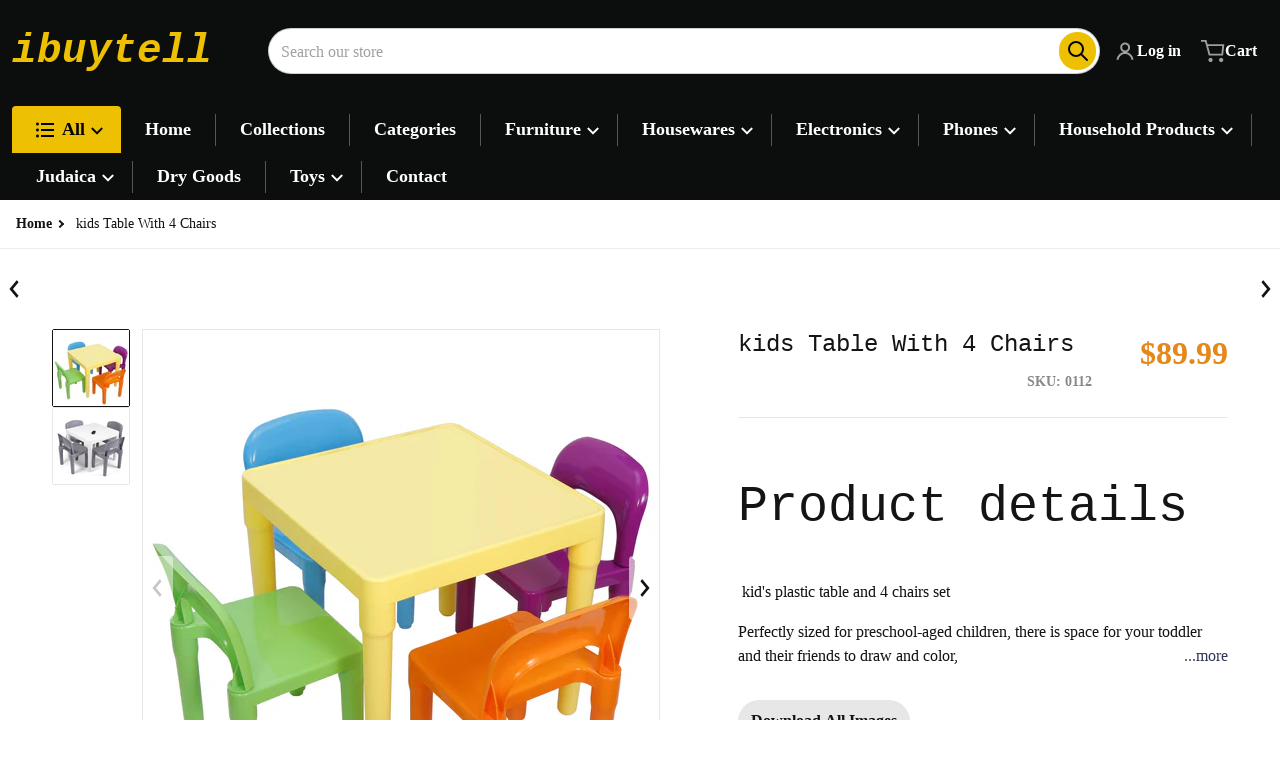

--- FILE ---
content_type: text/html; charset=utf-8
request_url: https://ibuytell.com/products/kids-wooden-4-piece-table-and-chair-set
body_size: 38794
content:
<!doctype html>
<html
    class="no-js"
    lang="en"
    
>
    <head>
        <meta charset="utf-8">
        <meta http-equiv="X-UA-Compatible" content="IE=edge">
        <meta name="viewport" content="width=device-width,initial-scale=1">
        <meta name="theme-color" content="">
        <link rel="canonical" href="https://ibuytell.com/products/kids-wooden-4-piece-table-and-chair-set">
        <link rel="preconnect" href="https://cdn.shopify.com" crossorigin>

        <link rel="icon" type="image/png" href="#/">

<title>kids Table With 4 Chairs</title>

        
            <meta name="description" content="Product details  kid&#39;s plastic table and 4 chairs set Perfectly sized for preschool-aged children, there is space for your toddler and their friends to draw and color, This set features a dry-erase tabletop surface  It is ideal for use as a homework study desk, an arts and crafts activity center. Product dimensions: Ta">
        

        

<meta property="og:site_name" content="ibuytell">
<meta property="og:url" content="https://ibuytell.com/products/kids-wooden-4-piece-table-and-chair-set">
<meta property="og:title" content="kids Table With 4 Chairs">
<meta property="og:type" content="product">
<meta property="og:description" content="Product details  kid&#39;s plastic table and 4 chairs set Perfectly sized for preschool-aged children, there is space for your toddler and their friends to draw and color, This set features a dry-erase tabletop surface  It is ideal for use as a homework study desk, an arts and crafts activity center. Product dimensions: Ta"><meta property="og:image" content="http://ibuytell.com/cdn/shop/files/kidstableandchair.jpg?v=1716399880">
    <meta property="og:image:secure_url" content="https://ibuytell.com/cdn/shop/files/kidstableandchair.jpg?v=1716399880">
    <meta property="og:image:width" content="2000">
    <meta property="og:image:height" content="2000"><meta property="og:price:amount" content="89.99">
    <meta property="og:price:currency" content="USD"><meta name="twitter:card" content="summary_large_image">
<meta name="twitter:title" content="kids Table With 4 Chairs">
<meta name="twitter:description" content="Product details  kid&#39;s plastic table and 4 chairs set Perfectly sized for preschool-aged children, there is space for your toddler and their friends to draw and color, This set features a dry-erase tabletop surface  It is ideal for use as a homework study desk, an arts and crafts activity center. Product dimensions: Ta">


        <script>window.performance && window.performance.mark && window.performance.mark('shopify.content_for_header.start');</script><meta id="shopify-digital-wallet" name="shopify-digital-wallet" content="/64335675612/digital_wallets/dialog">
<link rel="alternate" type="application/json+oembed" href="https://ibuytell.com/products/kids-wooden-4-piece-table-and-chair-set.oembed">
<script async="async" src="/checkouts/internal/preloads.js?locale=en-US"></script>
<script id="shopify-features" type="application/json">{"accessToken":"406a7ecfd13e00bfbc3067dbd7ec7aba","betas":["rich-media-storefront-analytics"],"domain":"ibuytell.com","predictiveSearch":true,"shopId":64335675612,"locale":"en"}</script>
<script>var Shopify = Shopify || {};
Shopify.shop = "ibuytell.myshopify.com";
Shopify.locale = "en";
Shopify.currency = {"active":"USD","rate":"1.0"};
Shopify.country = "US";
Shopify.theme = {"name":"Charge","id":140507349212,"schema_name":"Charge","schema_version":"1.9.0","theme_store_id":2063,"role":"main"};
Shopify.theme.handle = "null";
Shopify.theme.style = {"id":null,"handle":null};
Shopify.cdnHost = "ibuytell.com/cdn";
Shopify.routes = Shopify.routes || {};
Shopify.routes.root = "/";</script>
<script type="module">!function(o){(o.Shopify=o.Shopify||{}).modules=!0}(window);</script>
<script>!function(o){function n(){var o=[];function n(){o.push(Array.prototype.slice.apply(arguments))}return n.q=o,n}var t=o.Shopify=o.Shopify||{};t.loadFeatures=n(),t.autoloadFeatures=n()}(window);</script>
<script id="shop-js-analytics" type="application/json">{"pageType":"product"}</script>
<script defer="defer" async type="module" src="//ibuytell.com/cdn/shopifycloud/shop-js/modules/v2/client.init-shop-cart-sync_BN7fPSNr.en.esm.js"></script>
<script defer="defer" async type="module" src="//ibuytell.com/cdn/shopifycloud/shop-js/modules/v2/chunk.common_Cbph3Kss.esm.js"></script>
<script defer="defer" async type="module" src="//ibuytell.com/cdn/shopifycloud/shop-js/modules/v2/chunk.modal_DKumMAJ1.esm.js"></script>
<script type="module">
  await import("//ibuytell.com/cdn/shopifycloud/shop-js/modules/v2/client.init-shop-cart-sync_BN7fPSNr.en.esm.js");
await import("//ibuytell.com/cdn/shopifycloud/shop-js/modules/v2/chunk.common_Cbph3Kss.esm.js");
await import("//ibuytell.com/cdn/shopifycloud/shop-js/modules/v2/chunk.modal_DKumMAJ1.esm.js");

  window.Shopify.SignInWithShop?.initShopCartSync?.({"fedCMEnabled":true,"windoidEnabled":true});

</script>
<script>(function() {
  var isLoaded = false;
  function asyncLoad() {
    if (isLoaded) return;
    isLoaded = true;
    var urls = ["https:\/\/sp-seller.webkul.com\/js\/seller_profile_tag.js?shop=ibuytell.myshopify.com"];
    for (var i = 0; i < urls.length; i++) {
      var s = document.createElement('script');
      s.type = 'text/javascript';
      s.async = true;
      s.src = urls[i];
      var x = document.getElementsByTagName('script')[0];
      x.parentNode.insertBefore(s, x);
    }
  };
  if(window.attachEvent) {
    window.attachEvent('onload', asyncLoad);
  } else {
    window.addEventListener('load', asyncLoad, false);
  }
})();</script>
<script id="__st">var __st={"a":64335675612,"offset":-18000,"reqid":"e773f3c6-a815-46b9-b0d4-709bad557195-1769920965","pageurl":"ibuytell.com\/products\/kids-wooden-4-piece-table-and-chair-set","u":"10518f802eb6","p":"product","rtyp":"product","rid":7736631034076};</script>
<script>window.ShopifyPaypalV4VisibilityTracking = true;</script>
<script id="captcha-bootstrap">!function(){'use strict';const t='contact',e='account',n='new_comment',o=[[t,t],['blogs',n],['comments',n],[t,'customer']],c=[[e,'customer_login'],[e,'guest_login'],[e,'recover_customer_password'],[e,'create_customer']],r=t=>t.map((([t,e])=>`form[action*='/${t}']:not([data-nocaptcha='true']) input[name='form_type'][value='${e}']`)).join(','),a=t=>()=>t?[...document.querySelectorAll(t)].map((t=>t.form)):[];function s(){const t=[...o],e=r(t);return a(e)}const i='password',u='form_key',d=['recaptcha-v3-token','g-recaptcha-response','h-captcha-response',i],f=()=>{try{return window.sessionStorage}catch{return}},m='__shopify_v',_=t=>t.elements[u];function p(t,e,n=!1){try{const o=window.sessionStorage,c=JSON.parse(o.getItem(e)),{data:r}=function(t){const{data:e,action:n}=t;return t[m]||n?{data:e,action:n}:{data:t,action:n}}(c);for(const[e,n]of Object.entries(r))t.elements[e]&&(t.elements[e].value=n);n&&o.removeItem(e)}catch(o){console.error('form repopulation failed',{error:o})}}const l='form_type',E='cptcha';function T(t){t.dataset[E]=!0}const w=window,h=w.document,L='Shopify',v='ce_forms',y='captcha';let A=!1;((t,e)=>{const n=(g='f06e6c50-85a8-45c8-87d0-21a2b65856fe',I='https://cdn.shopify.com/shopifycloud/storefront-forms-hcaptcha/ce_storefront_forms_captcha_hcaptcha.v1.5.2.iife.js',D={infoText:'Protected by hCaptcha',privacyText:'Privacy',termsText:'Terms'},(t,e,n)=>{const o=w[L][v],c=o.bindForm;if(c)return c(t,g,e,D).then(n);var r;o.q.push([[t,g,e,D],n]),r=I,A||(h.body.append(Object.assign(h.createElement('script'),{id:'captcha-provider',async:!0,src:r})),A=!0)});var g,I,D;w[L]=w[L]||{},w[L][v]=w[L][v]||{},w[L][v].q=[],w[L][y]=w[L][y]||{},w[L][y].protect=function(t,e){n(t,void 0,e),T(t)},Object.freeze(w[L][y]),function(t,e,n,w,h,L){const[v,y,A,g]=function(t,e,n){const i=e?o:[],u=t?c:[],d=[...i,...u],f=r(d),m=r(i),_=r(d.filter((([t,e])=>n.includes(e))));return[a(f),a(m),a(_),s()]}(w,h,L),I=t=>{const e=t.target;return e instanceof HTMLFormElement?e:e&&e.form},D=t=>v().includes(t);t.addEventListener('submit',(t=>{const e=I(t);if(!e)return;const n=D(e)&&!e.dataset.hcaptchaBound&&!e.dataset.recaptchaBound,o=_(e),c=g().includes(e)&&(!o||!o.value);(n||c)&&t.preventDefault(),c&&!n&&(function(t){try{if(!f())return;!function(t){const e=f();if(!e)return;const n=_(t);if(!n)return;const o=n.value;o&&e.removeItem(o)}(t);const e=Array.from(Array(32),(()=>Math.random().toString(36)[2])).join('');!function(t,e){_(t)||t.append(Object.assign(document.createElement('input'),{type:'hidden',name:u})),t.elements[u].value=e}(t,e),function(t,e){const n=f();if(!n)return;const o=[...t.querySelectorAll(`input[type='${i}']`)].map((({name:t})=>t)),c=[...d,...o],r={};for(const[a,s]of new FormData(t).entries())c.includes(a)||(r[a]=s);n.setItem(e,JSON.stringify({[m]:1,action:t.action,data:r}))}(t,e)}catch(e){console.error('failed to persist form',e)}}(e),e.submit())}));const S=(t,e)=>{t&&!t.dataset[E]&&(n(t,e.some((e=>e===t))),T(t))};for(const o of['focusin','change'])t.addEventListener(o,(t=>{const e=I(t);D(e)&&S(e,y())}));const B=e.get('form_key'),M=e.get(l),P=B&&M;t.addEventListener('DOMContentLoaded',(()=>{const t=y();if(P)for(const e of t)e.elements[l].value===M&&p(e,B);[...new Set([...A(),...v().filter((t=>'true'===t.dataset.shopifyCaptcha))])].forEach((e=>S(e,t)))}))}(h,new URLSearchParams(w.location.search),n,t,e,['guest_login'])})(!0,!0)}();</script>
<script integrity="sha256-4kQ18oKyAcykRKYeNunJcIwy7WH5gtpwJnB7kiuLZ1E=" data-source-attribution="shopify.loadfeatures" defer="defer" src="//ibuytell.com/cdn/shopifycloud/storefront/assets/storefront/load_feature-a0a9edcb.js" crossorigin="anonymous"></script>
<script data-source-attribution="shopify.dynamic_checkout.dynamic.init">var Shopify=Shopify||{};Shopify.PaymentButton=Shopify.PaymentButton||{isStorefrontPortableWallets:!0,init:function(){window.Shopify.PaymentButton.init=function(){};var t=document.createElement("script");t.src="https://ibuytell.com/cdn/shopifycloud/portable-wallets/latest/portable-wallets.en.js",t.type="module",document.head.appendChild(t)}};
</script>
<script data-source-attribution="shopify.dynamic_checkout.buyer_consent">
  function portableWalletsHideBuyerConsent(e){var t=document.getElementById("shopify-buyer-consent"),n=document.getElementById("shopify-subscription-policy-button");t&&n&&(t.classList.add("hidden"),t.setAttribute("aria-hidden","true"),n.removeEventListener("click",e))}function portableWalletsShowBuyerConsent(e){var t=document.getElementById("shopify-buyer-consent"),n=document.getElementById("shopify-subscription-policy-button");t&&n&&(t.classList.remove("hidden"),t.removeAttribute("aria-hidden"),n.addEventListener("click",e))}window.Shopify?.PaymentButton&&(window.Shopify.PaymentButton.hideBuyerConsent=portableWalletsHideBuyerConsent,window.Shopify.PaymentButton.showBuyerConsent=portableWalletsShowBuyerConsent);
</script>
<script>
  function portableWalletsCleanup(e){e&&e.src&&console.error("Failed to load portable wallets script "+e.src);var t=document.querySelectorAll("shopify-accelerated-checkout .shopify-payment-button__skeleton, shopify-accelerated-checkout-cart .wallet-cart-button__skeleton"),e=document.getElementById("shopify-buyer-consent");for(let e=0;e<t.length;e++)t[e].remove();e&&e.remove()}function portableWalletsNotLoadedAsModule(e){e instanceof ErrorEvent&&"string"==typeof e.message&&e.message.includes("import.meta")&&"string"==typeof e.filename&&e.filename.includes("portable-wallets")&&(window.removeEventListener("error",portableWalletsNotLoadedAsModule),window.Shopify.PaymentButton.failedToLoad=e,"loading"===document.readyState?document.addEventListener("DOMContentLoaded",window.Shopify.PaymentButton.init):window.Shopify.PaymentButton.init())}window.addEventListener("error",portableWalletsNotLoadedAsModule);
</script>

<script type="module" src="https://ibuytell.com/cdn/shopifycloud/portable-wallets/latest/portable-wallets.en.js" onError="portableWalletsCleanup(this)" crossorigin="anonymous"></script>
<script nomodule>
  document.addEventListener("DOMContentLoaded", portableWalletsCleanup);
</script>

<link id="shopify-accelerated-checkout-styles" rel="stylesheet" media="screen" href="https://ibuytell.com/cdn/shopifycloud/portable-wallets/latest/accelerated-checkout-backwards-compat.css" crossorigin="anonymous">
<style id="shopify-accelerated-checkout-cart">
        #shopify-buyer-consent {
  margin-top: 1em;
  display: inline-block;
  width: 100%;
}

#shopify-buyer-consent.hidden {
  display: none;
}

#shopify-subscription-policy-button {
  background: none;
  border: none;
  padding: 0;
  text-decoration: underline;
  font-size: inherit;
  cursor: pointer;
}

#shopify-subscription-policy-button::before {
  box-shadow: none;
}

      </style>

<script>window.performance && window.performance.mark && window.performance.mark('shopify.content_for_header.end');</script>
        

<style data-shopify>
    
    
    
    
    
    
    :root {
      --font-body-family: "New York", Iowan Old Style, Apple Garamond, Baskerville, Times New Roman, Droid Serif, Times, Source Serif Pro, serif, Apple Color Emoji, Segoe UI Emoji, Segoe UI Symbol;
      --font-body-style: normal;
      --font-body-weight: 400;

      --font-heading-family: "SF Mono", Menlo, Consolas, Monaco, Liberation Mono, Lucida Console, monospace, Apple Color Emoji, Segoe UI Emoji, Segoe UI Symbol;
      --font-heading-style: normal;
      --font-heading-weight: 400;
      --font-heading-size: 62;

      --color-base-text: #151313;
      --color-base-text-rgb: 21, 19, 19;
      --color-base-background-1: #ffffff;
      --color-base-background-1-rgb: 255, 255, 255;
      --color-base-background-2: #f4f4f5;
      --color-base-background-2-rgb: 244, 244, 245;
      --color-base-background-gradient: ;
      --color-base-link: #333559;
      --color-base-link-rgb: 51, 53, 89;
      --color-base-accent-1: #edc003;
      --color-base-accent-1-rgb: 237, 192, 3;
      --color-base-accent-1-inverse: #000000;
      --color-base-accent-1-inverse-rgb: 0, 0, 0;
      --color-base-accent-2: #23af82;
      --color-base-accent-2-rgb: 35, 175, 130;
      --color-base-accent-2-inverse: #ffffff;
      --color-base-accent-2-inverse-rgb: 255, 255, 255;

      --color-price-final: #e6871a;

      --color-message-rgb: 110,113,120;

      --header--text-color: #ffffff;
      --header--text-color-rgb: 255, 255, 255;
      --header--background-color: #0c0d0d;

      --footer-text-color: #f4f4f5;
    }

    html {
      box-sizing: border-box;
      height: 100%;
    }

    .form__message--success {
      --color-message-rgb: 66,202,73;
    }

    .form__message--error {
      --color-message-rgb: 255,83,82;
    }

    .shopify-section .dynamic-page-width {
      max-width: 1400px;
      margin: 0 auto;
      padding-left: .75rem;
      padding-right: .75rem;
    }

    .shopify-section .full--width {
      max-width: 100%;
      padding-left: .75rem;
      padding-right: .75rem;
    }

    #MainContent .lighter {
      font-weight: 400;
    }
</style>

        <style data-shopify>
    #MainContent > :last-child .icons-bar {
      margin-bottom: -1.5rem;
    }
    
    .badge-onsale.none,
    .badge-soldout.none {
      display: none;
    }
    
    .jdgm-rev-widg__title {
      display: none;
    }
    .grid-item .jdgm-preview-badge {
      font-size: calc(1rem - 2px);
    }

    .grid-item .jdgm-preview-badge > div {
      margin: .5rem 0 0;
      white-space: nowrap;
      overflow: hidden;
      text-overflow: ellipsis;
    }

    .grid-item .jdgm-prev-badge__text {
      font-weight: 600;
    }

    .grid-item .jdgm-prev-badge[data-number-of-reviews="0"] {
      display: none !important;
    }

    [data-mode="grid"] .grid-item .judgeme-product-reviews-badge {
      display: flex;
      justify-content: center;
    }

    @media only screen and (max-width: 900px) {
      .grid-item .judgeme-product-reviews-badge .jdgm-widget.jdgm-widget {
        float: left;
      }
    }

    @media only screen and (min-width: 767px) {
      .tab-judgeme-reviews .jdgm-widget .jdgm-row-stars {
        justify-content: unset !important;
      }
    }
    @media only screen and (min-width: 990px) {
      .tab-judgeme-reviews .jdgm-widget:not(.jdgm-review-widget--small,.jdgm-review-widget--medium) :not(.jdgm-histogram-wrapper) > .jdgm-histogram {
        width: 50%;
      }
    }

    
    .grid-item {
      flex-shrink: 0;
    }

    .grid-item .item-image {
      position: relative;
      width: 100%;
    }

    .grid-item .item-vendor {
      color: var(--color-foreground-70);
      font-size: calc(1rem - 1px);
      font-weight: 600;
      margin: 0 0 .25rem;
      word-break: break-all;
    }

    .grid-item .item-title {
      display: -webkit-box;
      font-weight: 700;
      overflow: hidden;
      -webkit-box-orient: vertical;
      -webkit-line-clamp: 3;
      word-break: break-word;
    }

    .item-actions-wrapper > button {
      padding: .25rem .5rem;
      max-width: 100%;
    }

    .item-actions-wrapper > button span {
      overflow: hidden;
      text-overflow: ellipsis;
      white-space: nowrap;
    }

    [data-mode="grid"] .item-details-wrapper {
      font-size: calc(1rem - 1px);
      line-height: 1.25rem;
      text-align: center;
    }

    [data-mode="grid"] .grid-item .item-vendor {
      margin: .5rem 0 -.5rem;
    }

    [data-mode="grid"] .grid-item .item-title {
      margin: .75rem 0 0;
    }

    [data-mode="grid"] .grid-item .item-price {
      display: flex;
      justify-content: center;
      width: 100%;
      flex-wrap: wrap;
      padding: .75rem 0;
    }

    [data-mode="grid"] .item-price--with-label .label,
    [data-mode="grid"] .grid-item .item-price ._lighter {
      color: var(--color-foreground-75);
      font-size: 0.8125rem;
      font-weight: 600;
    }

    [data-mode="grid"] .item-price .price {
      font-size: calc(1em + 1px);
    }

    [data-mode="grid"] .item-actions-wrapper > button  svg {
      display: none;
    }

    [data-mode="grid"] .item-price--with-label .label {
      height: 0;
      opacity: 0;
      overflow: clip;
      position: absolute;
      width: 0;
    }

    .grid-item .badge-onsale__icon svg {
      width: .75rem;
      margin-right: .35rem;
    }

    .grid-item .badge-onsale__label {
      display: flex;
    }

    select-color-variants {
      display: flex;
      width: 100%;
      align-items: center;
      padding-bottom: .75rem;
    }

    select-color-variants .swatch-attribute-options {
      gap: .5rem 0.25rem;
    }

    [data-mode="grid"] select-color-variants {
      justify-content: center;
      padding-top: .5rem;
    }

    [data-mode="list"] select-color-variants {
      padding-top: .75rem;
    }

    [data-mode="grid"] .item-actions-wrapper {
      text-align: center;
    }

    [data-mode="list"] .item-actions-wrapper > button,
    [data-mode="grid"] .item-actions-wrapper > button {
      font-weight: 400;
    }

    [data-mode="list"] .item-actions-wrapper .icon-cart {
      display: none;
    }

    .grid-item .compare-add-button {
      min-width: 0;
      padding: 0;
      position: absolute;
      bottom: 0.75rem;
      right: 0.75rem;
      background: transparent;
      z-index: 20;
    }

    .footer-contacts__address i {
      background: none;
      height: 1.5rem;
      position: absolute;
      margin: .5rem 0 0 -3rem;
      padding: 0;
      width: 1.5rem;
    }
    .footer-inner {
      display: flex;
      gap: 1rem;
      margin: 0 auto;
      max-width: 1280px;
      padding: 1.5rem 1rem;
    }

    .footer-inner[data-children-count] {
      display: grid;
    }

    @media only screen and (max-width: 900px) {
      [data-mode="grid"] .item-actions-wrapper {
        padding-top: .75rem;
        border-top: 1px solid var(--color-foreground-10);
      }
      .swatch-attribute-options .swatch-option_more {
        display: flex;
        align-items: center;
      }
    }

    @media only screen and (min-width: 768px) {
      [data-mode="list"] .grid-item .item-title {
        -webkit-line-clamp: initial;
      }

      .footer-contacts__image .image-placeholder {
        width: px;
        height: px;
      }

      .footer-inner[data-children-count] {
        grid-template-columns: repeat(3, 1fr);
      }

      .footer-inner[data-children-count="2"] {
        grid-template-columns: repeat(2, 1fr);
      }
      .footer-contacts__inner {
        width: fit-content;
      }
    }

    @media only screen and (min-width: 990px) {
      [data-mode="grid"] squama-item:not([data-status="ready"]) .item-actions-wrapper,
      [data-mode="grid"] squama-item:not([data-status="ready"]) .item-date ~ .item-author {
        display: none;
      }

      [data-mode="grid"] .grid-item .item-title {
        -webkit-line-clamp: 2;
      }

      [data-mode="grid"] .grid-item .item-price {
        display: block;
        min-height: auto;
        width: 100%;
      }

      [data-mode="grid"] .item-actions-wrapper > button {
        display: flex;
        float: none;
        height: auto;
        margin: 1rem auto 0;
        width: auto;
      }

      [data-mode="grid"] .item-price--with-label .label,
      [data-mode="grid"] .item-actions-wrapper > button .text {
        height: auto;
        opacity: 1;
        position: static;
        width: auto;
      }

      [data-mode="grid"] .item-actions-wrapper > button .text {
        font-size: calc(1rem - 2px);
      }

      [data-mode="grid"] .swatch-attribute-options .swatch-option_more,
      [data-mode="grid"] .swatch-attribute-options:hover .swatch-option_more,
      [data-mode="grid"] .swatch-attribute-options input[type=radio] + label,
      [data-mode="grid"] .item-actions-wrapper .icon-cart {
        display: none;
      }

      [data-mode="grid"] squama-item:hover .swatch-attribute-options .swatch-option_more,
      [data-mode="grid"] squama-item:hover .swatch-attribute-options input[type=radio] + label {
        display: flex;
        align-items: center;
      }

      [data-mode="grid"] squama-item:hover .item-details-wrapper {
        border-bottom: 1px solid var(--color-foreground-10);
      }

     .footer-contacts__address i {
        border-radius: 100%;
        background: rgba(var(--footer-contacts--foreground-color), .1);
        width: 2.75rem;
        height: 2.75rem;
        margin: .5rem 0 0 -3.5rem;
        padding: .5rem;
      }
      .footer-contacts__inner {
        width: auto;
      }
      .footer-inner[data-children-count] {
        grid-template-columns: repeat(4, 1fr);
      }
    }
</style>


        <script src="//ibuytell.com/cdn/shop/t/8/assets/global.js?v=137496130085696690091708450581" defer="defer"></script>
        <link href="//ibuytell.com/cdn/shop/t/8/assets/styles.css?v=176353158885432032641708450582" rel="stylesheet" type="text/css" media="all" />
        <style>
    
    .product-form__buttons button,
    header .cart-sidebar__footer-actions > * {
      border-radius: 1.5rem;
      -webkit-border-radius: 1.5rem;
    }

    variant-radios .form__label ~ label {
      border-radius: 1.5rem;
      -webkit-border-radius: 1.5rem;
    }

    [type=text],
    [type=password],
    [type=url],
    [type=tel],
    [type=search],
    .search__input,
    [type=datetime],
    [type=email],
    [type=date],
    textarea,
    form select,
    .select__select,
    .our-collections.slider li > a .item-title,
    .swatch-attribute-options input[type=radio] + label,
    .facet__swatch-option + label,
    .product-tabs .spr-summary-actions-newreview,
    .menu-drawer .localization-form__select {
      border-radius: 1.5rem ;
      -webkit-border-radius: 1.5rem ;
    }

    [type=button],
    [type=reset],
    [type=submit],
    button,
    .button,
    .shopify-challenge__button {
      border-radius: 1.5rem;
      -webkit-border-radius: 1.5rem;
    }

    .header__search .search__button {
      border-radius: 1.5rem;
      -webkit-border-radius: 1.5rem;
    }

    .header__search .search__button {
      padding: 0.4rem;
    }

    footer .newsletter-form__field-wrapper button.button,
    .footer-contacts__newsletter button.button {
      padding: 0.35rem;
    }

    footer .newsletter-form__field-wrapper button.button,
    .footer-contacts__newsletter button.button,
    .field__button {
      position: absolute;
      top: .25rem;
      bottom: .25rem;
      right: .25rem;
    }

    [type=email] {
      width: 100%!important;
    }
</style>


        <script>
            document.documentElement.className = document.documentElement.className.replace('no-js', 'js');
        </script>
    <script src="https://cdn.shopify.com/extensions/019b0ca3-aa13-7aa2-a0b4-6cb667a1f6f7/essential-countdown-timer-55/assets/countdown_timer_essential_apps.min.js" type="text/javascript" defer="defer"></script>
<link href="https://monorail-edge.shopifysvc.com" rel="dns-prefetch">
<script>(function(){if ("sendBeacon" in navigator && "performance" in window) {try {var session_token_from_headers = performance.getEntriesByType('navigation')[0].serverTiming.find(x => x.name == '_s').description;} catch {var session_token_from_headers = undefined;}var session_cookie_matches = document.cookie.match(/_shopify_s=([^;]*)/);var session_token_from_cookie = session_cookie_matches && session_cookie_matches.length === 2 ? session_cookie_matches[1] : "";var session_token = session_token_from_headers || session_token_from_cookie || "";function handle_abandonment_event(e) {var entries = performance.getEntries().filter(function(entry) {return /monorail-edge.shopifysvc.com/.test(entry.name);});if (!window.abandonment_tracked && entries.length === 0) {window.abandonment_tracked = true;var currentMs = Date.now();var navigation_start = performance.timing.navigationStart;var payload = {shop_id: 64335675612,url: window.location.href,navigation_start,duration: currentMs - navigation_start,session_token,page_type: "product"};window.navigator.sendBeacon("https://monorail-edge.shopifysvc.com/v1/produce", JSON.stringify({schema_id: "online_store_buyer_site_abandonment/1.1",payload: payload,metadata: {event_created_at_ms: currentMs,event_sent_at_ms: currentMs}}));}}window.addEventListener('pagehide', handle_abandonment_event);}}());</script>
<script id="web-pixels-manager-setup">(function e(e,d,r,n,o){if(void 0===o&&(o={}),!Boolean(null===(a=null===(i=window.Shopify)||void 0===i?void 0:i.analytics)||void 0===a?void 0:a.replayQueue)){var i,a;window.Shopify=window.Shopify||{};var t=window.Shopify;t.analytics=t.analytics||{};var s=t.analytics;s.replayQueue=[],s.publish=function(e,d,r){return s.replayQueue.push([e,d,r]),!0};try{self.performance.mark("wpm:start")}catch(e){}var l=function(){var e={modern:/Edge?\/(1{2}[4-9]|1[2-9]\d|[2-9]\d{2}|\d{4,})\.\d+(\.\d+|)|Firefox\/(1{2}[4-9]|1[2-9]\d|[2-9]\d{2}|\d{4,})\.\d+(\.\d+|)|Chrom(ium|e)\/(9{2}|\d{3,})\.\d+(\.\d+|)|(Maci|X1{2}).+ Version\/(15\.\d+|(1[6-9]|[2-9]\d|\d{3,})\.\d+)([,.]\d+|)( \(\w+\)|)( Mobile\/\w+|) Safari\/|Chrome.+OPR\/(9{2}|\d{3,})\.\d+\.\d+|(CPU[ +]OS|iPhone[ +]OS|CPU[ +]iPhone|CPU IPhone OS|CPU iPad OS)[ +]+(15[._]\d+|(1[6-9]|[2-9]\d|\d{3,})[._]\d+)([._]\d+|)|Android:?[ /-](13[3-9]|1[4-9]\d|[2-9]\d{2}|\d{4,})(\.\d+|)(\.\d+|)|Android.+Firefox\/(13[5-9]|1[4-9]\d|[2-9]\d{2}|\d{4,})\.\d+(\.\d+|)|Android.+Chrom(ium|e)\/(13[3-9]|1[4-9]\d|[2-9]\d{2}|\d{4,})\.\d+(\.\d+|)|SamsungBrowser\/([2-9]\d|\d{3,})\.\d+/,legacy:/Edge?\/(1[6-9]|[2-9]\d|\d{3,})\.\d+(\.\d+|)|Firefox\/(5[4-9]|[6-9]\d|\d{3,})\.\d+(\.\d+|)|Chrom(ium|e)\/(5[1-9]|[6-9]\d|\d{3,})\.\d+(\.\d+|)([\d.]+$|.*Safari\/(?![\d.]+ Edge\/[\d.]+$))|(Maci|X1{2}).+ Version\/(10\.\d+|(1[1-9]|[2-9]\d|\d{3,})\.\d+)([,.]\d+|)( \(\w+\)|)( Mobile\/\w+|) Safari\/|Chrome.+OPR\/(3[89]|[4-9]\d|\d{3,})\.\d+\.\d+|(CPU[ +]OS|iPhone[ +]OS|CPU[ +]iPhone|CPU IPhone OS|CPU iPad OS)[ +]+(10[._]\d+|(1[1-9]|[2-9]\d|\d{3,})[._]\d+)([._]\d+|)|Android:?[ /-](13[3-9]|1[4-9]\d|[2-9]\d{2}|\d{4,})(\.\d+|)(\.\d+|)|Mobile Safari.+OPR\/([89]\d|\d{3,})\.\d+\.\d+|Android.+Firefox\/(13[5-9]|1[4-9]\d|[2-9]\d{2}|\d{4,})\.\d+(\.\d+|)|Android.+Chrom(ium|e)\/(13[3-9]|1[4-9]\d|[2-9]\d{2}|\d{4,})\.\d+(\.\d+|)|Android.+(UC? ?Browser|UCWEB|U3)[ /]?(15\.([5-9]|\d{2,})|(1[6-9]|[2-9]\d|\d{3,})\.\d+)\.\d+|SamsungBrowser\/(5\.\d+|([6-9]|\d{2,})\.\d+)|Android.+MQ{2}Browser\/(14(\.(9|\d{2,})|)|(1[5-9]|[2-9]\d|\d{3,})(\.\d+|))(\.\d+|)|K[Aa][Ii]OS\/(3\.\d+|([4-9]|\d{2,})\.\d+)(\.\d+|)/},d=e.modern,r=e.legacy,n=navigator.userAgent;return n.match(d)?"modern":n.match(r)?"legacy":"unknown"}(),u="modern"===l?"modern":"legacy",c=(null!=n?n:{modern:"",legacy:""})[u],f=function(e){return[e.baseUrl,"/wpm","/b",e.hashVersion,"modern"===e.buildTarget?"m":"l",".js"].join("")}({baseUrl:d,hashVersion:r,buildTarget:u}),m=function(e){var d=e.version,r=e.bundleTarget,n=e.surface,o=e.pageUrl,i=e.monorailEndpoint;return{emit:function(e){var a=e.status,t=e.errorMsg,s=(new Date).getTime(),l=JSON.stringify({metadata:{event_sent_at_ms:s},events:[{schema_id:"web_pixels_manager_load/3.1",payload:{version:d,bundle_target:r,page_url:o,status:a,surface:n,error_msg:t},metadata:{event_created_at_ms:s}}]});if(!i)return console&&console.warn&&console.warn("[Web Pixels Manager] No Monorail endpoint provided, skipping logging."),!1;try{return self.navigator.sendBeacon.bind(self.navigator)(i,l)}catch(e){}var u=new XMLHttpRequest;try{return u.open("POST",i,!0),u.setRequestHeader("Content-Type","text/plain"),u.send(l),!0}catch(e){return console&&console.warn&&console.warn("[Web Pixels Manager] Got an unhandled error while logging to Monorail."),!1}}}}({version:r,bundleTarget:l,surface:e.surface,pageUrl:self.location.href,monorailEndpoint:e.monorailEndpoint});try{o.browserTarget=l,function(e){var d=e.src,r=e.async,n=void 0===r||r,o=e.onload,i=e.onerror,a=e.sri,t=e.scriptDataAttributes,s=void 0===t?{}:t,l=document.createElement("script"),u=document.querySelector("head"),c=document.querySelector("body");if(l.async=n,l.src=d,a&&(l.integrity=a,l.crossOrigin="anonymous"),s)for(var f in s)if(Object.prototype.hasOwnProperty.call(s,f))try{l.dataset[f]=s[f]}catch(e){}if(o&&l.addEventListener("load",o),i&&l.addEventListener("error",i),u)u.appendChild(l);else{if(!c)throw new Error("Did not find a head or body element to append the script");c.appendChild(l)}}({src:f,async:!0,onload:function(){if(!function(){var e,d;return Boolean(null===(d=null===(e=window.Shopify)||void 0===e?void 0:e.analytics)||void 0===d?void 0:d.initialized)}()){var d=window.webPixelsManager.init(e)||void 0;if(d){var r=window.Shopify.analytics;r.replayQueue.forEach((function(e){var r=e[0],n=e[1],o=e[2];d.publishCustomEvent(r,n,o)})),r.replayQueue=[],r.publish=d.publishCustomEvent,r.visitor=d.visitor,r.initialized=!0}}},onerror:function(){return m.emit({status:"failed",errorMsg:"".concat(f," has failed to load")})},sri:function(e){var d=/^sha384-[A-Za-z0-9+/=]+$/;return"string"==typeof e&&d.test(e)}(c)?c:"",scriptDataAttributes:o}),m.emit({status:"loading"})}catch(e){m.emit({status:"failed",errorMsg:(null==e?void 0:e.message)||"Unknown error"})}}})({shopId: 64335675612,storefrontBaseUrl: "https://ibuytell.com",extensionsBaseUrl: "https://extensions.shopifycdn.com/cdn/shopifycloud/web-pixels-manager",monorailEndpoint: "https://monorail-edge.shopifysvc.com/unstable/produce_batch",surface: "storefront-renderer",enabledBetaFlags: ["2dca8a86"],webPixelsConfigList: [{"id":"shopify-app-pixel","configuration":"{}","eventPayloadVersion":"v1","runtimeContext":"STRICT","scriptVersion":"0450","apiClientId":"shopify-pixel","type":"APP","privacyPurposes":["ANALYTICS","MARKETING"]},{"id":"shopify-custom-pixel","eventPayloadVersion":"v1","runtimeContext":"LAX","scriptVersion":"0450","apiClientId":"shopify-pixel","type":"CUSTOM","privacyPurposes":["ANALYTICS","MARKETING"]}],isMerchantRequest: false,initData: {"shop":{"name":"ibuytell","paymentSettings":{"currencyCode":"USD"},"myshopifyDomain":"ibuytell.myshopify.com","countryCode":"US","storefrontUrl":"https:\/\/ibuytell.com"},"customer":null,"cart":null,"checkout":null,"productVariants":[{"price":{"amount":89.99,"currencyCode":"USD"},"product":{"title":"kids Table With 4 Chairs","vendor":"Walmart Humble Crew Kids Light Weight 5-Piece","id":"7736631034076","untranslatedTitle":"kids Table With 4 Chairs","url":"\/products\/kids-wooden-4-piece-table-and-chair-set","type":"Kids Toys"},"id":"43118006796508","image":{"src":"\/\/ibuytell.com\/cdn\/shop\/files\/kidstableandchair.jpg?v=1716399880"},"sku":"0112","title":"Default Title","untranslatedTitle":"Default Title"}],"purchasingCompany":null},},"https://ibuytell.com/cdn","1d2a099fw23dfb22ep557258f5m7a2edbae",{"modern":"","legacy":""},{"shopId":"64335675612","storefrontBaseUrl":"https:\/\/ibuytell.com","extensionBaseUrl":"https:\/\/extensions.shopifycdn.com\/cdn\/shopifycloud\/web-pixels-manager","surface":"storefront-renderer","enabledBetaFlags":"[\"2dca8a86\"]","isMerchantRequest":"false","hashVersion":"1d2a099fw23dfb22ep557258f5m7a2edbae","publish":"custom","events":"[[\"page_viewed\",{}],[\"product_viewed\",{\"productVariant\":{\"price\":{\"amount\":89.99,\"currencyCode\":\"USD\"},\"product\":{\"title\":\"kids Table With 4 Chairs\",\"vendor\":\"Walmart Humble Crew Kids Light Weight 5-Piece\",\"id\":\"7736631034076\",\"untranslatedTitle\":\"kids Table With 4 Chairs\",\"url\":\"\/products\/kids-wooden-4-piece-table-and-chair-set\",\"type\":\"Kids Toys\"},\"id\":\"43118006796508\",\"image\":{\"src\":\"\/\/ibuytell.com\/cdn\/shop\/files\/kidstableandchair.jpg?v=1716399880\"},\"sku\":\"0112\",\"title\":\"Default Title\",\"untranslatedTitle\":\"Default Title\"}}]]"});</script><script>
  window.ShopifyAnalytics = window.ShopifyAnalytics || {};
  window.ShopifyAnalytics.meta = window.ShopifyAnalytics.meta || {};
  window.ShopifyAnalytics.meta.currency = 'USD';
  var meta = {"product":{"id":7736631034076,"gid":"gid:\/\/shopify\/Product\/7736631034076","vendor":"Walmart Humble Crew Kids Light Weight 5-Piece","type":"Kids Toys","handle":"kids-wooden-4-piece-table-and-chair-set","variants":[{"id":43118006796508,"price":8999,"name":"kids Table With 4 Chairs","public_title":null,"sku":"0112"}],"remote":false},"page":{"pageType":"product","resourceType":"product","resourceId":7736631034076,"requestId":"e773f3c6-a815-46b9-b0d4-709bad557195-1769920965"}};
  for (var attr in meta) {
    window.ShopifyAnalytics.meta[attr] = meta[attr];
  }
</script>
<script class="analytics">
  (function () {
    var customDocumentWrite = function(content) {
      var jquery = null;

      if (window.jQuery) {
        jquery = window.jQuery;
      } else if (window.Checkout && window.Checkout.$) {
        jquery = window.Checkout.$;
      }

      if (jquery) {
        jquery('body').append(content);
      }
    };

    var hasLoggedConversion = function(token) {
      if (token) {
        return document.cookie.indexOf('loggedConversion=' + token) !== -1;
      }
      return false;
    }

    var setCookieIfConversion = function(token) {
      if (token) {
        var twoMonthsFromNow = new Date(Date.now());
        twoMonthsFromNow.setMonth(twoMonthsFromNow.getMonth() + 2);

        document.cookie = 'loggedConversion=' + token + '; expires=' + twoMonthsFromNow;
      }
    }

    var trekkie = window.ShopifyAnalytics.lib = window.trekkie = window.trekkie || [];
    if (trekkie.integrations) {
      return;
    }
    trekkie.methods = [
      'identify',
      'page',
      'ready',
      'track',
      'trackForm',
      'trackLink'
    ];
    trekkie.factory = function(method) {
      return function() {
        var args = Array.prototype.slice.call(arguments);
        args.unshift(method);
        trekkie.push(args);
        return trekkie;
      };
    };
    for (var i = 0; i < trekkie.methods.length; i++) {
      var key = trekkie.methods[i];
      trekkie[key] = trekkie.factory(key);
    }
    trekkie.load = function(config) {
      trekkie.config = config || {};
      trekkie.config.initialDocumentCookie = document.cookie;
      var first = document.getElementsByTagName('script')[0];
      var script = document.createElement('script');
      script.type = 'text/javascript';
      script.onerror = function(e) {
        var scriptFallback = document.createElement('script');
        scriptFallback.type = 'text/javascript';
        scriptFallback.onerror = function(error) {
                var Monorail = {
      produce: function produce(monorailDomain, schemaId, payload) {
        var currentMs = new Date().getTime();
        var event = {
          schema_id: schemaId,
          payload: payload,
          metadata: {
            event_created_at_ms: currentMs,
            event_sent_at_ms: currentMs
          }
        };
        return Monorail.sendRequest("https://" + monorailDomain + "/v1/produce", JSON.stringify(event));
      },
      sendRequest: function sendRequest(endpointUrl, payload) {
        // Try the sendBeacon API
        if (window && window.navigator && typeof window.navigator.sendBeacon === 'function' && typeof window.Blob === 'function' && !Monorail.isIos12()) {
          var blobData = new window.Blob([payload], {
            type: 'text/plain'
          });

          if (window.navigator.sendBeacon(endpointUrl, blobData)) {
            return true;
          } // sendBeacon was not successful

        } // XHR beacon

        var xhr = new XMLHttpRequest();

        try {
          xhr.open('POST', endpointUrl);
          xhr.setRequestHeader('Content-Type', 'text/plain');
          xhr.send(payload);
        } catch (e) {
          console.log(e);
        }

        return false;
      },
      isIos12: function isIos12() {
        return window.navigator.userAgent.lastIndexOf('iPhone; CPU iPhone OS 12_') !== -1 || window.navigator.userAgent.lastIndexOf('iPad; CPU OS 12_') !== -1;
      }
    };
    Monorail.produce('monorail-edge.shopifysvc.com',
      'trekkie_storefront_load_errors/1.1',
      {shop_id: 64335675612,
      theme_id: 140507349212,
      app_name: "storefront",
      context_url: window.location.href,
      source_url: "//ibuytell.com/cdn/s/trekkie.storefront.c59ea00e0474b293ae6629561379568a2d7c4bba.min.js"});

        };
        scriptFallback.async = true;
        scriptFallback.src = '//ibuytell.com/cdn/s/trekkie.storefront.c59ea00e0474b293ae6629561379568a2d7c4bba.min.js';
        first.parentNode.insertBefore(scriptFallback, first);
      };
      script.async = true;
      script.src = '//ibuytell.com/cdn/s/trekkie.storefront.c59ea00e0474b293ae6629561379568a2d7c4bba.min.js';
      first.parentNode.insertBefore(script, first);
    };
    trekkie.load(
      {"Trekkie":{"appName":"storefront","development":false,"defaultAttributes":{"shopId":64335675612,"isMerchantRequest":null,"themeId":140507349212,"themeCityHash":"15090275434300137320","contentLanguage":"en","currency":"USD","eventMetadataId":"a984b32a-3208-4e3a-885c-0390b4fb7a41"},"isServerSideCookieWritingEnabled":true,"monorailRegion":"shop_domain","enabledBetaFlags":["65f19447","b5387b81"]},"Session Attribution":{},"S2S":{"facebookCapiEnabled":false,"source":"trekkie-storefront-renderer","apiClientId":580111}}
    );

    var loaded = false;
    trekkie.ready(function() {
      if (loaded) return;
      loaded = true;

      window.ShopifyAnalytics.lib = window.trekkie;

      var originalDocumentWrite = document.write;
      document.write = customDocumentWrite;
      try { window.ShopifyAnalytics.merchantGoogleAnalytics.call(this); } catch(error) {};
      document.write = originalDocumentWrite;

      window.ShopifyAnalytics.lib.page(null,{"pageType":"product","resourceType":"product","resourceId":7736631034076,"requestId":"e773f3c6-a815-46b9-b0d4-709bad557195-1769920965","shopifyEmitted":true});

      var match = window.location.pathname.match(/checkouts\/(.+)\/(thank_you|post_purchase)/)
      var token = match? match[1]: undefined;
      if (!hasLoggedConversion(token)) {
        setCookieIfConversion(token);
        window.ShopifyAnalytics.lib.track("Viewed Product",{"currency":"USD","variantId":43118006796508,"productId":7736631034076,"productGid":"gid:\/\/shopify\/Product\/7736631034076","name":"kids Table With 4 Chairs","price":"89.99","sku":"0112","brand":"Walmart Humble Crew Kids Light Weight 5-Piece","variant":null,"category":"Kids Toys","nonInteraction":true,"remote":false},undefined,undefined,{"shopifyEmitted":true});
      window.ShopifyAnalytics.lib.track("monorail:\/\/trekkie_storefront_viewed_product\/1.1",{"currency":"USD","variantId":43118006796508,"productId":7736631034076,"productGid":"gid:\/\/shopify\/Product\/7736631034076","name":"kids Table With 4 Chairs","price":"89.99","sku":"0112","brand":"Walmart Humble Crew Kids Light Weight 5-Piece","variant":null,"category":"Kids Toys","nonInteraction":true,"remote":false,"referer":"https:\/\/ibuytell.com\/products\/kids-wooden-4-piece-table-and-chair-set"});
      }
    });


        var eventsListenerScript = document.createElement('script');
        eventsListenerScript.async = true;
        eventsListenerScript.src = "//ibuytell.com/cdn/shopifycloud/storefront/assets/shop_events_listener-3da45d37.js";
        document.getElementsByTagName('head')[0].appendChild(eventsListenerScript);

})();</script>
<script
  defer
  src="https://ibuytell.com/cdn/shopifycloud/perf-kit/shopify-perf-kit-3.1.0.min.js"
  data-application="storefront-renderer"
  data-shop-id="64335675612"
  data-render-region="gcp-us-central1"
  data-page-type="product"
  data-theme-instance-id="140507349212"
  data-theme-name="Charge"
  data-theme-version="1.9.0"
  data-monorail-region="shop_domain"
  data-resource-timing-sampling-rate="10"
  data-shs="true"
  data-shs-beacon="true"
  data-shs-export-with-fetch="true"
  data-shs-logs-sample-rate="1"
  data-shs-beacon-endpoint="https://ibuytell.com/api/collect"
></script>
</head>

    <body class="product">
        <a class="skip-to-content-link button" href="#MainContent">
            Skip to content
        </a>

        <svg xmlns="http://www.w3.org/2000/svg" class="hidden">
            <symbol id="icon-search" fill="none" viewBox="0 0 24 24" stroke="currentColor">
                <path stroke-linecap="round" stroke-linejoin="round" stroke-width="2" d="M21 21l-6-6m2-5a7 7 0 11-14 0 7 7 0 0114 0z"></path>
            </symbol>
            <symbol id="icon-close" class="icon icon-close" fill="currentColor" viewBox="0 0 20 20">
                <path fill-rule="evenodd" d="M4.293 4.293a1 1 0 011.414 0L10 8.586l4.293-4.293a1 1 0 111.414 1.414L11.414 10l4.293 4.293a1 1 0 01-1.414 1.414L10 11.414l-4.293 4.293a1 1 0 01-1.414-1.414L8.586 10 4.293 5.707a1 1 0 010-1.414z" clip-rule="evenodd" />
            </symbol>
            <symbol id="icon-caret" class="ionicon" viewBox="0 0 512 512">
                <polyline points="112 184 256 328 400 184" style="fill:none;stroke:currentColor;stroke-linecap:square;stroke-miterlimit:10;stroke-width:64px" />
            </symbol>
            <symbol id="icon-cart" viewBox="0 0 26 24" fill="none" xmlns="http://www.w3.org/2000/svg">
                <path d="M0 1H5.129L9.2 15.95H23L24.15 5.6H6.9" stroke="currentColor" stroke-width="2" stroke-miterlimit="10"></path>
                <path d="M10.3498 23.9999C11.6201 23.9999 12.6498 22.9702 12.6498 21.6999C12.6498 20.4296 11.6201 19.3999 10.3498 19.3999C9.07955 19.3999 8.0498 20.4296 8.0498 21.6999C8.0498 22.9702 9.07955 23.9999 10.3498 23.9999Z" fill="currentColor"></path>
                <path d="M21.8498 23.9999C23.1201 23.9999 24.1498 22.9702 24.1498 21.6999C24.1498 20.4296 23.1201 19.3999 21.8498 19.3999C20.5795 19.3999 19.5498 20.4296 19.5498 21.6999C19.5498 22.9702 20.5795 23.9999 21.8498 23.9999Z" fill="currentColor"></path>
            </symbol>
            <symbol id="icon-user" viewBox="0 0 28 28" fill="none">
                <g stroke="none" stroke-width="1" fill="none" fill-rule="evenodd">
                    <g stroke="currentColor" stroke-width="2">
                        <g transform="scale(1.4) translate(2,2)">
                            <circle cx="8.13598" cy="4.46811" r="4"></circle>
                            <path d="M15.523,16.7797 C15.0486,12.9055 11.8552,9.919 8,9.919 C4.14474,9.919 0.95143,12.9055 0.47717,16.7797"></path>
                        </g>
                    </g>
                </g>
            </symbol>
            <symbol id="icon-x" viewBox="0 0 19 19" fill="none">
                <line x1="2" y1="16.8491" x2="16.8492" y2="1.9999" stroke="currentColor" stroke-width="3" stroke-linecap="round"/>
                <line x1="1.5" y1="-1.5" x2="22.5" y2="-1.5" transform="matrix(-0.707107 -0.707107 -0.707107 0.707107 16.9707 18.9705)" stroke="currentColor" stroke-width="3" stroke-linecap="round"/>
            </symbol>
        </svg>

        

        <!-- BEGIN sections: header-group -->
<div id="shopify-section-sections--17507236315356__header" class="shopify-section shopify-section-group-header-group section-header-transition">
<style data-shopify>
  :root {
      --header--dropdown-background: #0d0d0d;
      --header--dropdown-color: #f4f4f5;
      --header--dropdown-color-rgb: 244, 244, 245;
      --header--dropdown-third--level-background: #000000;
      --header--dropdown-third--level-color: #2e2e2e;
      --header--menu-item--active--text-color: #E13124;
      --search--button--background-color: #E13124;
      --search--input--background-color: #fff;
      --search--input--text-color: #101824;
  }
</style>
<style data-shopify>
.language-icon__wrapper i {
    color: transparent;
    max-height: 100%;
    position: relative;
}

.language-icon__wrapper img {
    height: 100%;
    position: absolute;
    width: 100%;
}

.header-wrapper {
    background: var(--header--background-color);
    display: block;
    position: relative;
}

.header {
    display: grid;
    align-items: center;
    color: var(--header--text-color);
    padding-top: .75rem;
    padding-bottom: .75rem;
    grid-template-columns: auto 1fr;
}

.header.search--expanded {
    grid-template-areas:
        'heading heading'
        'left-icon icons';
}

.header.logo--left,
.header.logo--middle {
    gap: 0 .5rem;
}

header-drawer {
    justify-self: start;
}

.header.logo--middle .header__search {
    grid-area: search;
}

.header__heading {
    grid-area: heading;
    display: flex;
    color: currentColor;
    margin: 0;
    justify-self: center;
}

.header__heading-link {
    grid-area: heading;
    position: relative;
    z-index: 31;
    display: flex;
    justify-self: center;
    padding: 0 .75rem;
    text-decoration-line: none;
    overflow-wrap: break-word;
    margin-bottom: 1rem;
}

.header__heading-link .h3 {
    color: currentColor;
    font-style: italic;
    font-weight: normal;
    margin: 0;
    word-break: break-all;
}

.header__heading-link strong {
    color: var(--color-base-accent-1);
}

.header__icons {
    align-items: center;
    grid-area: icons;
    display: flex;
    gap: .5rem;
    justify-content: end;
    width: auto;
}

.header__inline-menu {
    grid-area: navigation;
    display: none;
}

.header__icons .localization-selector,
.header__icon {
    --color-button-background: none;
    --color-button-border: transparent;
    --color-button-text: var(--header--text-color);
    border-width: 1px;
    font-size: 1rem;
    font-weight: 600;
    line-height: 1.5rem;
}

.header__icon .icon-x {
    display: none;
}

.header__icon--menu {
    padding: .5rem;
}

.header__icon--account {
    display: none;
}

.header__icon--cart {
    align-items: center;
    display: flex;
    gap: .5rem;
    min-width: auto;
    padding: .5rem .6rem .5rem .4rem;
}

.cart-label,
.cart-count-bubble {
    display: none;
}

.search__button {
    --color-button-border: var(--color-base-accent-1);
    --color-button-background: var(--color-base-accent-1);
    --color-button-text: var(--color-base-accent-1-inverse);
    min-width: auto;
}

.search__button svg {
    height: 1.5rem;
    width: 1.5rem;
}

.search__input {
    background-color: var(--search--input--background-color);
    color: var(--search--input--text-color);
    /* override Safari rouded corners on input field */
    -webkit-appearance: none;
}

.header__search,
.header__search form {
    position: relative;
    width: 100%;
    z-index: 40;
}

.header__search .field {
    border-radius: 2px;
    margin: 0;
}

.header__search .search__button {
    border: 0;
}

/* Separate selector for search field in header becuase search field can appear at search result page */
.header__search .search__input {
    ;
    padding-right: 3rem;
}

@media (max-width: 760px), print {
    .logo--left.search--icon .predictive-search--search-template {
        left: calc(100% - 8rem - 7px);
    }

    .logo--middle.search--icon .predictive-search--search-template {
        left: calc(1px - 8rem);
    }

    .header.search--icon .header__search .search__input {
        left: calc(100vw - 8rem + 8px);
        min-width: calc(100vw - 8rem + 8px);
    }
}

@media (max-width: 768px), print {
    .header__search,
    .header__search form {
        z-index: 31;
    }

    .header.search--icon {
        grid-template-areas:
            'left-icon heading search icons';
    }

    .search--icon .predictive-search {
        top: calc(100% + 2rem);
    }

    .header.search--icon .header__heading-link,
    .header.search--icon .header__heading-link {
        margin-bottom: 0.25rem; 
    }

    .header.search--icon .header__search .search__input {
        position: absolute;
        left: initial;
        top: -22px;
        transform: translate(-100%);
    }

    .header.search--icon .header__search .search__button {
        padding: 1.25rem 0.5rem;
        top: calc(4px - 1.5rem);
    }

    .header.logo--middle.search--expanded {
        grid-template-areas:
            'heading heading heading'
            'left-icon search icons';
    }
}

@media (min-width: 768px), print {
    .header.logo {
        grid-template-columns: 15rem auto;
    }

    .menu-drawer-toggler::after {
        content: attr(aria-label);
    }

    .header__heading-link {
        margin-right: .25rem;
    }

    .account-label,
    .cart-label {
        display: inline;
        white-space: nowrap;
    }

    .cart-label {
        font-weight: bold;
    }

    .dropdown-inner:not(.small) summary {
        padding-left: 0;
    }

    .header__submenu .image--link {
        font-size: 1rem;
        color: var(--color-foreground);
        font-weight: bold;
        margin-top: 0.75rem;
    }

    .header__submenu .media:hover ~ .image--link {
        color: var(--color-foreground-75);
    }

    .header__icon--menu svg,
    .header__icon > svg,
    .header__icons .icon-caret {
        color: rgba(var(--header--text-color-rgb), .6);
    }

    .header__buttons--wrapper {
        display: flex;
        gap: 0;
    }

    .header__icon--account {
        display: inline-flex;
        min-width: auto;
        gap: .25rem;
    }

    .header__icon--account > svg{
        height: 1.25rem;
    }

    .search--icon .search__input {
        left: -19rem;
        min-width: 28rem;
    }

    .search--icon .predictive-search {
        max-width: calc(100vw - 14rem);
    }
}

@media (min-width: 990px), print {
    .search--icon .search__input {
        position: initial;
        left: initial;
        min-width: initial;
    }

    .search--icon .search__button {
        top: 4px;
    }

    .header {
        padding-top: 1.25rem;
        padding-bottom: 0;
    }

    .header.logo--left {
        grid-template-areas:
            'heading icons'
            'navigation navigation';
    }

    .header.logo--middle {
        grid-template-areas:
            'search heading icons'
            'navigation navigation navigation';
        grid-template-columns: 1fr 1fr 1fr;
    }

    .header__buttons--wrapper {
        position: relative;
        display: flex;
    }

    header-drawer {
        display: none;
    }

    .header__heading-link {
        margin-left: -.75rem;
        margin-bottom: 0;
    }

    .header__icons._expanded {
        gap: 1.5rem;
        margin-left: 1rem;
    }

    .header__icons[data-only-icons="true"] localization-form button .language-icon__wrapper ~ span,
    .header__icons[data-only-icons="true"] .account-label,
    .header__icons[data-only-icons="true"] .cart-label {
        display: none;
    }

    .header__search {
        min-width: 16rem;
    }
}
@media (min-width: 1200px), print {
    .header__icons._expanded {
        gap: 3rem;
        margin-left: 2rem;
    }

    .header__icons .localization-language-wrapper button .language-icon__wrapper ~ span {
        display: block;
    }
}
</style>

<style data-shopify>
.list-menu {
    list-style-type: none;
    margin: 0;
}

.list-menu--inline > li {
    display: flex;
    align-items: center;
}

.list-menu--inline > li:not(.top__menu-item-active):last-child {
    margin: 0;
}

.list-menu__item {
    display: flex;
    align-items: center;
    line-height: 1.3;
}

[data-main-item-menu=true] .header__submenu .list-menu__item,
.dropdown-inner.small .list-menu__item {
    position: relative;
    width: 100%;
    word-break: break-word;
}

[data-main-item-menu=true] .header__submenu .list-menu__item .icon {
    position: absolute;
    right: 0.5rem;
    transform: rotate(0deg);
    transition: transform 0.2s ease-in-out;
}

[data-main-item-menu=true] .header__submenu [open] .list-menu__item .icon {
    transform: rotate(-90deg);
}

[data-main-item-menu] .header__submenu .list-menu__item--active,
[data-items-menu] .list-menu__item--active {
    color: var(--color-base-accent-1);
}

[data-items-menu] .header__menu-item-1-highlighted .list-menu__item--active {
    color: currentColor;
}

@media (min-width: 768px), print {
    .header .highlite_parent_item_on_active_child,
    .top__menu-item-active,
    .header .header__menu-item-1-highlighted {
        border-top-left-radius: 0.25rem;
        border-top-right-radius: 0.25rem;
        background: var(--color-base-accent-1);
        color: var(--color-base-accent-1-inverse);
    }

    .header .header__menu-item-1 {
        color: currentColor;
    }

    .header .highlite_parent_item_on_active_child,
    .top__menu-item-active {
        margin-left: -1px;
    }

    .header .highlite_parent_item_on_active_child,
    .header [data-items-menu].top__menu-item-active summary svg,
    .header [data-main-item-menu].top__menu-item-active .header__menu-item-top svg,
    .header [data-main-item-menu].top__menu-item-active .header__menu-item-top span,
    .header [data-items-menu].top__menu-item-active .header__menu-item-top span {
        color: var(--color-base-accent-1-inverse);
    }

    .header .list-menu--inline > li::after {
        content: '';
        height: 2rem;
        width: 1px;
        background-color: rgba(var(--header--text-color-rgb), .3);
    }

    .header .highlite_parent_item_on_active_child::after,
    li[data-link-highlighted="true"]::after,
    .header .list-menu--inline > li:last-child::after,
    .top__menu-item-active::after {
        display: none;
    }

    .list-menu--inline {
        display: flex;
        flex-wrap: wrap;
        align-items: flex-end;
    }

    summary.header__menu-item > svg {
        margin-right: .5rem;
    }

    .header__menu-item-top {
        font-weight: bold;
        color: currentColor;
        font-size: 1.125rem;
        padding: .75rem 1.5rem;
    }

    .header .header__menu-item-top .icon-caret {
        margin-right: -.5rem;
    }

    .dropdown-inner:not(.small) summary {
        padding-left: 0;
    }
}

@media (min-width: 990px), print {
    .dropdown-inner {
        position: absolute;
        z-index: 40;
        background-color: var(--header--dropdown-background, #fafafa);
        --color-foreground: var(--header--dropdown-color);
        --color-foreground-75: rgba(var(--header--dropdown-color-rgb), .75);
        box-shadow: rgb(0 0 0 / 12%) 0px 2px 15px;
        border-bottom-left-radius: .25rem;
        border-bottom-right-radius: .25rem;
    }

    [data-main-item-menu] .childlist-menu--disclosure,
    .dropdown-inner.small .childlist-menu--disclosure {
        background: var(--header--dropdown-third--level-background);
        color: var(--header--dropdown-third--level-color);
    }

    .header__inline-menu {
        display: block;
        margin: 1.5rem 0 0;
    }

    .dropdown-inner .list-menu__item--active {
        color: var(--color-base-accent-1);
    }

    [data-main-item-menu] .childlist-menu--disclosure {
        display: flex;
    }
    
    details-disclosure > details > *:not(summary) {
        transform: translateY(0.5rem);
        transition: transform .5s cubic-bezier(.38,.65,.33,1);
    }

    details-disclosure > details[open] > *:not(summary) {
        transform: translateY(0);
        animation: openMenu .35s ease-in-out;
    }

    details-disclosure > details[closing] > *:not(summary) {
        animation: closeMenu .35s;
    }

    @keyframes closeMenu {
        0%  {
            opacity: 1;
            transform: translateY(0);
        }
        100% {
            opacity: 0;
            transform: translateY(0.5rem);
        }
    }

    @keyframes openMenu {
        0%  {
            opacity: 0;
            transform: translateY(0.5rem);
        }
        100% {
            opacity: 1;
            transform: translateY(0);
        }
    }
}
</style>

<link rel="stylesheet" href="//ibuytell.com/cdn/shop/t/8/assets/section-navigation-megamenu.css?v=177063395944699577831708450582" media="print" onload="this.media='all'">
<link rel="stylesheet" href="//ibuytell.com/cdn/shop/t/8/assets/section-navigation-smallmenu.css?v=88933516872659647991708450582" media="print" onload="this.media='all'">
<link rel="stylesheet" href="//ibuytell.com/cdn/shop/t/8/assets/component-list-menu.css?v=55836774365398794091708450580" media="print" onload="this.media='all'">
<link rel="stylesheet" href="//ibuytell.com/cdn/shop/t/8/assets/component-search.css?v=73008926715491485211708450581" media="print" onload="this.media='all'">
<link rel="stylesheet" href="//ibuytell.com/cdn/shop/t/8/assets/component-menu-drawer.css?v=150102091699849296821708450580" media="print" onload="this.media='all'">
<link rel="stylesheet" href="//ibuytell.com/cdn/shop/t/8/assets/disclosure.css?v=72070929057328130651708450581" media="print" onload="this.media='all'">

<noscript><link href="//ibuytell.com/cdn/shop/t/8/assets/section-navigation-megamenu.css?v=177063395944699577831708450582" rel="stylesheet" type="text/css" media="all" /></noscript>
<noscript><link href="//ibuytell.com/cdn/shop/t/8/assets/section-navigation-smallmenu.css?v=88933516872659647991708450582" rel="stylesheet" type="text/css" media="all" /></noscript>
<noscript><link href="//ibuytell.com/cdn/shop/t/8/assets/component-list-menu.css?v=55836774365398794091708450580" rel="stylesheet" type="text/css" media="all" /></noscript>
<noscript><link href="//ibuytell.com/cdn/shop/t/8/assets/component-search.css?v=73008926715491485211708450581" rel="stylesheet" type="text/css" media="all" /></noscript>
<noscript><link href="//ibuytell.com/cdn/shop/t/8/assets/component-menu-drawer.css?v=150102091699849296821708450580" rel="stylesheet" type="text/css" media="all" /></noscript><sticky-header class="header-wrapper">
  <header class="header full--width
     header--has-menu logo--left search--expanded"
  ><header-drawer>
  <details class="menu-drawer-container">
    <summary class="menu-drawer-toggler header__icon header__icon--menu header__icon--summary button button--small" aria-label="Menu">
      <span>
        
<svg class="" aria-hidden="true" focusable="false" role="presentation" width="24" height="22" viewBox="0 0 24 22" fill="none" xmlns="http://www.w3.org/2000/svg">
    <line x1="1.5" y1="1.5" x2="22.5" y2="1.5" stroke="currentColor" stroke-width="3" stroke-linecap="round"/>
    <line x1="1.5" y1="10.5" x2="22.5" y2="10.5" stroke="currentColor" stroke-width="3" stroke-linecap="round"/>
    <line x1="1.5" y1="19.5" x2="15.5" y2="19.5" stroke="currentColor" stroke-width="3" stroke-linecap="round"/>
</svg>

        
<svg class="icon-x" aria-hidden="true" focusable="false" role="presentation" width="19" height="19" viewBox="0 0 19 19" fill="none" xmlns="http://www.w3.org/2000/svg">
    <line x1="2" y1="16.8491" x2="16.8492" y2="1.9999" stroke="currentColor" stroke-width="3" stroke-linecap="round"/>
    <line x1="1.5" y1="-1.5" x2="22.5" y2="-1.5" transform="matrix(-0.707107 -0.707107 -0.707107 0.707107 16.9707 18.9705)" stroke="currentColor" stroke-width="3" stroke-linecap="round"/>
</svg>

      </span>
    </summary>
    <div id="menu-drawer" class="menu-drawer motion-reduce" tabindex="-1">
      <div class="menu-drawer__inner-container">
        <div class="menu-drawer__navigation-container">
          <nav class="menu-drawer__navigation menu-drawer__section-content">
            <ul class="menu-drawer__menu list-menu" role="list"><li>
                    <details>
                      <summary class="menu-drawer__menu-item list-menu__item link link--text focus-inset">
                        <a href="/collections" class="menu-drawer__menu-item-top">
                          All
                        </a>
                        <svg aria-hidden="true" focusable="false" role="presentation" class="icon icon-caret"><use href="#icon-caret" /></svg>
                      </summary>
                      <div id="link-All" class="menu-drawer__submenu motion-reduce" tabindex="-1">
                        <div class="menu-drawer__inner-submenu">
                          <ul class="menu-drawer__menu list-menu" role="list" tabindex="-1"><li><a href="/pages/pdf-file-download" class="menu-drawer__menu-item link link--text list-menu__item focus-inset">
                                    PDF FILE CATALOG
                                  </a></li></ul>
                        </div>
                      </div>
                    </details>
                  </li><li>
    <a href="/" class="menu-drawer__menu-item link link--text list-menu__item focus-inset">
        Home
    </a>
</li><li>
    <a href="/collections" class="menu-drawer__menu-item link link--text list-menu__item focus-inset">
        Collections
    </a>
</li><li>
    <a href="/collections" class="menu-drawer__menu-item link link--text list-menu__item focus-inset">
        Categories
    </a>
</li><li>
                    <details>
                      <summary class="menu-drawer__menu-item list-menu__item link link--text focus-inset">
                        <a href="/collections/chairs" class="menu-drawer__menu-item-top">
                           Furniture 
                        </a>
                        <svg aria-hidden="true" focusable="false" role="presentation" class="icon icon-caret"><use href="#icon-caret" /></svg>
                      </summary>
                      <div id="link- Furniture " class="menu-drawer__submenu motion-reduce" tabindex="-1">
                        <div class="menu-drawer__inner-submenu">
                          <ul class="menu-drawer__menu list-menu" role="list" tabindex="-1"><li><a href="/collections/tables" class="menu-drawer__menu-item link link--text list-menu__item focus-inset">
                                    Tables
                                  </a></li><li><a href="/collections/chairs" class="menu-drawer__menu-item link link--text list-menu__item focus-inset">
                                    Chairs
                                  </a></li><li><a href="/collections/bookcases" class="menu-drawer__menu-item link link--text list-menu__item focus-inset">
                                    Bookcases
                                  </a></li><li><a href="/collections/recliners" class="menu-drawer__menu-item link link--text list-menu__item focus-inset">
                                    Recliners
                                  </a></li><li><a href="/collections/office-chairs" class="menu-drawer__menu-item link link--text list-menu__item focus-inset">
                                    Office Chairs
                                  </a></li><li><a href="/collections/desks" class="menu-drawer__menu-item link link--text list-menu__item focus-inset">
                                    Desks
                                  </a></li></ul>
                        </div>
                      </div>
                    </details>
                  </li><li>
                    <details>
                      <summary class="menu-drawer__menu-item list-menu__item link link--text focus-inset">
                        <a href="/collections" class="menu-drawer__menu-item-top">
                           Housewares 
                        </a>
                        <svg aria-hidden="true" focusable="false" role="presentation" class="icon icon-caret"><use href="#icon-caret" /></svg>
                      </summary>
                      <div id="link- Housewares " class="menu-drawer__submenu motion-reduce" tabindex="-1">
                        <div class="menu-drawer__inner-submenu">
                          <ul class="menu-drawer__menu list-menu" role="list" tabindex="-1"><li><a href="/collections/kitchenware" class="menu-drawer__menu-item link link--text list-menu__item focus-inset">
                                    Kitchenware
                                  </a></li><li><a href="/collections/cleaning-tools" class="menu-drawer__menu-item link link--text list-menu__item focus-inset">
                                    Cleaning Tools
                                  </a></li><li><a href="/collections/organizer" class="menu-drawer__menu-item link link--text list-menu__item focus-inset">
                                    Organizer
                                  </a></li><li><a href="/collections/appliances" class="menu-drawer__menu-item link link--text list-menu__item focus-inset">
                                    Appliances
                                  </a></li><li><a href="/collections/iron-laundry" class="menu-drawer__menu-item link link--text list-menu__item focus-inset">
                                    Iron &amp; Laundry
                                  </a></li></ul>
                        </div>
                      </div>
                    </details>
                  </li><li>
                    <details>
                      <summary class="menu-drawer__menu-item list-menu__item link link--text focus-inset">
                        <a href="/collections" class="menu-drawer__menu-item-top">
                           Electronics 
                        </a>
                        <svg aria-hidden="true" focusable="false" role="presentation" class="icon icon-caret"><use href="#icon-caret" /></svg>
                      </summary>
                      <div id="link- Electronics " class="menu-drawer__submenu motion-reduce" tabindex="-1">
                        <div class="menu-drawer__inner-submenu">
                          <ul class="menu-drawer__menu list-menu" role="list" tabindex="-1"><li><a href="/collections/audio-equipment" class="menu-drawer__menu-item link link--text list-menu__item focus-inset">
                                    Audio Equipment
                                  </a></li><li><a href="/collections/digital-cameras" class="menu-drawer__menu-item link link--text list-menu__item focus-inset">
                                    Digital Cameras
                                  </a></li><li><a href="/collections/security-camera-systems" class="menu-drawer__menu-item link link--text list-menu__item focus-inset">
                                    Security Camera &amp; systems
                                  </a></li><li><a href="/collections/speaker" class="menu-drawer__menu-item link link--text list-menu__item focus-inset">
                                    Speaker
                                  </a></li><li><a href="/collections/mp3" class="menu-drawer__menu-item link link--text list-menu__item focus-inset">
                                    MP3
                                  </a></li><li><a href="/collections/instruments" class="menu-drawer__menu-item link link--text list-menu__item focus-inset">
                                    Instruments
                                  </a></li><li><a href="/collections/copy-machine-printers" class="menu-drawer__menu-item link link--text list-menu__item focus-inset">
                                    Copy machine &amp; Printers
                                  </a></li><li><a href="/collections/tools" class="menu-drawer__menu-item link link--text list-menu__item focus-inset">
                                    Tools
                                  </a></li><li><a href="/collections/watches" class="menu-drawer__menu-item link link--text list-menu__item focus-inset">
                                    Watches 
                                  </a></li><li><a href="/collections/clock-alarm-clock" class="menu-drawer__menu-item link link--text list-menu__item focus-inset">
                                    Clock &amp; Alarm clock
                                  </a></li></ul>
                        </div>
                      </div>
                    </details>
                  </li><li>
                    <details>
                      <summary class="menu-drawer__menu-item list-menu__item link link--text focus-inset">
                        <a href="/collections" class="menu-drawer__menu-item-top">
                           Phones
                        </a>
                        <svg aria-hidden="true" focusable="false" role="presentation" class="icon icon-caret"><use href="#icon-caret" /></svg>
                      </summary>
                      <div id="link- Phones" class="menu-drawer__submenu motion-reduce" tabindex="-1">
                        <div class="menu-drawer__inner-submenu">
                          <ul class="menu-drawer__menu list-menu" role="list" tabindex="-1"><li><a href="/collections/home-phones" class="menu-drawer__menu-item link link--text list-menu__item focus-inset">
                                    Home phones
                                  </a></li><li><a href="/collections/office-phones-voip-phone" class="menu-drawer__menu-item link link--text list-menu__item focus-inset">
                                    Office phones &amp; VoIP phone
                                  </a></li><li><a href="/collections/cables" class="menu-drawer__menu-item link link--text list-menu__item focus-inset">
                                    Cables
                                  </a></li></ul>
                        </div>
                      </div>
                    </details>
                  </li><li>
                    <details>
                      <summary class="menu-drawer__menu-item list-menu__item link link--text focus-inset">
                        <a href="/collections" class="menu-drawer__menu-item-top">
                          Household Products 
                        </a>
                        <svg aria-hidden="true" focusable="false" role="presentation" class="icon icon-caret"><use href="#icon-caret" /></svg>
                      </summary>
                      <div id="link-Household Products " class="menu-drawer__submenu motion-reduce" tabindex="-1">
                        <div class="menu-drawer__inner-submenu">
                          <ul class="menu-drawer__menu list-menu" role="list" tabindex="-1"><li><a href="/collections/kitchenware" class="menu-drawer__menu-item link link--text list-menu__item focus-inset">
                                    Kitchenware
                                  </a></li><li><a href="/collections/cleaning-supplies" class="menu-drawer__menu-item link link--text list-menu__item focus-inset">
                                    Cleaning Supplies
                                  </a></li><li><a href="/collections/storage-solutions" class="menu-drawer__menu-item link link--text list-menu__item focus-inset">
                                    Storage Solutions
                                  </a></li></ul>
                        </div>
                      </div>
                    </details>
                  </li><li>
                    <details>
                      <summary class="menu-drawer__menu-item list-menu__item link link--text focus-inset">
                        <a href="/collections" class="menu-drawer__menu-item-top">
                           Judaica 
                        </a>
                        <svg aria-hidden="true" focusable="false" role="presentation" class="icon icon-caret"><use href="#icon-caret" /></svg>
                      </summary>
                      <div id="link- Judaica " class="menu-drawer__submenu motion-reduce" tabindex="-1">
                        <div class="menu-drawer__inner-submenu">
                          <ul class="menu-drawer__menu list-menu" role="list" tabindex="-1"><li><a href="/collections/bookstand" class="menu-drawer__menu-item link link--text list-menu__item focus-inset">
                                    Bookstand
                                  </a></li></ul>
                        </div>
                      </div>
                    </details>
                  </li><li>
    <a href="/collections" class="menu-drawer__menu-item link link--text list-menu__item focus-inset">
         Dry Goods
    </a>
</li><li>
                    <details>
                      <summary class="menu-drawer__menu-item list-menu__item link link--text focus-inset">
                        <a href="/collections" class="menu-drawer__menu-item-top">
                          Toys
                        </a>
                        <svg aria-hidden="true" focusable="false" role="presentation" class="icon icon-caret"><use href="#icon-caret" /></svg>
                      </summary>
                      <div id="link-Toys" class="menu-drawer__submenu motion-reduce" tabindex="-1">
                        <div class="menu-drawer__inner-submenu">
                          <ul class="menu-drawer__menu list-menu" role="list" tabindex="-1"><li><a href="/collections/kids-tables-and-chairs" class="menu-drawer__menu-item link link--text list-menu__item focus-inset">
                                    Kids&#39; Tables and Chairs
                                  </a></li><li><a href="/collections/playroom-toys-games" class="menu-drawer__menu-item link link--text list-menu__item focus-inset">
                                    Playroom toys &amp; games
                                  </a></li><li><a href="/collections/bikes-scooters" class="menu-drawer__menu-item link link--text list-menu__item focus-inset">
                                    Bikes &amp; Scooters
                                  </a></li><li><a href="/collections/baby-toys" class="menu-drawer__menu-item link link--text list-menu__item focus-inset">
                                    Baby toys
                                  </a></li></ul>
                        </div>
                      </div>
                    </details>
                  </li><li>
    <a href="/pages/contact" class="menu-drawer__menu-item link link--text list-menu__item focus-inset">
        Contact
    </a>
</li>
                <li class="item--account">
                  
                    <a href="/account/login" class="menu-drawer__menu-item list-menu__item list-menu__item--account" title="Log in">
                      <span class="list-menu__item--inner">
                        <svg aria-hidden="true" focusable="false" role="presentation" width="20" height="20" class="icon-user">
                          <use href="#icon-user" />
                        </svg>
                        <span>Log in</span>
                      </span>
                    </a>
                  
                </li>
              

            </ul>
          </nav>
        </div>

        
        
        

        <div class="menu-drawer__navigation-footer"><a href="phoneto:845-574-7711" title="Call Us">
            
<svg class="" aria-hidden="true" focusable="false" role="presentation" xmlns="http://www.w3.org/2000/svg" viewBox="0 0 20 20" fill="currentColor">
  <path d="M2 3a1 1 0 011-1h2.153a1 1 0 01.986.836l.74 4.435a1 1 0 01-.54 1.06l-1.548.773a11.037 11.037 0 006.105 6.105l.774-1.548a1 1 0 011.059-.54l4.435.74a1 1 0 01.836.986V17a1 1 0 01-1 1h-2C7.82 18 2 12.18 2 5V3z" />
</svg>

            845-574-7711
        </a><a href ="mailto:cs@ibuytell.com" title="Email Us">
            
<svg class="" aria-hidden="true" focusable="false" role="presentation" xmlns="http://www.w3.org/2000/svg" viewBox="0 0 20 20" fill="currentColor">
  <path d="M2.003 5.884L10 9.882l7.997-3.998A2 2 0 0016 4H4a2 2 0 00-1.997 1.884z" />
  <path d="M18 8.118l-8 4-8-4V14a2 2 0 002 2h12a2 2 0 002-2V8.118z" />
</svg>

            cs@ibuytell.com
        </a></div>

      </div>
    </div>
  </details>
</header-drawer><div class="h1 header__heading">
      <a href="/" class="header__heading-link focus-inset">
        
<span class="h3" data-media=""><strong>ibuytell</strong></span>

</a>
    </div>

    
<div class="header__icons _expanded" >
    
<div class="header__search"><predictive-search data-loading-text="Loading..."><form action="/search" method="get" role="search" class="search search--expanded">
      <input type="hidden" name="query_length" id="predictive_search_query_length"
        value="10"
      >
      <input type="hidden" name="predictive-search-types" value="collection-true">
      <input type="hidden" name="predictive-search-types" value="article-true">
      <input type="hidden" name="predictive-search-types" value="page-true">
      <div class="field">
        <label class="search__label field__label visually-hidden" for="Search-In-Modal">Search our store</label>
        <input
          class="search__input field__input"
          id="Search-In-Modal"
          type="search"
          name="q"
          value=""
          placeholder="Search our store"role="combobox"
            aria-expanded="false"
            aria-owns="predictive-search-results-list"
            aria-controls="predictive-search-results-list"
            aria-haspopup="listbox"
            aria-autocomplete="list"
            autocorrect="off"
            autocomplete="off"
            autocapitalize="off"
            spellcheck="false">
        <input name="options[prefix]" type="hidden" value="last"><div class="predictive-search predictive-search--search-template" tabindex="-1" data-predictive-search>
              <div class="predictive-search__loading-state">
              </div>
          </div>
          <span class="predictive-search-status visually-hidden" role="status" aria-hidden="true"></span><button class="search__button field__button" aria-label="Search our store">
        <svg aria-hidden="true" focusable="false" role="presentation">
          <use href="#icon-search" />
        </svg>
        
      </button>
      </div>
    </form></predictive-search></div><div class="header__buttons--wrapper">
        
        
        

    <a href="/account/login" class="button header__icon header__icon--account" title="Log in">
      <svg aria-hidden="true" focusable="false" role="presentation" width="20" height="20" class="icon-user">
        <use href="#icon-user" />
      </svg>
      <span class="account-label">Log in</span>
    </a><a href="/cart"
           class="button header__icon header__icon--cart"
           id="cart-icon-bubble"
           title="Cart">
          
<svg class="" aria-hidden="true" focusable="false" role="presentation"  width="26" height="24">
    <use href="#icon-cart" />
</svg>
<span class="cart-label">
    Cart
    
</span>
<div class="cart-count-bubble"></div>
<svg aria-hidden="true" focusable="false" role="presentation" width="19" height="19" class="icon-x">
    <use href="#icon-x" />
</svg>

        </a>
      </div>
    </div><style data-shopify>
  header-menu {
    display: contents;
  }
  .full-width .container--grid .col-items .list-menu--disclosure.row-2 {
    display: grid;
    grid-template-columns: repeat(3, 1fr);
    gap: 1rem;
  }
  .header-menu__overlay-element {
    background: rgba(0,0,0,0.5);
  }
</style>


<header-menu>
  <nav class="header__inline-menu">
    <ul class="list-menu list-menu--inline with--dropdown__menu-animation" role="list"
      data-activate-menu="on_hover"
    >
<li data-items-menu
          item-index="1"
          class=""
          data-link-highlighted="true"
        ><details-disclosure>
              <details>
                <summary class="header__menu-item header__menu-item-top header__menu-item-1-highlighted  full-width list-menu__item focus-inset">
<svg class="" aria-hidden="true" focusable="false" role="presentation" width="18" height="16" viewBox="0 0 18 16" fill="none" xmlns="http://www.w3.org/2000/svg">
    <line x1="6" y1="2" x2="17" y2="2" stroke="currentColor" stroke-width="2" stroke-linecap="square"/>
    <line x1="6" y1="8" x2="17" y2="8" stroke="currentColor" stroke-width="2" stroke-linecap="square"/>
    <circle cx="1.5" cy="2" r="1.5" fill="currentColor"/>
    <circle cx="1.5" cy="8" r="1.5" fill="currentColor"/>
    <circle cx="1.5" cy="14" r="1.5" fill="currentColor"/>
    <line x1="6" y1="14" x2="17" y2="14" stroke="currentColor" stroke-width="2" stroke-linecap="square"/>
</svg>
<a href="/collections" class="menu-item-top list-menu__item focus-inset">
                    <span>All</span>
                      <svg aria-hidden="true" focusable="false" role="presentation" class="icon icon-caret"><use href="#icon-caret" /></svg>
                  </a>
                </summary><div class="dropdown-inner full-width" data-megamenu-use-overlay="true">
<div class="container--grid full--width" data-megamenu-use-overlay="true">
                  <div class="col-items" data-item-index="1"><ul class="header__submenu list-menu list-menu--disclosure motion-reduce " role="list" tabindex="-1" data-links-size="1"><li>
  
  <div class="collection-icon__center">
    

</div>
  
  <details>
    <summary class="header__menu-item menu-childitem link--text list-menu__item  focus-inset">
      <a href="/pages/pdf-file-download" class="header__menu-item list-menu__item link--text focus-inset"><span>PDF FILE CATALOG</span></a>
    </summary></details>
</li></ul></div></div></div></details>
            </details-disclosure></li>
<li data-items-menu
          item-index="2"
          class=""
          
        ><a href="/" class="header__menu-item header__menu-item-top header__menu-item-2-highlighted  list-menu__item focus-inset">
              <span>Home</span>
            </a></li>
<li data-items-menu
          item-index="3"
          class=""
          
        ><a href="/collections" class="header__menu-item header__menu-item-top header__menu-item-3-highlighted  list-menu__item focus-inset">
              <span>Collections</span>
            </a></li>
<li data-items-menu
          item-index="4"
          class=""
          
        ><a href="/collections" class="header__menu-item header__menu-item-top header__menu-item-4-highlighted  list-menu__item focus-inset">
              <span>Categories</span>
            </a></li>
<li data-items-menu
          item-index="5"
          class=""
          
        ><details-disclosure>
              <details>
                <summary class="header__menu-item header__menu-item-top header__menu-item-5-highlighted  full-width list-menu__item focus-inset"><a href="/collections/chairs" class="menu-item-top list-menu__item focus-inset">
                    <span> Furniture </span>
                      <svg aria-hidden="true" focusable="false" role="presentation" class="icon icon-caret"><use href="#icon-caret" /></svg>
                  </a>
                </summary><div class="dropdown-inner full-width" data-megamenu-use-overlay="true">
<div class="container--grid full--width" data-megamenu-use-overlay="true">
                  <div class="col-items" data-item-index="5"><ul class="header__submenu list-menu list-menu--disclosure motion-reduce row-2" role="list" tabindex="-1" data-links-size="6"><li>
  
  <div class="collection-icon__center">
    


            
                <img src="//ibuytell.com/cdn/shop/products/desk5.jpg?v=1657498636&amp;width=50" alt="" srcset="//ibuytell.com/cdn/shop/products/desk5.jpg?v=1657498636&amp;width=50 50w" width="50" height="50" class="collection__item-image">
            
</div>
  
  <details>
    <summary class="header__menu-item menu-childitem link--text list-menu__item  focus-inset">
      <a href="/collections/tables" class="header__menu-item list-menu__item link--text focus-inset"><span>Tables</span></a>
    </summary></details>
</li><li>
  
  <div class="collection-icon__center">
    


            
                <img src="//ibuytell.com/cdn/shop/products/chair1.jpg?v=1657664847&amp;width=50" alt="" srcset="//ibuytell.com/cdn/shop/products/chair1.jpg?v=1657664847&amp;width=50 50w" width="50" height="50" class="collection__item-image">
            
</div>
  
  <details>
    <summary class="header__menu-item menu-childitem link--text list-menu__item  focus-inset">
      <a href="/collections/chairs" class="header__menu-item list-menu__item link--text focus-inset"><span>Chairs</span></a>
    </summary></details>
</li><li>
  
  <div class="collection-icon__center">
    


            
                <img src="//ibuytell.com/cdn/shop/products/bookcase.jpg?v=1656952742&amp;width=50" alt="" srcset="//ibuytell.com/cdn/shop/products/bookcase.jpg?v=1656952742&amp;width=50 50w" width="50" height="107" class="collection__item-image">
            
</div>
  
  <details>
    <summary class="header__menu-item menu-childitem link--text list-menu__item  focus-inset">
      <a href="/collections/bookcases" class="header__menu-item list-menu__item link--text focus-inset"><span>Bookcases</span></a>
    </summary></details>
</li><li>
  
  <div class="collection-icon__center">
    


            
                <img src="//ibuytell.com/cdn/shop/files/615G09eHFvL._AC_SX679.jpg?v=1717499759&amp;width=50" alt="" srcset="//ibuytell.com/cdn/shop/files/615G09eHFvL._AC_SX679.jpg?v=1717499759&amp;width=50 50w" width="50" height="61" class="collection__item-image">
            
</div>
  
  <details>
    <summary class="header__menu-item menu-childitem link--text list-menu__item  focus-inset">
      <a href="/collections/recliners" class="header__menu-item list-menu__item link--text focus-inset"><span>Recliners</span></a>
    </summary></details>
</li><li>
  
  <div class="collection-icon__center">
    

</div>
  
  <details>
    <summary class="header__menu-item menu-childitem link--text list-menu__item  focus-inset">
      <a href="/collections/office-chairs" class="header__menu-item list-menu__item link--text focus-inset"><span>Office Chairs</span></a>
    </summary></details>
</li><li>
  
  <div class="collection-icon__center">
    

</div>
  
  <details>
    <summary class="header__menu-item menu-childitem link--text list-menu__item  focus-inset">
      <a href="/collections/desks" class="header__menu-item list-menu__item link--text focus-inset"><span>Desks</span></a>
    </summary></details>
</li></ul></div></div></div></details>
            </details-disclosure></li>
<li data-items-menu
          item-index="6"
          class=""
          
        ><details-disclosure>
              <details>
                <summary class="header__menu-item header__menu-item-top header__menu-item-6-highlighted  full-width list-menu__item focus-inset"><a href="/collections" class="menu-item-top list-menu__item focus-inset">
                    <span> Housewares </span>
                      <svg aria-hidden="true" focusable="false" role="presentation" class="icon icon-caret"><use href="#icon-caret" /></svg>
                  </a>
                </summary><div class="dropdown-inner full-width" data-megamenu-use-overlay="true">
<div class="container--grid full--width" data-megamenu-use-overlay="true">
                  <div class="col-items" data-item-index="6"><ul class="header__submenu list-menu list-menu--disclosure motion-reduce row-2" role="list" tabindex="-1" data-links-size="5"><li>
  
  <div class="collection-icon__center">
    


            
                <img src="//ibuytell.com/cdn/shop/files/71sVb3gEGnL.__AC_SX300_SY300_QL70_FMwebp.webp?v=1706734847&amp;width=50" alt="" srcset="//ibuytell.com/cdn/shop/files/71sVb3gEGnL.__AC_SX300_SY300_QL70_FMwebp.webp?v=1706734847&amp;width=50 50w" width="50" height="77" class="collection__item-image">
            
</div>
  
  <details>
    <summary class="header__menu-item menu-childitem link--text list-menu__item  focus-inset">
      <a href="/collections/kitchenware" class="header__menu-item list-menu__item link--text focus-inset"><span>Kitchenware</span></a>
    </summary></details>
</li><li>
  
  <div class="collection-icon__center">
    

</div>
  
  <details>
    <summary class="header__menu-item menu-childitem link--text list-menu__item  focus-inset">
      <a href="/collections/cleaning-tools" class="header__menu-item list-menu__item link--text focus-inset"><span>Cleaning Tools</span></a>
    </summary></details>
</li><li>
  
  <div class="collection-icon__center">
    

</div>
  
  <details>
    <summary class="header__menu-item menu-childitem link--text list-menu__item  focus-inset">
      <a href="/collections/organizer" class="header__menu-item list-menu__item link--text focus-inset"><span>Organizer</span></a>
    </summary></details>
</li><li>
  
  <div class="collection-icon__center">
    


            
                <img src="//ibuytell.com/cdn/shop/products/Coffeemaker.webp?v=1670178735&amp;width=50" alt="" srcset="//ibuytell.com/cdn/shop/products/Coffeemaker.webp?v=1670178735&amp;width=50 50w" width="50" height="50" class="collection__item-image">
            
</div>
  
  <details>
    <summary class="header__menu-item menu-childitem link--text list-menu__item  focus-inset">
      <a href="/collections/appliances" class="header__menu-item list-menu__item link--text focus-inset"><span>Appliances</span></a>
    </summary></details>
</li><li>
  
  <div class="collection-icon__center">
    

</div>
  
  <details>
    <summary class="header__menu-item menu-childitem link--text list-menu__item  focus-inset">
      <a href="/collections/iron-laundry" class="header__menu-item list-menu__item link--text focus-inset"><span>Iron &amp; Laundry</span></a>
    </summary></details>
</li></ul></div></div></div></details>
            </details-disclosure></li>
<li data-items-menu
          item-index="7"
          class=""
          
        ><details-disclosure>
              <details>
                <summary class="header__menu-item header__menu-item-top header__menu-item-7-highlighted  full-width list-menu__item focus-inset"><a href="/collections" class="menu-item-top list-menu__item focus-inset">
                    <span> Electronics </span>
                      <svg aria-hidden="true" focusable="false" role="presentation" class="icon icon-caret"><use href="#icon-caret" /></svg>
                  </a>
                </summary><div class="dropdown-inner full-width" data-megamenu-use-overlay="true">
<div class="container--grid full--width" data-megamenu-use-overlay="true">
                  <div class="col-items" data-item-index="7"><ul class="header__submenu list-menu list-menu--disclosure motion-reduce row-2" role="list" tabindex="-1" data-links-size="10"><li>
  
  <div class="collection-icon__center">
    

</div>
  
  <details>
    <summary class="header__menu-item menu-childitem link--text list-menu__item  focus-inset">
      <a href="/collections/audio-equipment" class="header__menu-item list-menu__item link--text focus-inset"><span>Audio Equipment</span></a>
    </summary></details>
</li><li>
  
  <div class="collection-icon__center">
    

</div>
  
  <details>
    <summary class="header__menu-item menu-childitem link--text list-menu__item  focus-inset">
      <a href="/collections/digital-cameras" class="header__menu-item list-menu__item link--text focus-inset"><span>Digital Cameras</span></a>
    </summary></details>
</li><li>
  
  <div class="collection-icon__center">
    

</div>
  
  <details>
    <summary class="header__menu-item menu-childitem link--text list-menu__item  focus-inset">
      <a href="/collections/security-camera-systems" class="header__menu-item list-menu__item link--text focus-inset"><span>Security Camera &amp; systems</span></a>
    </summary></details>
</li><li>
  
  <div class="collection-icon__center">
    

</div>
  
  <details>
    <summary class="header__menu-item menu-childitem link--text list-menu__item  focus-inset">
      <a href="/collections/speaker" class="header__menu-item list-menu__item link--text focus-inset"><span>Speaker</span></a>
    </summary></details>
</li><li>
  
  <div class="collection-icon__center">
    

</div>
  
  <details>
    <summary class="header__menu-item menu-childitem link--text list-menu__item  focus-inset">
      <a href="/collections/mp3" class="header__menu-item list-menu__item link--text focus-inset"><span>MP3</span></a>
    </summary></details>
</li><li>
  
  <div class="collection-icon__center">
    

</div>
  
  <details>
    <summary class="header__menu-item menu-childitem link--text list-menu__item  focus-inset">
      <a href="/collections/instruments" class="header__menu-item list-menu__item link--text focus-inset"><span>Instruments</span></a>
    </summary></details>
</li><li>
  
  <div class="collection-icon__center">
    


            
</div>
  
  <details>
    <summary class="header__menu-item menu-childitem link--text list-menu__item  focus-inset">
      <a href="/collections/copy-machine-printers" class="header__menu-item list-menu__item link--text focus-inset"><span>Copy machine &amp; Printers</span></a>
    </summary></details>
</li><li>
  
  <div class="collection-icon__center">
    

</div>
  
  <details>
    <summary class="header__menu-item menu-childitem link--text list-menu__item  focus-inset">
      <a href="/collections/tools" class="header__menu-item list-menu__item link--text focus-inset"><span>Tools</span></a>
    </summary></details>
</li><li>
  
  <div class="collection-icon__center">
    

</div>
  
  <details>
    <summary class="header__menu-item menu-childitem link--text list-menu__item  focus-inset">
      <a href="/collections/watches" class="header__menu-item list-menu__item link--text focus-inset"><span>Watches </span></a>
    </summary></details>
</li><li>
  
  <div class="collection-icon__center">
    


            
                <img src="//ibuytell.com/cdn/shop/files/61ZibY0KwmL._AC_SY300_SX300.jpg?v=1706734284&amp;width=50" alt="" srcset="//ibuytell.com/cdn/shop/files/61ZibY0KwmL._AC_SY300_SX300.jpg?v=1706734284&amp;width=50 50w" width="50" height="40" class="collection__item-image">
            
</div>
  
  <details>
    <summary class="header__menu-item menu-childitem link--text list-menu__item  focus-inset">
      <a href="/collections/clock-alarm-clock" class="header__menu-item list-menu__item link--text focus-inset"><span>Clock &amp; Alarm clock</span></a>
    </summary></details>
</li></ul></div></div></div></details>
            </details-disclosure></li>
<li data-items-menu
          item-index="8"
          class=""
          
        ><details-disclosure>
              <details>
                <summary class="header__menu-item header__menu-item-top header__menu-item-8-highlighted  full-width list-menu__item focus-inset"><a href="/collections" class="menu-item-top list-menu__item focus-inset">
                    <span> Phones</span>
                      <svg aria-hidden="true" focusable="false" role="presentation" class="icon icon-caret"><use href="#icon-caret" /></svg>
                  </a>
                </summary><div class="dropdown-inner full-width" data-megamenu-use-overlay="true">
<div class="container--grid full--width" data-megamenu-use-overlay="true">
                  <div class="col-items" data-item-index="8"><ul class="header__submenu list-menu list-menu--disclosure motion-reduce " role="list" tabindex="-1" data-links-size="3"><li>
  
  <div class="collection-icon__center">
    

</div>
  
  <details>
    <summary class="header__menu-item menu-childitem link--text list-menu__item  focus-inset">
      <a href="/collections/home-phones" class="header__menu-item list-menu__item link--text focus-inset"><span>Home phones</span></a>
    </summary></details>
</li><li>
  
  <div class="collection-icon__center">
    

</div>
  
  <details>
    <summary class="header__menu-item menu-childitem link--text list-menu__item  focus-inset">
      <a href="/collections/office-phones-voip-phone" class="header__menu-item list-menu__item link--text focus-inset"><span>Office phones &amp; VoIP phone</span></a>
    </summary></details>
</li><li>
  
  <div class="collection-icon__center">
    

</div>
  
  <details>
    <summary class="header__menu-item menu-childitem link--text list-menu__item  focus-inset">
      <a href="/collections/cables" class="header__menu-item list-menu__item link--text focus-inset"><span>Cables</span></a>
    </summary></details>
</li></ul></div></div></div></details>
            </details-disclosure></li>
<li data-items-menu
          item-index="9"
          class=""
          
        ><details-disclosure>
              <details>
                <summary class="header__menu-item header__menu-item-top header__menu-item-9-highlighted  full-width list-menu__item focus-inset"><a href="/collections" class="menu-item-top list-menu__item focus-inset">
                    <span>Household Products </span>
                      <svg aria-hidden="true" focusable="false" role="presentation" class="icon icon-caret"><use href="#icon-caret" /></svg>
                  </a>
                </summary><div class="dropdown-inner full-width" data-megamenu-use-overlay="true">
<div class="container--grid full--width" data-megamenu-use-overlay="true">
                  <div class="col-items" data-item-index="9"><ul class="header__submenu list-menu list-menu--disclosure motion-reduce " role="list" tabindex="-1" data-links-size="3"><li>
  
  <div class="collection-icon__center">
    


            
                <img src="//ibuytell.com/cdn/shop/files/71sVb3gEGnL.__AC_SX300_SY300_QL70_FMwebp.webp?v=1706734847&amp;width=50" alt="" srcset="//ibuytell.com/cdn/shop/files/71sVb3gEGnL.__AC_SX300_SY300_QL70_FMwebp.webp?v=1706734847&amp;width=50 50w" width="50" height="77" class="collection__item-image">
            
</div>
  
  <details>
    <summary class="header__menu-item menu-childitem link--text list-menu__item  focus-inset">
      <a href="/collections/kitchenware" class="header__menu-item list-menu__item link--text focus-inset"><span>Kitchenware</span></a>
    </summary></details>
</li><li>
  
  <div class="collection-icon__center">
    

</div>
  
  <details>
    <summary class="header__menu-item menu-childitem link--text list-menu__item  focus-inset">
      <a href="/collections/cleaning-supplies" class="header__menu-item list-menu__item link--text focus-inset"><span>Cleaning Supplies</span></a>
    </summary></details>
</li><li>
  
  <div class="collection-icon__center">
    

</div>
  
  <details>
    <summary class="header__menu-item menu-childitem link--text list-menu__item  focus-inset">
      <a href="/collections/storage-solutions" class="header__menu-item list-menu__item link--text focus-inset"><span>Storage Solutions</span></a>
    </summary></details>
</li></ul></div></div></div></details>
            </details-disclosure></li>
<li data-items-menu
          item-index="10"
          class=""
          
        ><details-disclosure>
              <details>
                <summary class="header__menu-item header__menu-item-top header__menu-item-10-highlighted  full-width list-menu__item focus-inset"><a href="/collections" class="menu-item-top list-menu__item focus-inset">
                    <span> Judaica </span>
                      <svg aria-hidden="true" focusable="false" role="presentation" class="icon icon-caret"><use href="#icon-caret" /></svg>
                  </a>
                </summary><div class="dropdown-inner full-width" data-megamenu-use-overlay="true">
<div class="container--grid full--width" data-megamenu-use-overlay="true">
                  <div class="col-items" data-item-index="10"><ul class="header__submenu list-menu list-menu--disclosure motion-reduce " role="list" tabindex="-1" data-links-size="1"><li>
  
  <div class="collection-icon__center">
    


            
</div>
  
  <details>
    <summary class="header__menu-item menu-childitem link--text list-menu__item  focus-inset">
      <a href="/collections/bookstand" class="header__menu-item list-menu__item link--text focus-inset"><span>Bookstand</span></a>
    </summary></details>
</li></ul></div></div></div></details>
            </details-disclosure></li>
<li data-items-menu
          item-index="11"
          class=""
          
        ><a href="/collections" class="header__menu-item header__menu-item-top header__menu-item-11-highlighted  list-menu__item focus-inset">
              <span> Dry Goods</span>
            </a></li>
<li data-items-menu
          item-index="12"
          class=""
          
        ><details-disclosure>
              <details>
                <summary class="header__menu-item header__menu-item-top header__menu-item-12-highlighted  full-width list-menu__item focus-inset"><a href="/collections" class="menu-item-top list-menu__item focus-inset">
                    <span>Toys</span>
                      <svg aria-hidden="true" focusable="false" role="presentation" class="icon icon-caret"><use href="#icon-caret" /></svg>
                  </a>
                </summary><div class="dropdown-inner full-width" data-megamenu-use-overlay="true">
<div class="container--grid full--width" data-megamenu-use-overlay="true">
                  <div class="col-items" data-item-index="12"><ul class="header__submenu list-menu list-menu--disclosure motion-reduce " role="list" tabindex="-1" data-links-size="4"><li>
  
  <div class="collection-icon__center">
    


            
                <img src="//ibuytell.com/cdn/shop/files/Your-Zone-Folding-Kid-s-Picnic-Activity-Table-for-Ages-3-8-Gray_a0b97485-6fec-4a07-b169-75e863a47a43.153345408bb80089fc59555af4ad93dc.webp?v=1718382698&amp;width=50" alt="" srcset="//ibuytell.com/cdn/shop/files/Your-Zone-Folding-Kid-s-Picnic-Activity-Table-for-Ages-3-8-Gray_a0b97485-6fec-4a07-b169-75e863a47a43.153345408bb80089fc59555af4ad93dc.webp?v=1718382698&amp;width=50 50w" width="50" height="50" class="collection__item-image">
            
</div>
  
  <details>
    <summary class="header__menu-item menu-childitem link--text list-menu__item  focus-inset">
      <a href="/collections/kids-tables-and-chairs" class="header__menu-item list-menu__item link--text focus-inset"><span>Kids&#39; Tables and Chairs</span></a>
    </summary></details>
</li><li>
  
  <div class="collection-icon__center">
    

</div>
  
  <details>
    <summary class="header__menu-item menu-childitem link--text list-menu__item  focus-inset">
      <a href="/collections/playroom-toys-games" class="header__menu-item list-menu__item link--text focus-inset"><span>Playroom toys &amp; games</span></a>
    </summary></details>
</li><li>
  
  <div class="collection-icon__center">
    


            
</div>
  
  <details>
    <summary class="header__menu-item menu-childitem link--text list-menu__item  focus-inset">
      <a href="/collections/bikes-scooters" class="header__menu-item list-menu__item link--text focus-inset"><span>Bikes &amp; Scooters</span></a>
    </summary></details>
</li><li>
  
  <div class="collection-icon__center">
    

</div>
  
  <details>
    <summary class="header__menu-item menu-childitem link--text list-menu__item  focus-inset">
      <a href="/collections/baby-toys" class="header__menu-item list-menu__item link--text focus-inset"><span>Baby toys</span></a>
    </summary></details>
</li></ul></div></div></div></details>
            </details-disclosure></li>
<li data-items-menu
          item-index="13"
          class=""
          
        ><a href="/pages/contact" class="header__menu-item header__menu-item-top header__menu-item-13-highlighted  list-menu__item focus-inset">
              <span>Contact</span>
            </a></li></ul>
  </nav>
</header-menu></header>
</sticky-header>
<div class="header-menu__overlay-element"></div>

<script type="application/ld+json">
  {
    "@context": "http://schema.org",
    "@type": "Organization",
    "name": "ibuytell",
    
    "sameAs": [
      "",
      "",
      "",
      "",
      "",
      "",
      "",
      ""
    ],
    "url": "https:\/\/ibuytell.com"
  }
</script><script src="//ibuytell.com/cdn/shop/t/8/assets/details-disclosure.js?v=107268866184557689741708450581" defer="defer"></script>
<script src="//ibuytell.com/cdn/shop/t/8/assets/details-modal.js?v=92943500290765221601708450581" defer="defer"></script>


<script src="//ibuytell.com/cdn/shop/t/8/assets/sticky-header.js?v=138573290034185386211708450582" defer="defer"></script>



</div><div id="shopify-section-sections--17507236315356__breadcrumbs" class="shopify-section shopify-section-group-header-group"><style data-shopify>
        
        #shopify-section-sections--17507236315356__breadcrumbs {
            width: 100%;
            border-bottom: 1px solid #e9ecf1;
            z-index: 20;
        }

        .sections--17507236315356__breadcrumbs {
            padding: .75rem;
        }

        .sections--17507236315356__breadcrumbs > ul {
            display: flex;
            flex-wrap: wrap;
        }

        .sections--17507236315356__breadcrumbs > ul > li {
            width: auto;
            position: relative;
            padding: 0 .75rem;
            font-size: .875rem;
            line-height: 1.5rem;
            color: var(--color-foreground);
        }

        .sections--17507236315356__breadcrumbs > ul > li:last-child > .arrow {
            display: none;
        }

        .sections--17507236315356__breadcrumbs > ul > li:first-child {
            padding-left: 4px;
        }

        .sections--17507236315356__breadcrumbs > ul > li .arrow {
            position: absolute;
            right: 1px;
            top: 9px;
            display: inline-block;
            border-width: 0 2px 2px 0;
            border-color: var(--color-foreground);
            padding: 2px;
            transform: rotate(-45deg);
            -webkit-transform: rotate(-45deg);
        }

        .sections--17507236315356__breadcrumbs > ul > li a:hover,
        .sections--17507236315356__breadcrumbs > ul > li a:focus {
            text-decoration: underline;
        }

        @media(min-width: 767px), print {
            .sections--17507236315356__breadcrumbs > ul > li:last-child {
                max-width: 20rem;
                display: -webkit-box;
                overflow: hidden;
                -webkit-box-orient: vertical;
                -webkit-line-clamp: 1;
            }
        }
    </style>

    <div class="dynamic-page-width sections--17507236315356__breadcrumbs" aria-label="breadcrumbs">
        <ul class="items slider slider--mobile">
            <li class="item slider__slide">
                <a href="https://ibuytell.com" title="Home page"
                    ><strong>Home</strong><i class="arrow right"></i
                ></a>
            </li><li class="item slider__slide">
                        kids Table With 4 Chairs
                    </li></ul>
    </div>
</div><div id="shopify-section-sections--17507236315356__slideshow_qBQFzK" class="shopify-section shopify-section-group-header-group slider-section spaced-section spaced-section--full-width"><style data-shopify>
    
    
        #shopify-section-sections--17507236315356__slideshow_qBQFzK slider-component .slider__slide {
            overflow-y: hidden; /*prevent scrolling vertically */
        }
    
    
    .slider__slide > ._video > iframe {
        position: absolute;
        display: block;
        top: 0;
        left: 0;
        width: 100%;
        height: 100%;
        max-width: 100%;
        z-index: 1;
    }
    .slider--desktop {
        display: flex;
        overflow-x: hidden;
    }
    .slider__slide {
        position: relative;
        flex-shrink: 0;
    }

    .slider__slide .image--wrapper img {
        position: absolute;
        top: 0;
        width: 100%;
        height: 100%;
        object-fit: cover;
    }

    .slideshow_content,
    .slider-buttons {
        display: none;
    }
    [data-slides-per-view="1"] .slider__slide{
        width: calc( ( 100%  -  .5rem * 0 ) / 1 );
    }

    #shopify-section-sections--17507236315356__slideshow_qBQFzK {
        background: #d4d8da;
    }
    
    

    #shopify-section-sections--17507236315356__slideshow_qBQFzK .image--wrapper,
    #shopify-section-sections--17507236315356__slideshow_qBQFzK .placeholder-svg {
        position: relative;
        height: 100%;
    }
    

    @media screen and (min-width: 767px) {
        .text-animation .slideshow_content .title,
        .text-animation .slideshow_content .description,
        .text-animation .slideshow_content .button {
            opacity: 0;
        }
    }

    /* slider visibility rules */
    @media screen and (max-width: 765px) {
        /* mobile screen */
        .slideshow[data-scope-visibility="desktop_only"] {
            display: none;
        }
    }

    @media screen and (min-width: 766px) {
        /* desktop screen */
        .slideshow[data-scope-visibility="mobile_only"] {
            display: none;
        }
    }
</style>

<slider-component
    class="slideshow"
    data-slides-per-view="1"
    data-autoplay="0"
    data-loop="false"
    data-scope-visibility="all_screens"
>
    <ul
        class="slider slider--desktop text-animation"
        id="Slider-sections--17507236315356__slideshow_qBQFzK"
        role="list"
    >
        
    </ul>
    
    <div class="slider-buttons no-js-hidden">
            <button
                type="button"
                class="slider-button slider-button--stucked slider-button--prev button--tertiary"
                name="previous"
                aria-label="Slide left"
            >
                <svg aria-hidden="true" focusable="false" role="presentation" class="icon icon-caret">
                    <use href="#icon-caret" />
                </svg>
            </button>
            <button
                type="button"
                class="slider-button  slider-button--stucked slider-button--next button--tertiary"
                name="next"
                aria-label="Slide right"
            >
                <svg aria-hidden="true" focusable="false" role="presentation" class="icon icon-caret">
                    <use href="#icon-caret" />
                </svg>
            </button>
        </div>
</slider-component>




</div>
<!-- END sections: header-group -->

        <main id="MainContent" class="content-for-layout focus-none" role="main" tabindex="-1">
            <section id="shopify-section-template--17507236020444__main" class="shopify-section product-section spaced-section"><link href="//ibuytell.com/cdn/shop/t/8/assets/section-main-product.css?v=122104010894539297831708450582" rel="stylesheet" type="text/css" media="all" />
<link href="//ibuytell.com/cdn/shop/t/8/assets/component-pickup-availability.css?v=59507291163375236731708450581" rel="stylesheet" type="text/css" media="all" />
<link href="//ibuytell.com/cdn/shop/t/8/assets/component-price.css?v=27969566443288562851708450581" rel="stylesheet" type="text/css" media="all" />
<link href="//ibuytell.com/cdn/shop/t/8/assets/component-text-expandable.css?v=17661428920524487011708450581" rel="stylesheet" type="text/css" media="all" />

<link href="//ibuytell.com/cdn/shop/t/8/assets/component-quantity-input.css?v=134297159325274201301708450581" rel="stylesheet" type="text/css" media="all" />

<link rel="stylesheet" href="//ibuytell.com/cdn/shop/t/8/assets/component-deferred-media.css?v=158415505479143066961708450580" media="print" onload="this.media='all'">
<link rel="stylesheet" href="//ibuytell.com/cdn/shop/t/8/assets/component-slider-vertical.css?v=84389106643959920721708450581" media="print" onload="this.media='all'">
<link rel="stylesheet" href="//ibuytell.com/cdn/shop/t/8/assets/component-share-button.css?v=30351564346201752151708450581" media="print" onload="this.media='all'">
<link rel="stylesheet" href="//ibuytell.com/cdn/shop/t/8/assets/component-loading-overlay.css?v=7452785986470636361708450580" media="print" onload="this.media='all'">

<style data-shopify>
    
    .template__product .product__info-block--description._aside {
        display: none;
    }
    .template__product .product__info-aside .product__info-block--description._aside {
        display: -webkit-box;
    }

    .product__title--sku {
        display: inline-block;
        float: right;
        padding: .15rem 0rem 0 0;
    }

    .product__title + .product__title--sku {
        float: unset;
    }

    @media only screen and (min-width: 1200px) {
        .product__title--sku {
            padding: .15rem 3rem 0 0;
        }
    }
</style>
<noscript><link href="//ibuytell.com/cdn/shop/t/8/assets/component-share-button.css?v=30351564346201752151708450581" rel="stylesheet" type="text/css" media="all" /></noscript>

<div class="dynamic-page-width template__product">
    <div id="has-options" class="message-wrapper" role="alert" hidden>
        <div class="form__message--notice form__message">
            

<svg class="" aria-hidden="true" focusable="false" role="presentation" xmlns="http://www.w3.org/2000/svg" fill="none" viewBox="0 0 24 24" stroke-width="2" stroke="currentColor" aria-hidden="true">
  <path stroke-linecap="round" stroke-linejoin="round" d="M12 8v4m0 4h.01M21 12a9 9 0 11-18 0 9 9 0 0118 0z"/>
</svg>



            <p class="notice-message">You need to choose options for product.</p>
        </div>
    </div>
    
    <div
        id="ProductInfo-template--17507236020444__main"
        class="product__info  product__info--with-gallery product__info--sticky"
    >
        

<div
    class="product__info-block product__info-block--gallery mobile-margin_top"
    style="order: 2;"
    
><style data-shopify>
            .slider-buttons {
                display: none;
            }

            slider-vertical > button {
                display: none !important;
            }

            .slider-pagination > :nth-child(n + 2) {
                visibility: hidden;
            }

            .product__media {
                display: block;
            }

            #gallery-template--17507236020444__main {
                --thumb--width: 78px;
                --thumb--gap: .5rem;
                display: flex;
                flex-direction: column-reverse;
                padding: 0;
            }

            .product__media .slider {
                display: flex;
                overflow-x: hidden;
            }

            .product__media .slider-component__inner {
                border: 1px solid var(--color-foreground-10);
            }

            .product__media .slider__slide {
                flex-shrink: 0;
                position: relative;
                width: 100%;
            }

            .product__media .image--wrapper {
                position: relative;
            }

            .product__media .image--wrapper img {
                position: absolute;
                top: 0;
                width: 100%;
                height: 100%;
                object-fit: contain;
            }

            .product__media .slider-pagination {
                flex-direction: row;
                justify-content: center;
                padding: 1rem 0;
            }

            .product__media .slider-pagination .image--wrapper {
                display: none;
            }

            .product__info-block--gallery modal-opener button {
                position: absolute;
            }

            .product__media .deferred-media img {
                object-fit: contain;
            }

            @media all and (min-width: 768px) {
                #gallery-template--17507236020444__main {
                    --thumb--gap: .75rem;
                    display: block;
                    padding: 0 0 0 calc(var(--thumb--width) + var(--thumb--gap));
                    position: relative;
                }

                .product__media .slider-thumbs--wrapper {
                    position: absolute;
                    top: 0;
                    bottom: 0;
                    left: 0;
                    display: block;
                }

                .product__media .slider-pagination {
                    display: flex;
                    gap: var(--thumb--gap);
                    flex-direction: column;
                    justify-content: start;
                    order: -1;
                    padding: 0;
                    width: auto;
                    height: 100%
                }

                #gallery-template--17507236020444__main .slider-pagination > * {
                    background: none;
                    height: auto;
                    padding: 0;
                    width: var(--thumb--width);
                }

                .product__media .slider-pagination .image--wrapper {
                    display: block;
                }

                slider-vertical .slider-pagination > * {
                    border: 1px solid var(--color-foreground-10);
                    transition-property: border-color;
                }
            }
        </style>

        <slider-component
            id="gallery-template--17507236020444__main"
            class="slideshow product__media slideshow__thumbs-vertical"
            data-slides-per-view="1"
        >
            
                <slider-vertical class="slider-thumbs--wrapper">
                    <button
                        type="button"
                        class="button--tertiary"
                        name="up"
                        aria-label="Slide left"
                        tabindex="-1"
                    >
                        <svg aria-hidden="true" focusable="false" role="presentation" class="icon icon-caret">
                            <use href="#icon-caret" />
                        </svg>
                    </button>
                    <button
                        type="button"
                        class="button--tertiary"
                        name="down"
                        aria-label="Slide right"
                        tabindex="-1"
                    >
                        <svg aria-hidden="true" focusable="false" role="presentation" class="icon icon-caret">
                            <use href="#icon-caret" />
                        </svg>
                    </button>
                    <div class="slider-pagination slider-bullets no-js-hidden slider-vertical--panel">
                        
                            <a
                                href="#media-33323347935452"
                                onclick="this.closest('.product__media').activateSlide(0); return false;"
                                title="kids Table With 4 Chairs"
                            ><div
                                    class="image--wrapper"
                                    
                                        style="padding-bottom: 100.0%"
                                    
                                >
                                    <img src="//ibuytell.com/cdn/shop/files/kidstableandchair.jpg?v=1716399880&amp;width=76" alt="" srcset="//ibuytell.com/cdn/shop/files/kidstableandchair.jpg?v=1716399880&amp;width=76 76w" width="76" height="76" loading="lazy">
                                    
                                </div>
                            </a>
                        
                            <a
                                href="#media-30019638690012"
                                onclick="this.closest('.product__media').activateSlide(1); return false;"
                                title="kids Table With 4 Chairs"
                            ><div
                                    class="image--wrapper"
                                    
                                        style="padding-bottom: 100.0%"
                                    
                                >
                                    <img src="//ibuytell.com/cdn/shop/products/tableandchairs.jpg?v=1716399880&amp;width=76" alt="" srcset="//ibuytell.com/cdn/shop/products/tableandchairs.jpg?v=1716399880&amp;width=76 76w" width="76" height="76" loading="lazy">
                                    
                                </div>
                            </a>
                        
                    </div>
                </slider-vertical>
            

            <div class="slider-component__inner">
                
                    <div id="gallery-template--17507236020444__main-badges" data-updatable="true">
                        <div class="badge-container">

<!-- if metafields using to define the product badges -->
                            

                            

                            
                        </div>
                    </div>
                
                <ul class="slider slider--desktop" id="Slider-template--17507236020444__main" role="list"><li id="media-33323347935452" class="slider__slide" data-media-id="33323347935452">
                            
                                    <modal-opener
                                        data-modal="#ProductModal-template--17507236020444__main"
                                        data-media-id="33323347935452"
                                    >
                                        

<div class="image--wrapper" style="padding-bottom: 100.0%">
            <img src="//ibuytell.com/cdn/shop/files/kidstableandchair.jpg?v=1716399880&amp;width=1096" alt="" srcset="//ibuytell.com/cdn/shop/files/kidstableandchair.jpg?v=1716399880&amp;width=516 516w, //ibuytell.com/cdn/shop/files/kidstableandchair.jpg?v=1716399880&amp;width=548 548w, //ibuytell.com/cdn/shop/files/kidstableandchair.jpg?v=1716399880&amp;width=638 638w, //ibuytell.com/cdn/shop/files/kidstableandchair.jpg?v=1716399880&amp;width=668 668w, //ibuytell.com/cdn/shop/files/kidstableandchair.jpg?v=1716399880&amp;width=1002 1002w, //ibuytell.com/cdn/shop/files/kidstableandchair.jpg?v=1716399880&amp;width=1096 1096w" width="1096" height="1096" loading="eager" sizes="(max-width: 767px) min(638px, 100vw - 1.5rem - 2px), (max-width: 989px) 548px, (max-width: 1130px) calc((100vw - 1.5rem) * .55 - 90px), 516px">
            <span class="visually-hidden">files/kidstableandchair.jpg</span>
        </div>

                                        <button aria-haspopup="dialog" data-media-id="33323347935452" tabindex="-1">
                                            <span class="visually-hidden">Open media 1 in gallery view
</span>
                                        </button>
                                    </modal-opener>
                            
                        </li><li id="media-30019638690012" class="slider__slide" data-media-id="30019638690012">
                            
                                    <modal-opener
                                        data-modal="#ProductModal-template--17507236020444__main"
                                        data-media-id="30019638690012"
                                    >
                                        

<div class="image--wrapper" style="padding-bottom: 100.0%">
            <img src="//ibuytell.com/cdn/shop/products/tableandchairs.jpg?v=1716399880&amp;width=1096" alt="" srcset="//ibuytell.com/cdn/shop/products/tableandchairs.jpg?v=1716399880&amp;width=516 516w, //ibuytell.com/cdn/shop/products/tableandchairs.jpg?v=1716399880&amp;width=548 548w, //ibuytell.com/cdn/shop/products/tableandchairs.jpg?v=1716399880&amp;width=638 638w, //ibuytell.com/cdn/shop/products/tableandchairs.jpg?v=1716399880&amp;width=668 668w, //ibuytell.com/cdn/shop/products/tableandchairs.jpg?v=1716399880&amp;width=1002 1002w, //ibuytell.com/cdn/shop/products/tableandchairs.jpg?v=1716399880&amp;width=1096 1096w" width="1096" height="1096" loading="lazy" sizes="(max-width: 767px) min(638px, 100vw - 1.5rem - 2px), (max-width: 989px) 548px, (max-width: 1130px) calc((100vw - 1.5rem) * .55 - 90px), 516px">
            <span class="visually-hidden">products/tableandchairs.jpg</span>
        </div>

                                        <button aria-haspopup="dialog" data-media-id="30019638690012" tabindex="-1">
                                            <span class="visually-hidden">Open media 2 in gallery view
</span>
                                        </button>
                                    </modal-opener>
                            
                        </li></ul>

                
                    <div class="slider-buttons no-js-hidden">
                        <button
                            type="button"
                            class="slider-button slider-button--prev button--tertiary slider-button--stucked"
                            name="previous"
                            aria-label="Slide left"
                        >
                            <svg aria-hidden="true" focusable="false" role="presentation" class="icon icon-caret">
                                <use href="#icon-caret" />
                            </svg>
                        </button>
                        <button
                            type="button"
                            class="slider-button slider-button--next button--tertiary slider-button--stucked"
                            name="next"
                            aria-label="Slide right"
                        >
                            <svg aria-hidden="true" focusable="false" role="presentation" class="icon icon-caret">
                                <use href="#icon-caret" />
                            </svg>
                        </button>
                    </div>
                
            </div>
        </slider-component></div>

<text-expandable
        class="product__info-block product__info-block--description rte _aside"
        style="order:3;--line-clamp:3"
        data-button-text-expand="...more"
        data-button-text-narrow="...less"
        data-expanded="false"
        
    ><div class="expand-collapse-header flex justify-between items-center w-100">
<h2 class="w-100 ma0 pa3 f5 lh-copy normal">Product details</h2>
<div class="pr2"></div>
</div>
<div class="w_Be expand-collapse-content">
<div class="ph3 pb4 pt1">
<div class="nb3">
<div class="mb3">
<div class="dangerous-html mb3">
<p> kid's plastic table and 4 chairs set</p>
<p>Perfectly sized for preschool-aged children, there is space for your toddler and their friends to draw and color,</p>
<p>This set features a dry-erase tabletop surface</p>
<p> It is ideal for use as a homework study desk, an arts and crafts activity center.</p>
<p><br></p>
</div>
</div>
<div class="mb3">
<div class="dangerous-html mb3">
<p><strong>Product dimensions:</strong></p>
<ul>
<li>Table: 20" W x 20" D x 17" H.</li>
<li>Chairs: 12" W x 11" D x 18" H.</li>
<li>Seat Height: 10 inches</li>
<li>Sturdy, lightweight molded plastic construction for easy configuration and rearranging.</li>
<li>Perfect gift for boys and girls ages 3 years and up.</li>
<li>Contemporary colorway looks great in bedrooms, family room, play area, daycares, and more.</li>
<li>Simple snap-together assembly is durable and easy to wipe clean.</li>
</ul>
</div>
</div>
</div>
</div>
</div></text-expandable>


        <div class="product__info-aside"><div
    class="product__info-block product__info-block--title product__info-block--title-with-price product__info-block--title-with-badge"
    style="order: 1"
    
>
    <div class="product__title--wrapper">
        
        <h1 class="product__title">kids Table With 4 Chairs</h1>
        

                <a
                    href="#shopify-product-reviews"
                    class="product__title--rating"
                    title="Product reviews"
                >
                    <span class="shopify-product-reviews-badge" data-id="7736631034076"></span>
                </a>
            
<div id="block-title-sku-template--17507236020444__main" class="product__title--sku" data-updatable="true"><span class="label">SKU</span>
                    <span class="value">0112</span></div></div><div id="block-title-price-template--17507236020444__main" class="product__price product__title--price" data-updatable="true">
<div
    class="
        price no-label
    "
>
    <dl><div class="price__regular">
                <dt>
                    <span class="visually-hidden">Regular price</span>
                </dt>
                <dd>
                    <span
    class="price-item price-item--regular price--final"
    data-amount="89.99"
    data-currency="$"
>
    
        $89.99
    
</span>

                </dd>
            </div></dl>

        

</div>
<div class="stock-sku"></div>
</div></div>

<text-expandable
        class="product__info-block product__info-block--description rte _aside"
        style="order:3;--line-clamp:3"
        data-button-text-expand="...more"
        data-button-text-narrow="...less"
        data-expanded="false"
        
    ><div class="expand-collapse-header flex justify-between items-center w-100">
<h2 class="w-100 ma0 pa3 f5 lh-copy normal">Product details</h2>
<div class="pr2"></div>
</div>
<div class="w_Be expand-collapse-content">
<div class="ph3 pb4 pt1">
<div class="nb3">
<div class="mb3">
<div class="dangerous-html mb3">
<p> kid's plastic table and 4 chairs set</p>
<p>Perfectly sized for preschool-aged children, there is space for your toddler and their friends to draw and color,</p>
<p>This set features a dry-erase tabletop surface</p>
<p> It is ideal for use as a homework study desk, an arts and crafts activity center.</p>
<p><br></p>
</div>
</div>
<div class="mb3">
<div class="dangerous-html mb3">
<p><strong>Product dimensions:</strong></p>
<ul>
<li>Table: 20" W x 20" D x 17" H.</li>
<li>Chairs: 12" W x 11" D x 18" H.</li>
<li>Seat Height: 10 inches</li>
<li>Sturdy, lightweight molded plastic construction for easy configuration and rearranging.</li>
<li>Perfect gift for boys and girls ages 3 years and up.</li>
<li>Contemporary colorway looks great in bedrooms, family room, play area, daycares, and more.</li>
<li>Simple snap-together assembly is durable and easy to wipe clean.</li>
</ul>
</div>
</div>
</div>
</div>
</div></text-expandable>
          <button id="download-images">Download All Images</button><div
    class="product__info-block product__info-block--price"
    style="order: 4"
    
>
    <div id="price-template--17507236020444__main" class="no-js-hidden product__price" data-updatable="true">
<div
    class="
        price no-label
    "
>
    <dl><div class="price__regular">
                <dt>
                    <span class="visually-hidden">Regular price</span>
                </dt>
                <dd>
                    <span
    class="price-item price-item--regular price--final"
    data-amount="89.99"
    data-currency="$"
>
    
        $89.99
    
</span>

                </dd>
            </div></dl>

        

</div>
<div class="stock-sku"></div>
</div></div>

<div
    class="product__info-block product__info-block--variant_picker"
    
        hidden
    
    style="order: 5"
><noscript>
        <div class="product-form__input hidden">
            <label class="form__label" for="Variants-template--17507236020444__main">Product variants</label>
            <div class="select">
                <select
                    name="id"
                    id="Variants-template--17507236020444__main"
                    class="select__select"
                    form="product-form-template--17507236020444__main"
                ><option
                            
                                selected="selected"
                            
                            
                            value="43118006796508"
                        >
                            Default Title

                            - $89.99
                        </option></select>
                <svg aria-hidden="true" focusable="false" role="presentation" class="icon icon-caret">
                    <use href="#icon-caret" />
                </svg>
            </div>
        </div>
    </noscript>
</div>

<div
    class="product__info-block product__info-block--quantity"
    style="order: 6"
    
>
    <div class="product-form__input product-form__quantity">
        <label class="form__label" for="Quantity-7736631034076">
            Quantity
        </label>
        <quantity-input class="quantity">
            <button class="quantity__button button--small no-js-hidden" name="minus" type="button">
                <span class="visually-hidden">Decrease quantity for kids Table With 4 Chairs</span>
                
<svg class="" aria-hidden="true" focusable="false" role="presentation" xmlns="http://www.w3.org/2000/svg" viewBox="0 0 20 20" fill="currentColor">
  <path fill-rule="evenodd" d="M3 10a1 1 0 011-1h12a1 1 0 110 2H4a1 1 0 01-1-1z" clip-rule="evenodd" />
</svg>

            </button>
            <input
                class="quantity__input"
                type="number"
                name="quantity"
                id="Quantity-7736631034076"
                min="1"
                value="1"
                form="product-form-template--17507236020444__main"
            >
            <button class="quantity__button button--small no-js-hidden" name="plus" type="button">
                <span class="visually-hidden">Increase quantity for kids Table With 4 Chairs</span>
                
<svg class="" aria-hidden="true" focusable="false" role="presentation" xmlns="http://www.w3.org/2000/svg" viewBox="0 0 20 20" fill="currentColor">
  <path fill-rule="evenodd" d="M10 3a1 1 0 011 1v5h5a1 1 0 110 2h-5v5a1 1 0 11-2 0v-5H4a1 1 0 110-2h5V4a1 1 0 011-1z" clip-rule="evenodd" />
</svg>

            </button>
        </quantity-input>
    </div>
</div>



<div
    class="product__info-block product__info-block--buy_buttons"
    style="order: 7"
    
><style>
            #product-form-template--17507236020444__main .shopify-payment-button__button {
                
                      --color-button-background: var(--color-base-text);
                      --color-button-border: var(--color-base-text);
                      --color-button-text: var(--color-base-background-1);
                
            }

            #product-form-template--17507236020444__main .shopify-payment-button__button--unbranded:hover:not([disabled]) {
                background-color: var(--color-button-background);
            }
        </style><product-form class="product-form">
            <div class="message-wrapper" role="alert" hidden>
                <div class="form__message--error form__message" tabindex="-1">
    

<svg class="" aria-hidden="true" focusable="false" role="presentation" xmlns="http://www.w3.org/2000/svg" fill="none" viewBox="0 0 24 24" stroke-width="2" stroke="currentColor" aria-hidden="true">
  <path stroke-linecap="round" stroke-linejoin="round" d="M10 14l2-2m0 0l2-2m-2 2l-2-2m2 2l2 2m7-2a9 9 0 11-18 0 9 9 0 0118 0z"/>
</svg>

    <p class="error-message"></p>
</div>

            </div><form method="post" action="/cart/add" id="product-form-template--17507236020444__main" accept-charset="UTF-8" class="form" enctype="multipart/form-data" novalidate="novalidate" data-type="add-to-cart-form"><input type="hidden" name="form_type" value="product" /><input type="hidden" name="utf8" value="✓" />
                <input type="hidden" name="id" value="43118006796508" disabled><div class="product-form__buttons">
                    <button
                        type="submit"
                        name="add"
                        class="product-form__submit button button--primary"
                        
                            data-cart-toggle-button
                        
                        
                    >
                            <span class="text">Add to cart</span></button>
                    
<div data-shopify="payment-button" class="shopify-payment-button"> <shopify-accelerated-checkout recommended="null" fallback="{&quot;supports_subs&quot;:true,&quot;supports_def_opts&quot;:true,&quot;name&quot;:&quot;buy_it_now&quot;,&quot;wallet_params&quot;:{}}" access-token="406a7ecfd13e00bfbc3067dbd7ec7aba" buyer-country="US" buyer-locale="en" buyer-currency="USD" variant-params="[{&quot;id&quot;:43118006796508,&quot;requiresShipping&quot;:true}]" shop-id="64335675612" enabled-flags="[&quot;d6d12da0&quot;]" > <div class="shopify-payment-button__button" role="button" disabled aria-hidden="true" style="background-color: transparent; border: none"> <div class="shopify-payment-button__skeleton">&nbsp;</div> </div> </shopify-accelerated-checkout> <small id="shopify-buyer-consent" class="hidden" aria-hidden="true" data-consent-type="subscription"> This item is a recurring or deferred purchase. By continuing, I agree to the <span id="shopify-subscription-policy-button">cancellation policy</span> and authorize you to charge my payment method at the prices, frequency and dates listed on this page until my order is fulfilled or I cancel, if permitted. </small> </div>

                </div>
            <input type="hidden" name="product-id" value="7736631034076" /><input type="hidden" name="section-id" value="template--17507236020444__main" /></form>
        </product-form></div><div class="product__info-block product__info-block--compare" style="order: 7">
        <compare-add-button>
            <button
                type="button"
                name="Compare products"
                class="compare-add-button button button--tertiary button--small"
                data-product-id="7736631034076"
                aria-label="Add to compare"
            >
                <span class="compare-icon">
                    <svg xmlns="http://www.w3.org/2000/svg" class="ionicon" viewBox="0 0 512 512">
                        <path fill="none" stroke="currentColor" stroke-linecap="round" stroke-linejoin="round" stroke-width="32" d="M320 120l48 48-48 48"/><path d="M352 168H144a80.24 80.24 0 00-80 80v16M192 392l-48-48 48-48" fill="none" stroke="currentColor" stroke-linecap="round" stroke-linejoin="round" stroke-width="32"/><path d="M160 344h208a80.24 80.24 0 0080-80v-16" fill="none" stroke="currentColor" stroke-linecap="round" stroke-linejoin="round" stroke-width="32"/>
                    </svg>
                    <span class="compare-checkmark">
                        

<svg class="icon icon-checkmark hidden" aria-hidden="true" focusable="false" role="presentation" xmlns="http://www.w3.org/2000/svg" fill="none" viewBox="0 0 24 24" stroke-width="2" stroke="currentColor" aria-hidden="true">
  <path stroke-linecap="round" stroke-linejoin="round" d="M5 13l4 4L19 7"/>
</svg>



                    </span>
                </span>
                <span class="label">Add to compare</span>
            </button>
        </compare-add-button>
    </div>
<div
    class="product__info-block product__info-block--pickup"
    style="order: 8"
    
><pickup-availability
        class="product__pickup-availabilities no-js-hidden"
        
        data-base-url="/"
        data-variant-id="43118006796508"
        data-has-only-default-variant="true"
    >
        <template>
            <pickup-availability-preview class="pickup-availability-preview">
                <div class="pickup-availability-info w-full">
                    <p class="form__message--error form__message">
                        

<svg class="" aria-hidden="true" focusable="false" role="presentation" xmlns="http://www.w3.org/2000/svg" fill="none" viewBox="0 0 24 24" stroke-width="2" stroke="currentColor" aria-hidden="true">
  <path stroke-linecap="round" stroke-linejoin="round" d="M10 14l2-2m0 0l2-2m-2 2l-2-2m2 2l2 2m7-2a9 9 0 11-18 0 9 9 0 0118 0z"/>
</svg>

                        Couldn&#39;t load pickup availability
                    </p>
                    <button class="pickup-availability-button button--small button--tertiary">
                        Refresh
                    </button>
                </div>
            </pickup-availability-preview>
        </template>
    </pickup-availability>
</div>

</div>
    </div><product-modal id="ProductModal-template--17507236020444__main" class="product-media-modal">
    <div role="dialog" aria-label="Media gallery" aria-modal="true" tabindex="-1">
        <button
            id="ModalClose-template--17507236020444__main"
            type="button"
            class="product-media-modal__toggle modal__close-button"
            aria-label="Close"
        >
            <svg aria-hidden="true" focusable="false" role="presentation" class="icon icon-close">
                <use href="#icon-close" />
            </svg>
        </button>

        <div
            class="product-media-modal__content"
            role="document"
            aria-label="Media gallery"
            tabindex="0"
        >
            <div class="product-media-modal--inner">
                
        <img src="//ibuytell.com/cdn/shop/files/kidstableandchair.jpg?v=1716399880&amp;width=1440" alt="" srcset="//ibuytell.com/cdn/shop/files/kidstableandchair.jpg?v=1716399880&amp;width=352 352w, //ibuytell.com/cdn/shop/files/kidstableandchair.jpg?v=1716399880&amp;width=832 832w, //ibuytell.com/cdn/shop/files/kidstableandchair.jpg?v=1716399880&amp;width=1200 1200w, //ibuytell.com/cdn/shop/files/kidstableandchair.jpg?v=1716399880&amp;width=1440 1440w" width="1440" height="1440" loading="lazy" data-media-id="33323347935452">

        <img src="//ibuytell.com/cdn/shop/products/tableandchairs.jpg?v=1716399880&amp;width=612" alt="" srcset="//ibuytell.com/cdn/shop/products/tableandchairs.jpg?v=1716399880&amp;width=352 352w, //ibuytell.com/cdn/shop/products/tableandchairs.jpg?v=1716399880&amp;width=612 612w" width="612" height="612" loading="lazy" data-media-id="30019638690012">

            </div>
            
                
                <div class="product-media-modal__thumbs scrollbar scrollbar-thin"><a href="#/" data-media-id="33323347935452" title="kids Table With 4 Chairs">
                            <img src="//ibuytell.com/cdn/shop/files/kidstableandchair.jpg?v=1716399880&amp;width=75" alt="" srcset="//ibuytell.com/cdn/shop/files/kidstableandchair.jpg?v=1716399880&amp;width=75 75w" width="75" height="75" loading="lazy">
                        </a><a href="#/" data-media-id="30019638690012" title="kids Table With 4 Chairs">
                            <img src="//ibuytell.com/cdn/shop/products/tableandchairs.jpg?v=1716399880&amp;width=75" alt="" srcset="//ibuytell.com/cdn/shop/products/tableandchairs.jpg?v=1716399880&amp;width=75 75w" width="75" height="75" loading="lazy">
                        </a></div>
            
        </div>
    </div>
</product-modal>

<script src="//ibuytell.com/cdn/shop/t/8/assets/product-modal.js?v=10070462456315651041708450581" defer="defer"></script>


</div>

<script src="//ibuytell.com/cdn/shop/t/8/assets/pickup-availability.js?v=97349303396847784011708450581" defer="defer"></script>
<script src="//ibuytell.com/cdn/shop/t/8/assets/product-form.js?v=41703827580247994631708450581" defer="defer"></script>
<script src="//ibuytell.com/cdn/shop/t/8/assets/share.js?v=119942606174499204001708450582" defer="defer"></script>
<script src="//ibuytell.com/cdn/shop/t/8/assets/slider-vertical.js?v=103635192928606357591708450582" defer="defer"></script>
<script src="//ibuytell.com/cdn/shop/t/8/assets/text-expandable.js?v=163791044258102826241708450583" defer="defer"></script><script type="application/ld+json">
    {
        "@context": "https://schema.org",
        "@type": "Product",
        "name": "kids Table With 4 Chairs",
        "url": "https:\/\/ibuytell.com\/products\/kids-wooden-4-piece-table-and-chair-set",
        "image": null,
        "brand": {
            "@type": "Thing",
            "name": "Walmart Humble Crew Kids Light Weight 5-Piece"
        },
        "description": "Product details  kid's plastic table and 4 chairs set Perfectly sized for preschool-aged children, there is space for your toddler and their friends to draw and color, This set features...",
        "sku": null,
        "offers": {
            "@type": "AggregateOffer",
            "highPrice": "89.99",
            "lowPrice": "89.99",
            "offerCount":13,
            "price": "89.99",
            "priceCurrency": "USD",
            "offers": [
            ]

        }
    }
</script>


<script>
document.getElementById('download-images').addEventListener('click', function() {
  document.querySelectorAll('.product__media img').forEach(function(img, index) {
    setTimeout(function() {
      var url = img.src.split('?')[0];
      var a = document.createElement('a');
      a.href = url;
      a.download = 'product-image-' + index + '.' + url.split('.').pop();
      document.body.appendChild(a);
      a.click();
      document.body.removeChild(a);
    }, index * 1000);
  });
});
</script></section><section id="shopify-section-template--17507236020444__product_complementary_mjcWgA" class="shopify-section spaced-section product-section-complementary">


<link
        rel="stylesheet"
        href="//ibuytell.com/cdn/shop/t/8/assets/component-listing-grid.css?v=88842250935698873251708450580"
        media="print"
        onload="this.media='all'"
    >
    <noscript><link href="//ibuytell.com/cdn/shop/t/8/assets/component-listing-grid.css?v=88842250935698873251708450580" rel="stylesheet" type="text/css" media="all" /></noscript>

    <style data-shopify>
        #shopify-section-template--17507236020444__product_complementary_mjcWgA > div {
          border-top: 1px solid var(--color-foreground-10);
          padding-top: 1rem;
        }
        @media (min-width: 600px), print {
          .product-recommendations[data-size="1"] .slider-buttons__container,
          .product-recommendations[data-size="2"] .slider-buttons__container,
          .product-recommendations[data-size="3"] .slider-buttons__container,
          .product-recommendations[data-size="4"] .slider-buttons__container,
          .product-complementary[data-size="1"] .slider-buttons__container,
          .product-complementary[data-size="2"] .slider-buttons__container,
          .product-complementary[data-size="3"] .slider-buttons__container,
          .product-complementary[data-size="4"] .slider-buttons__container {
              display: none;
          }
        }
    </style>

    <div
        class="product-complementary dynamic-page-width"
        data-size=""
        data-url="/recommendations/products?section_id=template--17507236020444__product_complementary_mjcWgA&product_id=7736631034076&limit=5&intent=complementary"
    ><h2 class="h3 heading-normal">
                <b>Complementary </b>products 
            </h2><style data-shopify>
    [data-mode="grid"][data-columns="5"] {
        display: flex;
        margin: 1.25rem -.5rem 0;
    }

    [data-mode="grid"][data-columns="5"]  squama-item {
        display: block;
        position: relative;
    }
    [data-mode="grid"][data-columns="5"]  squama-item:hover > .item-link .item-title {
        display: block;
    }
        .item-image__with-secondary img + img {
            opacity: 0;
        }
        @media (max-width: 768px), print {
            .item-image__with-secondary img + img.img_opacity_order {
                opacity: 1;
            }
        }

    [data-mode="grid"][data-columns="5"] .item-link {
        display: block;
        background-color: var(--color-background);
        padding: .5rem;
    }

    .grid-item .item-price > * {
        display: inline-block;
        margin: 0 .5rem 0 0;
    }

    .grid-item .item-price > :last-child {
        margin: 0;
    }

    #main-collection-products:empty {
        display: none;
    }
    #main-collection-products:not(:empty) ~ .pagination-wrapper {
        border-bottom: 1px solid var(--color-foreground-8);
        padding-bottom: 2rem;
    }

    @media (max-width: 768px), print {
        #main-collection-products {
            flex-wrap: wrap;
        }
    }

    @media (min-width: 768px), print {
        #main-collection-products {
            min-height: 24rem;
        }

        squama-item {
            overflow: hidden;
        }

        .grid-item .item-link {
            border: 1px solid transparent;
        }

        [data-mode="grid"][data-columns="5"] {
            margin: 0;
        }

        [data-mode="grid"][data-columns="5"] .item-link {
            padding: .75rem;
        }
    }

    @media (min-width: 600px), print {
        #similar-products-tabbed[data-columns="1"] + .slider-buttons__container,
        #similar-products-tabbed[data-columns="2"] + .slider-buttons__container,
        #similar-products-tabbed[data-columns="3"] + .slider-buttons__container,
        #similar-products-tabbed[data-columns="4"] + .slider-buttons__container {
            display: none;
        }
    }

    @media (min-width: 990px), print {
        [data-mode="grid"][data-columns="5"] {
            flex-wrap: wrap;
        }

        #similar-products-tabbed {overflow: visible;}
    }

    [data-mode="grid"][data-columns="5"] .grid-item {
        width: calc(50% - 1px);
    }
    [data-mode="grid"][data-columns="5"].slider .grid-item {
        width: calc(50% + 1rem);
    }
    

    @media (min-width: 640px), print {
        [data-mode="grid"][data-columns="5"] .grid-item,
        [data-mode="grid"][data-columns="5"].slider .grid-item {
            width: 33.333333%;
        }
    }

    @media (min-width: 768px), print {
        [data-mode="grid"][data-columns="5"] .grid-item {
            width: calc(25% - 1px);
        }

        [data-mode="grid"][data-columns="5"].slider .grid-item {
            width: calc(25% - 0.5rem);
        }
    }
    @media (min-width: 990px), print {
        [data-mode="grid"][data-columns="5"] .grid-item,
        [data-mode="grid"][data-columns="5"].slider .grid-item {
            width: calc(25% - 1px);
        }
    }

    @media (min-width: 990px), print {
        [data-mode="grid"][data-columns="5"] .grid-item,
        [data-mode="grid"][data-columns="5"].slider .grid-item {
            width: calc(20% - 1px);
        }
    }

</style>

<ul
    
    
        class="products"
    
    data-mode="grid"
    data-columns="5"
    data-id="template--17507236020444__product_complementary_mjcWgA"
    
></ul>

</div><script type="text/javascript" defer>
    function handleIntersection (entries, observer) {

      if (!entries[0].isIntersecting) return;

      entries.forEach((entry) => {
          let url,
              section = entry.target;

          observer.unobserve(section);

          url = section.dataset.url;
          fetch(url)
              .then(response => response.text())
              .then(text => {
                let html = document.createElement('div');
                html.innerHTML = text;

                const sectionToRender = html.querySelector('section');

                if (sectionToRender && sectionToRender.innerHTML.trim().length) {
                  section.innerHTML = sectionToRender.innerHTML;
                  section.dispatchEvent(new CustomEvent('renderProductGrid', { bubbles: true }));
                }

                /* hide section if no results */
                let ul = section.querySelector('ul');
                if (ul.children.length == 0)
                  section.setAttribute('hidden', true);
                else section.removeAttribute('hidden');
              })
              .catch(e => {
                console.error(e);
          });
      });
    };

    function init() {
      const productComplementarySection = document.querySelector('.product-complementary');
      const productRecommendationsSection = document.querySelector('.product-recommendations');
      const observer = new IntersectionObserver(handleIntersection, {rootMargin: '0px 0px 200px 0px'});

      if(productComplementarySection)
        observer.observe(productComplementarySection);

      if(productRecommendationsSection)
        observer.observe(productRecommendationsSection);
    }

    init();
</script>



</section><section id="shopify-section-template--17507236020444__product-tabs" class="shopify-section spaced-section product-section-tabs"><link href="//ibuytell.com/cdn/shop/t/8/assets/component-tabs.css?v=20160687137716103861708450581" rel="stylesheet" type="text/css" media="all" />
<link rel="stylesheet" href="//ibuytell.com/cdn/shop/t/8/assets/component-listing-grid.css?v=88842250935698873251708450580" media="print" onload="this.media='all'">
<noscript><link href="//ibuytell.com/cdn/shop/t/8/assets/component-listing-grid.css?v=88842250935698873251708450580" rel="stylesheet" type="text/css" media="all" /></noscript>

<style data-shopify>
</style>

<div class="product-tabs dynamic-page-width">
    
        <div class="expanded-inner">
            
                
    <h2 class="tab-title heading-normal">
        <span><b>Product </b>Description </span>
        
    </h2>
    <div
        class="tab-content"
        
    >
        <div class="rte"><div class="expand-collapse-header flex justify-between items-center w-100">
<h2 class="w-100 ma0 pa3 f5 lh-copy normal">Product details</h2>
<div class="pr2"></div>
</div>
<div class="w_Be expand-collapse-content">
<div class="ph3 pb4 pt1">
<div class="nb3">
<div class="mb3">
<div class="dangerous-html mb3">
<p> kid's plastic table and 4 chairs set</p>
<p>Perfectly sized for preschool-aged children, there is space for your toddler and their friends to draw and color,</p>
<p>This set features a dry-erase tabletop surface</p>
<p> It is ideal for use as a homework study desk, an arts and crafts activity center.</p>
<p><br></p>
</div>
</div>
<div class="mb3">
<div class="dangerous-html mb3">
<p><strong>Product dimensions:</strong></p>
<ul>
<li>Table: 20" W x 20" D x 17" H.</li>
<li>Chairs: 12" W x 11" D x 18" H.</li>
<li>Seat Height: 10 inches</li>
<li>Sturdy, lightweight molded plastic construction for easy configuration and rearranging.</li>
<li>Perfect gift for boys and girls ages 3 years and up.</li>
<li>Contemporary colorway looks great in bedrooms, family room, play area, daycares, and more.</li>
<li>Simple snap-together assembly is durable and easy to wipe clean.</li>
</ul>
</div>
</div>
</div>
</div>
</div></div>
    </div>
            
                
            
                
    <h2 class="tab-title heading-normal">
        <span><b>Customer </b>Reviews </span>
        
                
                    <div class="shopify-product-reviews-badge" data-id="7736631034076"></div>
                    <a
                        href="#"
                        class="spr-summary-actions-newreview"
                        onclick="SPR.toggleForm(7736631034076);return false"
                        >Add review</a
                    >
                
        
    </h2>
    <div
        class="tab-content"
        
    >
        <style>
        #shopify-product-reviews {
            margin: .5rem 0;
            overflow: visible;
        }
        #shopify-product-reviews .spr-container {
            padding: 0; border: none;
        }
        #shopify-product-reviews .spr-header-title {
            display: none;
        }
    </style>
    <div
        id="shopify-product-reviews"
        data-product-title="kids Table With 4 Chairs"
        data-id="7736631034076"
    >
        
    </div>
    </div>
            
                
    <h2 class="tab-title heading-normal">
        <span><b>Similar </b>Products </span>
        
    </h2>
    <div
        class="tab-content"
        
    >
        <slider-component class="slider-mobile-gutter">
<style data-shopify>
    #similar-products-tabbed {
        display: flex;
        margin: 1.25rem -.5rem 0;
    }

    #similar-products-tabbed  squama-item {
        display: block;
        position: relative;
    }
    #similar-products-tabbed  squama-item:hover > .item-link .item-title {
        display: block;
    }
        .item-image__with-secondary img + img {
            opacity: 0;
        }
        @media (max-width: 768px), print {
            .item-image__with-secondary img + img.img_opacity_order {
                opacity: 1;
            }
        }

    #similar-products-tabbed .item-link {
        display: block;
        background-color: var(--color-background);
        padding: .5rem;
    }

    .grid-item .item-price > * {
        display: inline-block;
        margin: 0 .5rem 0 0;
    }

    .grid-item .item-price > :last-child {
        margin: 0;
    }

    #main-collection-products:empty {
        display: none;
    }
    #main-collection-products:not(:empty) ~ .pagination-wrapper {
        border-bottom: 1px solid var(--color-foreground-8);
        padding-bottom: 2rem;
    }

    @media (max-width: 768px), print {
        #main-collection-products {
            flex-wrap: wrap;
        }
    }

    @media (min-width: 768px), print {
        #main-collection-products {
            min-height: 24rem;
        }

        squama-item {
            overflow: hidden;
        }

        .grid-item .item-link {
            border: 1px solid transparent;
        }

        #similar-products-tabbed {
            margin: 0;
        }

        #similar-products-tabbed .item-link {
            padding: .75rem;
        }
    }

    @media (min-width: 600px), print {
        #similar-products-tabbed[data-columns="1"] + .slider-buttons__container,
        #similar-products-tabbed[data-columns="2"] + .slider-buttons__container,
        #similar-products-tabbed[data-columns="3"] + .slider-buttons__container,
        #similar-products-tabbed[data-columns="4"] + .slider-buttons__container {
            display: none;
        }
    }

    @media (min-width: 990px), print {
        #similar-products-tabbed {
            flex-wrap: wrap;
        }

        #similar-products-tabbed {overflow: visible;}
    }

    #similar-products-tabbed .grid-item {
        width: calc(50% - 1px);
    }
    #similar-products-tabbed.slider .grid-item {
        width: calc(50% + 1rem);
    }
    

    @media (min-width: 640px), print {
        #similar-products-tabbed .grid-item,
        #similar-products-tabbed.slider .grid-item {
            width: 33.333333%;
        }
    }

    @media (min-width: 768px), print {
        #similar-products-tabbed .grid-item {
            width: calc(25% - 1px);
        }

        #similar-products-tabbed.slider .grid-item {
            width: calc(25% - 0.5rem);
        }
    }
    @media (min-width: 990px), print {
        #similar-products-tabbed .grid-item,
        #similar-products-tabbed.slider .grid-item {
            width: calc(25% - 1px);
        }
    }

</style>

<ul
    
        id="similar-products-tabbed"
    
    
        class="products slider slider--tablet slider--no-controls slider--mobile grid--peek"
    
    data-mode="grid"
    data-columns="4"
    data-id="template--17507236020444__product-tabs"
    
>





<li
    class="grid-item"
    data-product-id="7899020591324"
    style="--image-width: 630px"
>
    <squama-item>
        <a href="/products/adishinail-camre" class="item-link">
            <div class="item-image ">
                <div class="badge-container">

</div>
                
                <div
                    class="media"
                    style="padding-bottom: calc(1 * 100%);"
                >
                    
                        
<img src="//ibuytell.com/cdn/shop/products/AdditionalSecurityCamera.jpg?v=1667146608&amp;width=630" alt="" srcset="//ibuytell.com/cdn/shop/products/AdditionalSecurityCamera.jpg?v=1667146608&amp;width=142 142w, //ibuytell.com/cdn/shop/products/AdditionalSecurityCamera.jpg?v=1667146608&amp;width=217 217w, //ibuytell.com/cdn/shop/products/AdditionalSecurityCamera.jpg?v=1667146608&amp;width=325 325w, //ibuytell.com/cdn/shop/products/AdditionalSecurityCamera.jpg?v=1667146608&amp;width=427 427w" width="630" height="929" loading="lazy" sizes="(max-width: 360px) calc(160px * 0.6779), (max-width: 639px) calc(300px * 0.6779), (max-width: 767px) calc(237px * 0.6779), calc(210px * 0.6779)">

                        
                        
                    
                </div>
                    <compare-add-button>
                        <button
                            type="button"
                            class="compare-add-button"
                            data-product-id="7899020591324"
                            title="Add to compare"
                            aria-label="Add to compare"
                        >
                            <span class="compare-icon">
                                <svg xmlns="http://www.w3.org/2000/svg" class="ionicon" viewBox="0 0 512 512">
                                    <path fill="none" stroke="currentColor" stroke-linecap="round" stroke-linejoin="round" stroke-width="32" d="M320 120l48 48-48 48"/><path d="M352 168H144a80.24 80.24 0 00-80 80v16M192 392l-48-48 48-48" fill="none" stroke="currentColor" stroke-linecap="round" stroke-linejoin="round" stroke-width="32"/><path d="M160 344h208a80.24 80.24 0 0080-80v-16" fill="none" stroke="currentColor" stroke-linecap="round" stroke-linejoin="round" stroke-width="32"/>
                                </svg>
                                <span class="compare-checkmark">
                                    

<svg class="icon icon-checkmark hidden" aria-hidden="true" focusable="false" role="presentation" xmlns="http://www.w3.org/2000/svg" fill="none" viewBox="0 0 24 24" stroke-width="2" stroke="currentColor" aria-hidden="true">
  <path stroke-linecap="round" stroke-linejoin="round" d="M5 13l4 4L19 7"/>
</svg>



                                </span>
                            </span>
                        </button>
                    </compare-add-button>
                </div>
            <div class="item-details-wrapper"><p class="item-title">Additional Security Camera</p>

                

                
                    <div class="item-price item-price--no-label"><div class="regular ">
        <span class="label visually-hidden">Regular price</span>
        
            <span
    class="price regular-price price--final"
    data-amount="85.00"
    data-currency="$"
>
    
        $85.00
    
</span>

        
    </div>
    
</div>

                
</div>
            
<div class="item-actions-wrapper"><button
                            type="submit"
                            name="add"
                            class="button button--primary button--small"
                            form="product-form-template--17507236020444__product-tabs-7899020591324"
                            aria-label="Add to cart"
                            title="Add to cart"
                            
                        >
                            
<svg class="icon-cart" aria-hidden="true" focusable="false" role="presentation"  width="26" height="24">
    <use href="#icon-cart" />
</svg>

                            <span class="text">Add to cart</span>
                        </button>
                    </div></a>
    </squama-item>
            <product-form class="product-form">
                <form method="post" action="/cart/add" id="product-form-template--17507236020444__product-tabs-7899020591324" accept-charset="UTF-8" class="form" enctype="multipart/form-data" novalidate="novalidate" data-type="add-to-cart-form"><input type="hidden" name="form_type" value="product" /><input type="hidden" name="utf8" value="✓" />
                    <input
                        type="hidden"
                        name="id"
                        value="43563604672732"
                        disabled
                    >
                <input type="hidden" name="product-id" value="7899020591324" /><input type="hidden" name="section-id" value="template--17507236020444__product-tabs" /></form>
            </product-form>
        
    
</li>






<li
    class="grid-item sold-out"
    data-product-id="8289055113436"
    style="--image-width: 630px"
>
    <squama-item>
        <a href="/products/c12-pink" class="item-link">
            <div class="item-image item-image__with-secondary">
                <div class="badge-container">

<div
        class="badge badge-size-sm badge-soldout bottom-left"
        style="border-radius:1em;color:#ece6e6;background:#A9A9A9;opacity:0.85"
        aria-hidden="true"
    >
        Sold out
    </div></div>
                
                <div
                    class="media"
                    style="padding-bottom: calc(1 * 100%);"
                >
                    
                        
<img src="//ibuytell.com/cdn/shop/files/5_f6b8f4ea-0f49-4e58-a4be-d6d4859a673b.png?v=1741623637&amp;width=630" alt="" srcset="//ibuytell.com/cdn/shop/files/5_f6b8f4ea-0f49-4e58-a4be-d6d4859a673b.png?v=1741623637&amp;width=210 210w, //ibuytell.com/cdn/shop/files/5_f6b8f4ea-0f49-4e58-a4be-d6d4859a673b.png?v=1741623637&amp;width=320 320w, //ibuytell.com/cdn/shop/files/5_f6b8f4ea-0f49-4e58-a4be-d6d4859a673b.png?v=1741623637&amp;width=480 480w, //ibuytell.com/cdn/shop/files/5_f6b8f4ea-0f49-4e58-a4be-d6d4859a673b.png?v=1741623637&amp;width=630 630w" width="630" height="630" loading="lazy" sizes="(max-width: 360px) calc(160px * 1.0), (max-width: 639px) calc(300px * 1.0), (max-width: 767px) calc(237px * 1.0), calc(210px * 1.0)">

                        
                            
<img src="//ibuytell.com/cdn/shop/files/4_8a8f225d-a9c9-4f6b-b6aa-a60d583db226.png?v=1741623841&amp;width=630" alt="" srcset="//ibuytell.com/cdn/shop/files/4_8a8f225d-a9c9-4f6b-b6aa-a60d583db226.png?v=1741623841&amp;width=210 210w, //ibuytell.com/cdn/shop/files/4_8a8f225d-a9c9-4f6b-b6aa-a60d583db226.png?v=1741623841&amp;width=320 320w, //ibuytell.com/cdn/shop/files/4_8a8f225d-a9c9-4f6b-b6aa-a60d583db226.png?v=1741623841&amp;width=480 480w, //ibuytell.com/cdn/shop/files/4_8a8f225d-a9c9-4f6b-b6aa-a60d583db226.png?v=1741623841&amp;width=630 630w" width="630" height="630" loading="lazy" sizes="(max-width: 360px) calc(160px * 1.0), (max-width: 639px) calc(300px * 1.0), (max-width: 767px) calc(237px * 1.0), calc(210px * 1.0)">

                        
                        
                    
                </div>
                    <compare-add-button>
                        <button
                            type="button"
                            class="compare-add-button"
                            data-product-id="8289055113436"
                            title="Add to compare"
                            aria-label="Add to compare"
                        >
                            <span class="compare-icon">
                                <svg xmlns="http://www.w3.org/2000/svg" class="ionicon" viewBox="0 0 512 512">
                                    <path fill="none" stroke="currentColor" stroke-linecap="round" stroke-linejoin="round" stroke-width="32" d="M320 120l48 48-48 48"/><path d="M352 168H144a80.24 80.24 0 00-80 80v16M192 392l-48-48 48-48" fill="none" stroke="currentColor" stroke-linecap="round" stroke-linejoin="round" stroke-width="32"/><path d="M160 344h208a80.24 80.24 0 0080-80v-16" fill="none" stroke="currentColor" stroke-linecap="round" stroke-linejoin="round" stroke-width="32"/>
                                </svg>
                                <span class="compare-checkmark">
                                    

<svg class="icon icon-checkmark hidden" aria-hidden="true" focusable="false" role="presentation" xmlns="http://www.w3.org/2000/svg" fill="none" viewBox="0 0 24 24" stroke-width="2" stroke="currentColor" aria-hidden="true">
  <path stroke-linecap="round" stroke-linejoin="round" d="M5 13l4 4L19 7"/>
</svg>



                                </span>
                            </span>
                        </button>
                    </compare-add-button>
                </div>
            <div class="item-details-wrapper"><p class="item-title">C12 PINK</p>

                

                
                    <div class="item-price item-price--no-label"><div class="regular ">
        <span class="label visually-hidden">Regular price</span>
        
            <span
    class="price regular-price price--final"
    data-amount="124.99"
    data-currency="$"
>
    
        $124.99
    
</span>

        
    </div>
    
</div>

                
</div>
            
<div class="item-actions-wrapper"><button
                            type="submit"
                            name="add"
                            class="button button--primary button--small"
                            form="product-form-template--17507236020444__product-tabs-8289055113436"
                            aria-label="Sold out"
                            title="Sold out"
                            
                                disabled
                            
                        >
                            
<svg class="icon-cart" aria-hidden="true" focusable="false" role="presentation"  width="26" height="24">
    <use href="#icon-cart" />
</svg>

                            <span class="text">Sold out</span>
                        </button>
                    </div></a>
    </squama-item>
            <product-form class="product-form">
                <form method="post" action="/cart/add" id="product-form-template--17507236020444__product-tabs-8289055113436" accept-charset="UTF-8" class="form" enctype="multipart/form-data" novalidate="novalidate" data-type="add-to-cart-form"><input type="hidden" name="form_type" value="product" /><input type="hidden" name="utf8" value="✓" />
                    <input
                        type="hidden"
                        name="id"
                        value="44479695880412"
                        disabled
                    >
                <input type="hidden" name="product-id" value="8289055113436" /><input type="hidden" name="section-id" value="template--17507236020444__product-tabs" /></form>
            </product-form>
        
    
</li>






<li
    class="grid-item"
    data-product-id="8239576776924"
    style="--image-width: 630px"
>
    <squama-item>
        <a href="/products/c12" class="item-link">
            <div class="item-image item-image__with-secondary">
                <div class="badge-container">

</div>
                
                <div
                    class="media"
                    style="padding-bottom: calc(1 * 100%);"
                >
                    
                        
<img src="//ibuytell.com/cdn/shop/files/5_6b7a3165-524f-4dd8-af81-bb0d501aee18.png?v=1741623197&amp;width=630" alt="" srcset="//ibuytell.com/cdn/shop/files/5_6b7a3165-524f-4dd8-af81-bb0d501aee18.png?v=1741623197&amp;width=210 210w, //ibuytell.com/cdn/shop/files/5_6b7a3165-524f-4dd8-af81-bb0d501aee18.png?v=1741623197&amp;width=320 320w, //ibuytell.com/cdn/shop/files/5_6b7a3165-524f-4dd8-af81-bb0d501aee18.png?v=1741623197&amp;width=480 480w, //ibuytell.com/cdn/shop/files/5_6b7a3165-524f-4dd8-af81-bb0d501aee18.png?v=1741623197&amp;width=630 630w" width="630" height="630" loading="lazy" sizes="(max-width: 360px) calc(160px * 1.0), (max-width: 639px) calc(300px * 1.0), (max-width: 767px) calc(237px * 1.0), calc(210px * 1.0)">

                        
                            
<img src="//ibuytell.com/cdn/shop/files/4_54df9130-9074-40d8-a0f8-6dd3571ca232.png?v=1741623389&amp;width=630" alt="" srcset="//ibuytell.com/cdn/shop/files/4_54df9130-9074-40d8-a0f8-6dd3571ca232.png?v=1741623389&amp;width=210 210w, //ibuytell.com/cdn/shop/files/4_54df9130-9074-40d8-a0f8-6dd3571ca232.png?v=1741623389&amp;width=320 320w, //ibuytell.com/cdn/shop/files/4_54df9130-9074-40d8-a0f8-6dd3571ca232.png?v=1741623389&amp;width=480 480w, //ibuytell.com/cdn/shop/files/4_54df9130-9074-40d8-a0f8-6dd3571ca232.png?v=1741623389&amp;width=630 630w" width="630" height="630" loading="lazy" sizes="(max-width: 360px) calc(160px * 1.0), (max-width: 639px) calc(300px * 1.0), (max-width: 767px) calc(237px * 1.0), calc(210px * 1.0)">

                        
                        
                    
                </div>
                    <compare-add-button>
                        <button
                            type="button"
                            class="compare-add-button"
                            data-product-id="8239576776924"
                            title="Add to compare"
                            aria-label="Add to compare"
                        >
                            <span class="compare-icon">
                                <svg xmlns="http://www.w3.org/2000/svg" class="ionicon" viewBox="0 0 512 512">
                                    <path fill="none" stroke="currentColor" stroke-linecap="round" stroke-linejoin="round" stroke-width="32" d="M320 120l48 48-48 48"/><path d="M352 168H144a80.24 80.24 0 00-80 80v16M192 392l-48-48 48-48" fill="none" stroke="currentColor" stroke-linecap="round" stroke-linejoin="round" stroke-width="32"/><path d="M160 344h208a80.24 80.24 0 0080-80v-16" fill="none" stroke="currentColor" stroke-linecap="round" stroke-linejoin="round" stroke-width="32"/>
                                </svg>
                                <span class="compare-checkmark">
                                    

<svg class="icon icon-checkmark hidden" aria-hidden="true" focusable="false" role="presentation" xmlns="http://www.w3.org/2000/svg" fill="none" viewBox="0 0 24 24" stroke-width="2" stroke="currentColor" aria-hidden="true">
  <path stroke-linecap="round" stroke-linejoin="round" d="M5 13l4 4L19 7"/>
</svg>



                                </span>
                            </span>
                        </button>
                    </compare-add-button>
                </div>
            <div class="item-details-wrapper"><p class="item-title">C12 Silver</p>

                

                
                    <div class="item-price item-price--no-label"><div class="regular ">
        <span class="label visually-hidden">Regular price</span>
        
            <span
    class="price regular-price price--final"
    data-amount="124.99"
    data-currency="$"
>
    
        $124.99
    
</span>

        
    </div>
    
</div>

                
</div>
            
<div class="item-actions-wrapper"><button
                            type="submit"
                            name="add"
                            class="button button--primary button--small"
                            form="product-form-template--17507236020444__product-tabs-8239576776924"
                            aria-label="Add to cart"
                            title="Add to cart"
                            
                        >
                            
<svg class="icon-cart" aria-hidden="true" focusable="false" role="presentation"  width="26" height="24">
    <use href="#icon-cart" />
</svg>

                            <span class="text">Add to cart</span>
                        </button>
                    </div></a>
    </squama-item>
            <product-form class="product-form">
                <form method="post" action="/cart/add" id="product-form-template--17507236020444__product-tabs-8239576776924" accept-charset="UTF-8" class="form" enctype="multipart/form-data" novalidate="novalidate" data-type="add-to-cart-form"><input type="hidden" name="form_type" value="product" /><input type="hidden" name="utf8" value="✓" />
                    <input
                        type="hidden"
                        name="id"
                        value="44312631836892"
                        disabled
                    >
                <input type="hidden" name="product-id" value="8239576776924" /><input type="hidden" name="section-id" value="template--17507236020444__product-tabs" /></form>
            </product-form>
        
    
</li>






<li
    class="grid-item"
    data-product-id="8214216048860"
    style="--image-width: 630px"
>
    <squama-item>
        <a href="/products/c30" class="item-link">
            <div class="item-image item-image__with-secondary">
                <div class="badge-container">

</div>
                
                <div
                    class="media"
                    style="padding-bottom: calc(1 * 100%);"
                >
                    
                        
<img src="//ibuytell.com/cdn/shop/products/HMHqZS0Xuc.jpg?v=1700359988&amp;width=630" alt="" srcset="//ibuytell.com/cdn/shop/products/HMHqZS0Xuc.jpg?v=1700359988&amp;width=443 443w" width="630" height="299" loading="lazy" sizes="(max-width: 360px) calc(160px * 2.1092), (max-width: 639px) calc(300px * 2.1092), (max-width: 767px) calc(237px * 2.1092), calc(210px * 2.1092)">

                        
                            
<img src="//ibuytell.com/cdn/shop/products/1bd0ltBfGL.jpg?v=1700360354&amp;width=630" alt="" srcset="//ibuytell.com/cdn/shop/products/1bd0ltBfGL.jpg?v=1700360354&amp;width=148 148w, //ibuytell.com/cdn/shop/products/1bd0ltBfGL.jpg?v=1700360354&amp;width=226 226w, //ibuytell.com/cdn/shop/products/1bd0ltBfGL.jpg?v=1700360354&amp;width=339 339w, //ibuytell.com/cdn/shop/products/1bd0ltBfGL.jpg?v=1700360354&amp;width=445 445w" width="630" height="891" loading="lazy" sizes="(max-width: 360px) calc(160px * 0.7071), (max-width: 639px) calc(300px * 0.7071), (max-width: 767px) calc(237px * 0.7071), calc(210px * 0.7071)">

                        
                        
                    
                </div>
                    <compare-add-button>
                        <button
                            type="button"
                            class="compare-add-button"
                            data-product-id="8214216048860"
                            title="Add to compare"
                            aria-label="Add to compare"
                        >
                            <span class="compare-icon">
                                <svg xmlns="http://www.w3.org/2000/svg" class="ionicon" viewBox="0 0 512 512">
                                    <path fill="none" stroke="currentColor" stroke-linecap="round" stroke-linejoin="round" stroke-width="32" d="M320 120l48 48-48 48"/><path d="M352 168H144a80.24 80.24 0 00-80 80v16M192 392l-48-48 48-48" fill="none" stroke="currentColor" stroke-linecap="round" stroke-linejoin="round" stroke-width="32"/><path d="M160 344h208a80.24 80.24 0 0080-80v-16" fill="none" stroke="currentColor" stroke-linecap="round" stroke-linejoin="round" stroke-width="32"/>
                                </svg>
                                <span class="compare-checkmark">
                                    

<svg class="icon icon-checkmark hidden" aria-hidden="true" focusable="false" role="presentation" xmlns="http://www.w3.org/2000/svg" fill="none" viewBox="0 0 24 24" stroke-width="2" stroke="currentColor" aria-hidden="true">
  <path stroke-linecap="round" stroke-linejoin="round" d="M5 13l4 4L19 7"/>
</svg>



                                </span>
                            </span>
                        </button>
                    </compare-add-button>
                </div>
            <div class="item-details-wrapper"><p class="item-title">C30</p>

                

                
                    <div class="item-price item-price--no-label"><div class="regular ">
        <span class="label visually-hidden">Regular price</span>
        
            <span
    class="price regular-price price--final"
    data-amount="199.99"
    data-currency="$"
>
    
        $199.99
    
</span>

        
    </div>
    
</div>

                
</div>
            
<div class="item-actions-wrapper"><button
                            type="submit"
                            name="add"
                            class="button button--primary button--small"
                            form="product-form-template--17507236020444__product-tabs-8214216048860"
                            aria-label="Add to cart"
                            title="Add to cart"
                            
                        >
                            
<svg class="icon-cart" aria-hidden="true" focusable="false" role="presentation"  width="26" height="24">
    <use href="#icon-cart" />
</svg>

                            <span class="text">Add to cart</span>
                        </button>
                    </div></a>
    </squama-item>
            <product-form class="product-form">
                <form method="post" action="/cart/add" id="product-form-template--17507236020444__product-tabs-8214216048860" accept-charset="UTF-8" class="form" enctype="multipart/form-data" novalidate="novalidate" data-type="add-to-cart-form"><input type="hidden" name="form_type" value="product" /><input type="hidden" name="utf8" value="✓" />
                    <input
                        type="hidden"
                        name="id"
                        value="44243589169372"
                        disabled
                    >
                <input type="hidden" name="product-id" value="8214216048860" /><input type="hidden" name="section-id" value="template--17507236020444__product-tabs" /></form>
            </product-form>
        
    
</li>
</ul>

    <div class="slider-buttons__container">
        <div class="slider-buttons no-js-hidden">
            <button
                type="button"
                class="slider-button slider-button--prev"
                name="previous"
                aria-label="Slide left"
            >
                <svg aria-hidden="true" focusable="false" role="presentation" class="icon icon-caret">
                    <use href="#icon-caret" />
                </svg>
            </button>
            <button
                type="button"
                class="slider-button slider-button--next"
                name="next"
                aria-label="Slide right"
            >
                <svg aria-hidden="true" focusable="false" role="presentation" class="icon icon-caret">
                    <use href="#icon-caret" />
                </svg>
            </button>
        </div>
    </div>


</slider-component>
    </div>
            
        </div>
    
</div>

<script src="//ibuytell.com/cdn/shop/t/8/assets/product-tabs.js?v=24922731650635238361708450581" async></script>
</section><section id="shopify-section-template--17507236020444__product-recommendations" class="shopify-section spaced-section">


<link
        rel="stylesheet"
        href="//ibuytell.com/cdn/shop/t/8/assets/component-listing-grid.css?v=88842250935698873251708450580"
        media="print"
        onload="this.media='all'"
    >
    <noscript><link href="//ibuytell.com/cdn/shop/t/8/assets/component-listing-grid.css?v=88842250935698873251708450580" rel="stylesheet" type="text/css" media="all" /></noscript>

    <style data-shopify>
        #shopify-section-template--17507236020444__product-recommendations > div {
          border-top: 1px solid var(--color-foreground-10);
          padding-top: 1rem;
        }

        @media(min-width: 990px), print {
          #shopify-section-template--17507236020444__product-recommendations ul {
            overflow: visible;
          }
        }
        
        @media (min-width: 600px), print {
          .product-recommendations[data-size="1"] .slider-buttons__container,
          .product-recommendations[data-size="2"] .slider-buttons__container,
          .product-recommendations[data-size="3"] .slider-buttons__container,
          .product-recommendations[data-size="4"] .slider-buttons__container,
          .product-complementary[data-size="1"] .slider-buttons__container,
          .product-complementary[data-size="2"] .slider-buttons__container,
          .product-complementary[data-size="3"] .slider-buttons__container,
          .product-complementary[data-size="4"] .slider-buttons__container {
              display: none;
          }
        }
    </style>

    <div
        class="product-recommendations dynamic-page-width"
        data-size=""
        data-url="/recommendations/products?section_id=template--17507236020444__product-recommendations&product_id=7736631034076&limit=5&intent=related"
    ><h2 class="h3 heading-normal">
                <b>Customers also </b>bought 
            </h2><slider-component><style data-shopify>
    [data-mode="grid"][data-columns="5"] {
        display: flex;
        margin: 1.25rem -.5rem 0;
    }

    [data-mode="grid"][data-columns="5"]  squama-item {
        display: block;
        position: relative;
    }
    [data-mode="grid"][data-columns="5"]  squama-item:hover > .item-link .item-title {
        display: block;
    }
        .item-image__with-secondary img + img {
            opacity: 0;
        }
        @media (max-width: 768px), print {
            .item-image__with-secondary img + img.img_opacity_order {
                opacity: 1;
            }
        }

    [data-mode="grid"][data-columns="5"] .item-link {
        display: block;
        background-color: var(--color-background);
        padding: .5rem;
    }

    .grid-item .item-price > * {
        display: inline-block;
        margin: 0 .5rem 0 0;
    }

    .grid-item .item-price > :last-child {
        margin: 0;
    }

    #main-collection-products:empty {
        display: none;
    }
    #main-collection-products:not(:empty) ~ .pagination-wrapper {
        border-bottom: 1px solid var(--color-foreground-8);
        padding-bottom: 2rem;
    }

    @media (max-width: 768px), print {
        #main-collection-products {
            flex-wrap: wrap;
        }
    }

    @media (min-width: 768px), print {
        #main-collection-products {
            min-height: 24rem;
        }

        squama-item {
            overflow: hidden;
        }

        .grid-item .item-link {
            border: 1px solid transparent;
        }

        [data-mode="grid"][data-columns="5"] {
            margin: 0;
        }

        [data-mode="grid"][data-columns="5"] .item-link {
            padding: .75rem;
        }
    }

    @media (min-width: 600px), print {
        #similar-products-tabbed[data-columns="1"] + .slider-buttons__container,
        #similar-products-tabbed[data-columns="2"] + .slider-buttons__container,
        #similar-products-tabbed[data-columns="3"] + .slider-buttons__container,
        #similar-products-tabbed[data-columns="4"] + .slider-buttons__container {
            display: none;
        }
    }

    @media (min-width: 990px), print {
        [data-mode="grid"][data-columns="5"] {
            flex-wrap: wrap;
        }

        #similar-products-tabbed {overflow: visible;}
    }

    [data-mode="grid"][data-columns="5"] .grid-item {
        width: calc(50% - 1px);
    }
    [data-mode="grid"][data-columns="5"].slider .grid-item {
        width: calc(50% + 1rem);
    }
    

    @media (min-width: 640px), print {
        [data-mode="grid"][data-columns="5"] .grid-item,
        [data-mode="grid"][data-columns="5"].slider .grid-item {
            width: 33.333333%;
        }
    }

    @media (min-width: 768px), print {
        [data-mode="grid"][data-columns="5"] .grid-item {
            width: calc(25% - 1px);
        }

        [data-mode="grid"][data-columns="5"].slider .grid-item {
            width: calc(25% - 0.5rem);
        }
    }
    @media (min-width: 990px), print {
        [data-mode="grid"][data-columns="5"] .grid-item,
        [data-mode="grid"][data-columns="5"].slider .grid-item {
            width: calc(25% - 1px);
        }
    }

    @media (min-width: 990px), print {
        [data-mode="grid"][data-columns="5"] .grid-item,
        [data-mode="grid"][data-columns="5"].slider .grid-item {
            width: calc(20% - 1px);
        }
    }

</style>

<ul
    
    
        class="products slider slider--tablet slider--no-controls slider--mobile grid--peek"
    
    data-mode="grid"
    data-columns="5"
    data-id="template--17507236020444__product-recommendations"
    
></ul>


    <div class="slider-buttons__container">
        <div class="slider-buttons no-js-hidden">
            <button
                type="button"
                class="slider-button slider-button--prev"
                name="previous"
                aria-label="Slide left"
            >
                <svg aria-hidden="true" focusable="false" role="presentation" class="icon icon-caret">
                    <use href="#icon-caret" />
                </svg>
            </button>
            <button
                type="button"
                class="slider-button slider-button--next"
                name="next"
                aria-label="Slide right"
            >
                <svg aria-hidden="true" focusable="false" role="presentation" class="icon icon-caret">
                    <use href="#icon-caret" />
                </svg>
            </button>
        </div>
    </div>


</slider-component></div><script type="text/javascript" defer>
    function handleIntersection (entries, observer) {

      if (!entries[0].isIntersecting) return;

      entries.forEach((entry) => {
          let url,
              section = entry.target;

          observer.unobserve(section);

          url = section.dataset.url;
          fetch(url)
              .then(response => response.text())
              .then(text => {
                let html = document.createElement('div');
                html.innerHTML = text;

                const sectionToRender = html.querySelector('section');

                if (sectionToRender && sectionToRender.innerHTML.trim().length) {
                  section.innerHTML = sectionToRender.innerHTML;
                  section.dispatchEvent(new CustomEvent('renderProductGrid', { bubbles: true }));
                }

                /* hide section if no results */
                let ul = section.querySelector('ul');
                if (ul.children.length == 0)
                  section.setAttribute('hidden', true);
                else section.removeAttribute('hidden');
              })
              .catch(e => {
                console.error(e);
          });
      });
    };

    function init() {
      const productComplementarySection = document.querySelector('.product-complementary');
      const productRecommendationsSection = document.querySelector('.product-recommendations');
      const observer = new IntersectionObserver(handleIntersection, {rootMargin: '0px 0px 200px 0px'});

      if(productComplementarySection)
        observer.observe(productComplementarySection);

      if(productRecommendationsSection)
        observer.observe(productRecommendationsSection);
    }

    init();
</script>



</section><section id="shopify-section-template--17507236020444__product-complementary" class="shopify-section spaced-section product-section-complementary">


<link
        rel="stylesheet"
        href="//ibuytell.com/cdn/shop/t/8/assets/component-listing-grid.css?v=88842250935698873251708450580"
        media="print"
        onload="this.media='all'"
    >
    <noscript><link href="//ibuytell.com/cdn/shop/t/8/assets/component-listing-grid.css?v=88842250935698873251708450580" rel="stylesheet" type="text/css" media="all" /></noscript>

    <style data-shopify>
        #shopify-section-template--17507236020444__product-complementary > div {
          border-top: 1px solid var(--color-foreground-10);
          padding-top: 1rem;
        }
        @media (min-width: 600px), print {
          .product-recommendations[data-size="1"] .slider-buttons__container,
          .product-recommendations[data-size="2"] .slider-buttons__container,
          .product-recommendations[data-size="3"] .slider-buttons__container,
          .product-recommendations[data-size="4"] .slider-buttons__container,
          .product-complementary[data-size="1"] .slider-buttons__container,
          .product-complementary[data-size="2"] .slider-buttons__container,
          .product-complementary[data-size="3"] .slider-buttons__container,
          .product-complementary[data-size="4"] .slider-buttons__container {
              display: none;
          }
        }
    </style>

    <div
        class="product-complementary dynamic-page-width"
        data-size=""
        data-url="/recommendations/products?section_id=template--17507236020444__product-complementary&product_id=7736631034076&limit=5&intent=complementary"
    ><h2 class="h3 heading-normal">
                <b>Complementary </b>products 
            </h2><style data-shopify>
    [data-mode="grid"][data-columns="5"] {
        display: flex;
        margin: 1.25rem -.5rem 0;
    }

    [data-mode="grid"][data-columns="5"]  squama-item {
        display: block;
        position: relative;
    }
    [data-mode="grid"][data-columns="5"]  squama-item:hover > .item-link .item-title {
        display: block;
    }
        .item-image__with-secondary img + img {
            opacity: 0;
        }
        @media (max-width: 768px), print {
            .item-image__with-secondary img + img.img_opacity_order {
                opacity: 1;
            }
        }

    [data-mode="grid"][data-columns="5"] .item-link {
        display: block;
        background-color: var(--color-background);
        padding: .5rem;
    }

    .grid-item .item-price > * {
        display: inline-block;
        margin: 0 .5rem 0 0;
    }

    .grid-item .item-price > :last-child {
        margin: 0;
    }

    #main-collection-products:empty {
        display: none;
    }
    #main-collection-products:not(:empty) ~ .pagination-wrapper {
        border-bottom: 1px solid var(--color-foreground-8);
        padding-bottom: 2rem;
    }

    @media (max-width: 768px), print {
        #main-collection-products {
            flex-wrap: wrap;
        }
    }

    @media (min-width: 768px), print {
        #main-collection-products {
            min-height: 24rem;
        }

        squama-item {
            overflow: hidden;
        }

        .grid-item .item-link {
            border: 1px solid transparent;
        }

        [data-mode="grid"][data-columns="5"] {
            margin: 0;
        }

        [data-mode="grid"][data-columns="5"] .item-link {
            padding: .75rem;
        }
    }

    @media (min-width: 600px), print {
        #similar-products-tabbed[data-columns="1"] + .slider-buttons__container,
        #similar-products-tabbed[data-columns="2"] + .slider-buttons__container,
        #similar-products-tabbed[data-columns="3"] + .slider-buttons__container,
        #similar-products-tabbed[data-columns="4"] + .slider-buttons__container {
            display: none;
        }
    }

    @media (min-width: 990px), print {
        [data-mode="grid"][data-columns="5"] {
            flex-wrap: wrap;
        }

        #similar-products-tabbed {overflow: visible;}
    }

    [data-mode="grid"][data-columns="5"] .grid-item {
        width: calc(50% - 1px);
    }
    [data-mode="grid"][data-columns="5"].slider .grid-item {
        width: calc(50% + 1rem);
    }
    

    @media (min-width: 640px), print {
        [data-mode="grid"][data-columns="5"] .grid-item,
        [data-mode="grid"][data-columns="5"].slider .grid-item {
            width: 33.333333%;
        }
    }

    @media (min-width: 768px), print {
        [data-mode="grid"][data-columns="5"] .grid-item {
            width: calc(25% - 1px);
        }

        [data-mode="grid"][data-columns="5"].slider .grid-item {
            width: calc(25% - 0.5rem);
        }
    }
    @media (min-width: 990px), print {
        [data-mode="grid"][data-columns="5"] .grid-item,
        [data-mode="grid"][data-columns="5"].slider .grid-item {
            width: calc(25% - 1px);
        }
    }

    @media (min-width: 990px), print {
        [data-mode="grid"][data-columns="5"] .grid-item,
        [data-mode="grid"][data-columns="5"].slider .grid-item {
            width: calc(20% - 1px);
        }
    }

</style>

<ul
    
    
        class="products"
    
    data-mode="grid"
    data-columns="5"
    data-id="template--17507236020444__product-complementary"
    
></ul>

</div><script type="text/javascript" defer>
    function handleIntersection (entries, observer) {

      if (!entries[0].isIntersecting) return;

      entries.forEach((entry) => {
          let url,
              section = entry.target;

          observer.unobserve(section);

          url = section.dataset.url;
          fetch(url)
              .then(response => response.text())
              .then(text => {
                let html = document.createElement('div');
                html.innerHTML = text;

                const sectionToRender = html.querySelector('section');

                if (sectionToRender && sectionToRender.innerHTML.trim().length) {
                  section.innerHTML = sectionToRender.innerHTML;
                  section.dispatchEvent(new CustomEvent('renderProductGrid', { bubbles: true }));
                }

                /* hide section if no results */
                let ul = section.querySelector('ul');
                if (ul.children.length == 0)
                  section.setAttribute('hidden', true);
                else section.removeAttribute('hidden');
              })
              .catch(e => {
                console.error(e);
          });
      });
    };

    function init() {
      const productComplementarySection = document.querySelector('.product-complementary');
      const productRecommendationsSection = document.querySelector('.product-recommendations');
      const observer = new IntersectionObserver(handleIntersection, {rootMargin: '0px 0px 200px 0px'});

      if(productComplementarySection)
        observer.observe(productComplementarySection);

      if(productRecommendationsSection)
        observer.observe(productRecommendationsSection);
    }

    init();
</script>



</section><section id="shopify-section-template--17507236020444__icons_bar" class="shopify-section spaced-section spaced-section--full-width"><style data-shopify>
    

    #shopify-section-template--17507236020444__icons_bar .icons-bar {
        font-size: .875rem;
        line-height: 1.25rem;
    }
    #shopify-section-template--17507236020444__icons_bar .icons-bar-inner {
        padding: 0 1.5rem;
        display: flex;
        scroll-padding-left: 1.5rem;
    }
    .icons-bar-item {
        align-items: center;
        color: var(--color-foreground-70);
        display: flex;
        gap: .5rem;
        margin: .5rem 0;
        width: 100%;
    }
    #shopify-section-template--17507236020444__icons_bar .icons-bar-item {
        flex-shrink: 0;
    }
    @media screen and (max-width: 475px) {
        #shopify-section-template--17507236020444__icons_bar .icons-bar-item {
            padding-left: 3rem;
            padding-right: 3rem;
        }
    }
    .icons-bar-item b {
        color: var(--color-foreground);
    }
    .icons-bar-item svg {
        flex-shrink: 0;
        height: 2rem;
        width: 2rem;
    }
    .slider--mobile {
        display: flex;
        overflow-x: hidden;
    }
    .slider.slider--mobile .slider__slide.icons-bar-item {
        margin: .5rem 0;
    }
    .slider-buttons {
        display: none;
    }
    .icons-bar .slider-buttons {
        position: static;
    }
    .icons-bar .slider-button {
        position: absolute;
        left: 0;
        top: 0;
        border: 0;
        bottom: 0;
        margin: 0;
        padding: 0;
    }
    .icons-bar .slider-button--next {
        left: auto;
        right: 0;
    }
    @media screen and (min-width: 768px) {
        
        #shopify-section-template--17507236020444__icons_bar .icons-bar-inner {
            display: flex;
            justify-content: space-around;
            gap: .5rem;
        }
        #shopify-section-template--17507236020444__icons_bar .icons-bar-item {
            width: auto;
            flex-shrink: 1;
        }
        .icons-bar .slider-buttons {
            display: none;
        }
    }
</style>

<div class="icons-bar color-background-2">
    

    
        <slider-component data-slider-item=".icons-bar-item">
            
        <ul class="dynamic-page-width icons-bar-inner slider slider--mobile">
        
            <li class="icons-bar-item slider__slide" >
                
                    

<svg class="" aria-hidden="true" focusable="false" role="presentation" xmlns="http://www.w3.org/2000/svg" fill="none" viewBox="0 0 24 24" stroke-width="2" stroke="currentColor" aria-hidden="true">
  <path d="M9 17a2 2 0 11-4 0 2 2 0 014 0zM19 17a2 2 0 11-4 0 2 2 0 014 0z"/>
  <path stroke-linecap="round" stroke-linejoin="round" d="M13 16V6a1 1 0 00-1-1H4a1 1 0 00-1 1v10a1 1 0 001 1h1m8-1a1 1 0 01-1 1H9m4-1V8a1 1 0 011-1h2.586a1 1 0 01.707.293l3.414 3.414a1 1 0 01.293.707V16a1 1 0 01-1 1h-1m-6-1a1 1 0 001 1h1M5 17a2 2 0 104 0m-4 0a2 2 0 114 0m6 0a2 2 0 104 0m-4 0a2 2 0 114 0"/>
</svg>



                
                <div><p><b>ITEM BAR TITLE</b></p><p>Share shipping, delivery, policy information.</p></div>
            </li>
            
        
            <li class="icons-bar-item slider__slide" >
                
                    

<svg class="" aria-hidden="true" focusable="false" role="presentation" xmlns="http://www.w3.org/2000/svg" fill="none" viewBox="0 0 24 24" stroke-width="2" stroke="currentColor" aria-hidden="true">
  <path stroke-linecap="round" stroke-linejoin="round" d="M12 8v4l3 3m6-3a9 9 0 11-18 0 9 9 0 0118 0z"/>
</svg>



                
                <div><p><b>ITEM BAR TITLE</b></p><p>Share shipping, delivery, policy information.</p></div>
            </li>
            
        
            <li class="icons-bar-item slider__slide" >
                
                    

<svg class="" aria-hidden="true" focusable="false" role="presentation" xmlns="http://www.w3.org/2000/svg" fill="none" viewBox="0 0 24 24" stroke-width="2" stroke="currentColor" aria-hidden="true">
  <path stroke-linecap="round" stroke-linejoin="round" d="M8 7V3m8 4V3m-9 8h10M5 21h14a2 2 0 002-2V7a2 2 0 00-2-2H5a2 2 0 00-2 2v12a2 2 0 002 2z"/>
</svg>



                
                <div><p><b>ITEM BAR TITLE</b></p><p>Share shipping, delivery, policy information.</p></div>
            </li>
            
        
            <li class="icons-bar-item slider__slide" >
                
                    

<svg class="" aria-hidden="true" focusable="false" role="presentation" xmlns="http://www.w3.org/2000/svg" fill="none" viewBox="0 0 24 24" stroke-width="2" stroke="currentColor" aria-hidden="true">
  <path stroke-linecap="round" stroke-linejoin="round" d="M9 5H7a2 2 0 00-2 2v12a2 2 0 002 2h10a2 2 0 002-2V7a2 2 0 00-2-2h-2M9 5a2 2 0 002 2h2a2 2 0 002-2M9 5a2 2 0 012-2h2a2 2 0 012 2m-6 9l2 2 4-4"/>
</svg>



                
                <div><p><b>ITEM BAR TITLE</b></p><p>Share shipping, delivery, policy information.</p></div>
            </li>
            
        
        </ul>
    
            
                <div class="slider-buttons no-js-hidden">
                    <button
                        type="button"
                        class="slider-button slider-button--prev button--tertiary"
                        name="previous"
                        aria-label="Slide left"
                    >
                        <svg aria-hidden="true" focusable="false" role="presentation" class="icon icon-caret">
                            <use href="#icon-caret" />
                        </svg>
                    </button>
                    <button
                        type="button"
                        class="slider-button slider-button--next button--tertiary"
                        name="next"
                        aria-label="Slide right"
                    >
                        <svg aria-hidden="true" focusable="false" role="presentation" class="icon icon-caret">
                            <use href="#icon-caret" />
                        </svg>
                    </button>
                </div>
            
        </slider-component>
    
</div>


</section>
        </main><span class="page-scroll-up hidden" title="Scroll to top">
    <svg aria-hidden="true" focusable="false" role="presentation" class="icon icon-caret">
        <use href="#icon-caret" /></use>
    </svg>
</span>

<script type="text/javascript" defer="defer">
    (() => {
        const btn = document.querySelector('.page-scroll-up'),
              quickAdd = document.querySelector('.product-quick-add'),
              scrollTrigger = 700;

        function updateBtnPosition() {
            if(!quickAdd) return;

            btn.style.bottom = quickAdd.offsetHeight + 20 + "px";
        }

        function scrollTop() {
            let scrollTop = window.scrollY;

            if (scrollTop < scrollTrigger) {
                btn.classList.add('hidden');
            } else {
                btn.classList.remove('hidden');
            }
            /* fix overlapping scroll btn with product-quick-add container */
            updateBtnPosition();
        }
        window.addEventListener('scroll', scrollTop);

        btn.addEventListener('click', function(e) {
            e.preventDefault();

            window.scroll({top: 0, behavior: 'smooth'});
        });
    })()
</script>

<!-- BEGIN sections: footer-group -->
<footer id="shopify-section-sections--17507236249820__footer" class="shopify-section shopify-section-group-footer-group footer-section"><link href="//ibuytell.com/cdn/shop/t/8/assets/section-footer.css?v=6909727402871622471708450582" rel="stylesheet" type="text/css" media="all" />



<style>
    :root {
        --footer--background-color: #2e2e2e;
        --footer--foreground-color-rgb: 244, 244, 245;
        --footer--text-color: rgba(var(--footer--foreground-color-rgb), .6);
        --footer--heading-color: #f4f4f5;
    }

    
    .footer-contacts.gradient {
        background: linear-gradient(10deg, rgba(12, 13, 13, 1) 6%, rgba(12, 13, 13, 1) 40%, rgba(12, 13, 13, 1) 40%, rgba(12, 12, 13, 1) 40%, rgba(12, 12, 13, 1) 40%, rgba(12, 12, 13, 1) 40%, rgba(12, 12, 13, 1) 40%, rgba(13, 12, 13, 1) 61%, rgba(12, 13, 13, 1) 100%, rgba(250, 220, 54, 1) 100%);
    }
    

    
        .footer__payment .icon {
            width: 60px;
            height: auto;
        }
    
</style>
    
</div>

<style>
    .footer-contacts {
        --footer-contacts--background-color: #090808;
        --footer-contacts--foreground-color: var(--footer-text-color);
        --footer-contacts--foreground-color-rgb: 248, 228, 13;
    }

    .footer-contacts__inner,
    .footer-contacts__address > div {
        display: grid;

    }

    .footer-contacts__address:nth-child(2) .h4 {
        position: absolute;
    }
    @media (max-width: 485px), print {
        .footer-contacts__address:nth-child(2) .h4 {
            max-width: calc(50% - 3rem);
        }
    }
    @media (min-width: 990px), print {
        .footer-contacts__inner {
            grid-template-columns: 1fr 2fr 1fr;
        }

        .footer-contacts__address > div {
            grid-template-columns: 1fr 1fr;
        }
    }
</style>



<div
    class="footer-contacts footer-contacts--no-image gradient"
    
>
    <div class="footer-contacts__inner full--width">
        
        <div class="footer-contacts__address">
            <span class="h4">
                Need help?
            </span>
            <div>
                
                    <div class="address-item address">
                        <i class="icon">
                            
<svg class="" aria-hidden="true" focusable="false" role="presentation" xmlns="//www.w3.org/2000/svg" viewBox="0 0 20 20" fill="currentColor">
    <path fill-rule="evenodd" d="M5.05 4.05a7 7 0 119.9 9.9L10 18.9l-4.95-4.95a7 7 0 010-9.9zM10 11a2 2 0 100-4 2 2 0 000 4z" clip-rule="evenodd" />
</svg>

                        </i>
                        <div>
                            <span class="h5">
                                Address
                            </span>
                            <p>143 route 306, 211 monsey <br/>New York 10952<br/>United States</p>
                        </div>
                    </div>
                
                
                    <div class="address-item email">
                        <i class="icon">
                            
<svg class="" aria-hidden="true" focusable="false" role="presentation" xmlns="http://www.w3.org/2000/svg" viewBox="0 0 20 20" fill="currentColor">
  <path d="M2.003 5.884L10 9.882l7.997-3.998A2 2 0 0016 4H4a2 2 0 00-1.997 1.884z" />
  <path d="M18 8.118l-8 4-8-4V14a2 2 0 002 2h12a2 2 0 002-2V8.118z" />
</svg>

                        </i>
                        <div>
                            <span class="h5">
                                Email
                            </span>
                            <a
                                href="mailto:cs@ibuytell.com"
                                title="Email Us"
                            >cs@ibuytell.com</a>
                        </div>
                    </div>
                
                
                    <div class="address-item phone">
                        <i class="icon">
                            
<svg class="" aria-hidden="true" focusable="false" role="presentation" xmlns="http://www.w3.org/2000/svg" viewBox="0 0 20 20" fill="currentColor">
  <path d="M2 3a1 1 0 011-1h2.153a1 1 0 01.986.836l.74 4.435a1 1 0 01-.54 1.06l-1.548.773a11.037 11.037 0 006.105 6.105l.774-1.548a1 1 0 011.059-.54l4.435.74a1 1 0 01.836.986V17a1 1 0 01-1 1h-2C7.82 18 2 12.18 2 5V3z" />
</svg>

                        </i>
                        <div>
                            <span class="h5">
                                Phone Number
                            </span>
                            <p>845-574-7711</p>
                        </div>
                    </div>
                
            </div>
        </div>

        

        
            <div class="footer-contacts__newsletter">
                <div class="h4">
                    Newsletter
                </div>
                <div><form method="post" action="/contact#newsletter-form-footer-contacts" id="newsletter-form-footer-contacts" accept-charset="UTF-8" class="newsletter-form"><input type="hidden" name="form_type" value="customer" /><input type="hidden" name="utf8" value="✓" /><input type="hidden" name="contact[tags]" value="newsletter">
    <div class="newsletter-form__field-wrapper">
        <div class="field">
            <label class="field__label visually-hidden" for="newsletter-form-footer-contacts--email">
                Your email
            </label>
            <input
                id="newsletter-form-footer-contacts--email"
                type="email"
                name="contact[email]"
                class="field__input"
                value=""
                aria-required="true"
                autocorrect="off"
                autocapitalize="off"
                autocomplete="email"
                pattern="^\w+([.-]?\w+)*@\w+([.-]?\w+)*(\.\w{2,3})+$"
                title="Valid format: user@example.com"
                required
                
                placeholder="Your email"
            >
        </div>
        <button
            type="submit"
            class="button button--secondary newsletter-form__button"
            name="commit"
            id="newsletter-form-footer-contacts-Subscribe"
        >
            <svg aria-hidden="true" focusable="false" role="presentation" class="icon icon-caret">
                        <use href="#icon-caret" />
                    </svg>

            Subscribe
        </button></div></form></div>
            </div>
        
    </div>
</div>


<div class="footer-bottom"><div class="footer__payment">
            <span class="visually-hidden">Payment methods</span>
            <ul class="list-payment" role="list">
                
<li class="list-payment__item">
                            <svg class="icon" xmlns="http://www.w3.org/2000/svg" role="img" aria-labelledby="pi-american_express" viewBox="0 0 38 24" width="38" height="24"><title id="pi-american_express">American Express</title><path fill="#000" d="M35 0H3C1.3 0 0 1.3 0 3v18c0 1.7 1.4 3 3 3h32c1.7 0 3-1.3 3-3V3c0-1.7-1.4-3-3-3Z" opacity=".07"/><path fill="#006FCF" d="M35 1c1.1 0 2 .9 2 2v18c0 1.1-.9 2-2 2H3c-1.1 0-2-.9-2-2V3c0-1.1.9-2 2-2h32Z"/><path fill="#FFF" d="M22.012 19.936v-8.421L37 11.528v2.326l-1.732 1.852L37 17.573v2.375h-2.766l-1.47-1.622-1.46 1.628-9.292-.02Z"/><path fill="#006FCF" d="M23.013 19.012v-6.57h5.572v1.513h-3.768v1.028h3.678v1.488h-3.678v1.01h3.768v1.531h-5.572Z"/><path fill="#006FCF" d="m28.557 19.012 3.083-3.289-3.083-3.282h2.386l1.884 2.083 1.89-2.082H37v.051l-3.017 3.23L37 18.92v.093h-2.307l-1.917-2.103-1.898 2.104h-2.321Z"/><path fill="#FFF" d="M22.71 4.04h3.614l1.269 2.881V4.04h4.46l.77 2.159.771-2.159H37v8.421H19l3.71-8.421Z"/><path fill="#006FCF" d="m23.395 4.955-2.916 6.566h2l.55-1.315h2.98l.55 1.315h2.05l-2.904-6.566h-2.31Zm.25 3.777.875-2.09.873 2.09h-1.748Z"/><path fill="#006FCF" d="M28.581 11.52V4.953l2.811.01L32.84 9l1.456-4.046H37v6.565l-1.74.016v-4.51l-1.644 4.494h-1.59L30.35 7.01v4.51h-1.768Z"/></svg>

                        </li><li class="list-payment__item">
                            <svg class="icon" viewBox="0 0 38 24" xmlns="http://www.w3.org/2000/svg" role="img" width="38" height="24" aria-labelledby="pi-diners_club"><title id="pi-diners_club">Diners Club</title><path opacity=".07" d="M35 0H3C1.3 0 0 1.3 0 3v18c0 1.7 1.4 3 3 3h32c1.7 0 3-1.3 3-3V3c0-1.7-1.4-3-3-3z"/><path fill="#fff" d="M35 1c1.1 0 2 .9 2 2v18c0 1.1-.9 2-2 2H3c-1.1 0-2-.9-2-2V3c0-1.1.9-2 2-2h32"/><path d="M12 12v3.7c0 .3-.2.3-.5.2-1.9-.8-3-3.3-2.3-5.4.4-1.1 1.2-2 2.3-2.4.4-.2.5-.1.5.2V12zm2 0V8.3c0-.3 0-.3.3-.2 2.1.8 3.2 3.3 2.4 5.4-.4 1.1-1.2 2-2.3 2.4-.4.2-.4.1-.4-.2V12zm7.2-7H13c3.8 0 6.8 3.1 6.8 7s-3 7-6.8 7h8.2c3.8 0 6.8-3.1 6.8-7s-3-7-6.8-7z" fill="#3086C8"/></svg>
                        </li><li class="list-payment__item">
                            <svg class="icon" viewBox="0 0 38 24" width="38" height="24" role="img" aria-labelledby="pi-discover" fill="none" xmlns="http://www.w3.org/2000/svg"><title id="pi-discover">Discover</title><path fill="#000" opacity=".07" d="M35 0H3C1.3 0 0 1.3 0 3v18c0 1.7 1.4 3 3 3h32c1.7 0 3-1.3 3-3V3c0-1.7-1.4-3-3-3z"/><path d="M35 1c1.1 0 2 .9 2 2v18c0 1.1-.9 2-2 2H3c-1.1 0-2-.9-2-2V3c0-1.1.9-2 2-2h32z" fill="#fff"/><path d="M3.57 7.16H2v5.5h1.57c.83 0 1.43-.2 1.96-.63.63-.52 1-1.3 1-2.11-.01-1.63-1.22-2.76-2.96-2.76zm1.26 4.14c-.34.3-.77.44-1.47.44h-.29V8.1h.29c.69 0 1.11.12 1.47.44.37.33.59.84.59 1.37 0 .53-.22 1.06-.59 1.39zm2.19-4.14h1.07v5.5H7.02v-5.5zm3.69 2.11c-.64-.24-.83-.4-.83-.69 0-.35.34-.61.8-.61.32 0 .59.13.86.45l.56-.73c-.46-.4-1.01-.61-1.62-.61-.97 0-1.72.68-1.72 1.58 0 .76.35 1.15 1.35 1.51.42.15.63.25.74.31.21.14.32.34.32.57 0 .45-.35.78-.83.78-.51 0-.92-.26-1.17-.73l-.69.67c.49.73 1.09 1.05 1.9 1.05 1.11 0 1.9-.74 1.9-1.81.02-.89-.35-1.29-1.57-1.74zm1.92.65c0 1.62 1.27 2.87 2.9 2.87.46 0 .86-.09 1.34-.32v-1.26c-.43.43-.81.6-1.29.6-1.08 0-1.85-.78-1.85-1.9 0-1.06.79-1.89 1.8-1.89.51 0 .9.18 1.34.62V7.38c-.47-.24-.86-.34-1.32-.34-1.61 0-2.92 1.28-2.92 2.88zm12.76.94l-1.47-3.7h-1.17l2.33 5.64h.58l2.37-5.64h-1.16l-1.48 3.7zm3.13 1.8h3.04v-.93h-1.97v-1.48h1.9v-.93h-1.9V8.1h1.97v-.94h-3.04v5.5zm7.29-3.87c0-1.03-.71-1.62-1.95-1.62h-1.59v5.5h1.07v-2.21h.14l1.48 2.21h1.32l-1.73-2.32c.81-.17 1.26-.72 1.26-1.56zm-2.16.91h-.31V8.03h.33c.67 0 1.03.28 1.03.82 0 .55-.36.85-1.05.85z" fill="#231F20"/><path d="M20.16 12.86a2.931 2.931 0 100-5.862 2.931 2.931 0 000 5.862z" fill="url(#pi-paint0_linear)"/><path opacity=".65" d="M20.16 12.86a2.931 2.931 0 100-5.862 2.931 2.931 0 000 5.862z" fill="url(#pi-paint1_linear)"/><path d="M36.57 7.506c0-.1-.07-.15-.18-.15h-.16v.48h.12v-.19l.14.19h.14l-.16-.2c.06-.01.1-.06.1-.13zm-.2.07h-.02v-.13h.02c.06 0 .09.02.09.06 0 .05-.03.07-.09.07z" fill="#231F20"/><path d="M36.41 7.176c-.23 0-.42.19-.42.42 0 .23.19.42.42.42.23 0 .42-.19.42-.42 0-.23-.19-.42-.42-.42zm0 .77c-.18 0-.34-.15-.34-.35 0-.19.15-.35.34-.35.18 0 .33.16.33.35 0 .19-.15.35-.33.35z" fill="#231F20"/><path d="M37 12.984S27.09 19.873 8.976 23h26.023a2 2 0 002-1.984l.024-3.02L37 12.985z" fill="#F48120"/><defs><linearGradient id="pi-paint0_linear" x1="21.657" y1="12.275" x2="19.632" y2="9.104" gradientUnits="userSpaceOnUse"><stop stop-color="#F89F20"/><stop offset=".25" stop-color="#F79A20"/><stop offset=".533" stop-color="#F68D20"/><stop offset=".62" stop-color="#F58720"/><stop offset=".723" stop-color="#F48120"/><stop offset="1" stop-color="#F37521"/></linearGradient><linearGradient id="pi-paint1_linear" x1="21.338" y1="12.232" x2="18.378" y2="6.446" gradientUnits="userSpaceOnUse"><stop stop-color="#F58720"/><stop offset=".359" stop-color="#E16F27"/><stop offset=".703" stop-color="#D4602C"/><stop offset=".982" stop-color="#D05B2E"/></linearGradient></defs></svg>
                        </li><li class="list-payment__item">
                            <svg class="icon" width="38" height="24" role="img" aria-labelledby="pi-jcb" viewBox="0 0 38 24" xmlns="http://www.w3.org/2000/svg"><title id="pi-jcb">JCB</title><g fill="none" fill-rule="evenodd"><g fill-rule="nonzero"><path d="M35 0H3C1.3 0 0 1.3 0 3v18c0 1.7 1.4 3 3 3h32c1.7 0 3-1.3 3-3V3c0-1.7-1.4-3-3-3z" fill="#000" opacity=".07"/><path d="M35 1c1.1 0 2 .9 2 2v18c0 1.1-.9 2-2 2H3c-1.1 0-2-.9-2-2V3c0-1.1.9-2 2-2h32" fill="#FFF"/></g><path d="M11.5 5H15v11.5a2.5 2.5 0 0 1-2.5 2.5H9V7.5A2.5 2.5 0 0 1 11.5 5z" fill="#006EBC"/><path d="M18.5 5H22v11.5a2.5 2.5 0 0 1-2.5 2.5H16V7.5A2.5 2.5 0 0 1 18.5 5z" fill="#F00036"/><path d="M25.5 5H29v11.5a2.5 2.5 0 0 1-2.5 2.5H23V7.5A2.5 2.5 0 0 1 25.5 5z" fill="#2AB419"/><path d="M10.755 14.5c-1.06 0-2.122-.304-2.656-.987l.78-.676c.068 1.133 3.545 1.24 3.545-.19V9.5h1.802v3.147c0 .728-.574 1.322-1.573 1.632-.466.144-1.365.221-1.898.221zm8.116 0c-.674 0-1.388-.107-1.965-.366-.948-.425-1.312-1.206-1.3-2.199.012-1.014.436-1.782 1.468-2.165 1.319-.49 3.343-.261 3.926.27v.972c-.572-.521-1.958-.898-2.919-.46-.494.226-.737.917-.744 1.448-.006.56.245 1.252.744 1.497.953.467 2.39.04 2.919-.441v1.01c-.358.255-1.253.434-2.129.434zm8.679-2.587c.37-.235.582-.567.582-1.005 0-.438-.116-.687-.348-.939-.206-.207-.58-.469-1.238-.469H23v5h3.546c.696 0 1.097-.23 1.315-.415.283-.25.426-.53.426-.96 0-.431-.155-.908-.737-1.212zm-1.906-.281h-1.428v-1.444h1.495c.956 0 .944 1.444-.067 1.444zm.288 2.157h-1.716v-1.513h1.716c.986 0 1.083 1.513 0 1.513z" fill="#FFF" fill-rule="nonzero"/></g></svg>
                        </li><li class="list-payment__item">
                            <svg class="icon" viewBox="0 0 38 24" xmlns="http://www.w3.org/2000/svg" role="img" width="38" height="24" aria-labelledby="pi-master"><title id="pi-master">Mastercard</title><path opacity=".07" d="M35 0H3C1.3 0 0 1.3 0 3v18c0 1.7 1.4 3 3 3h32c1.7 0 3-1.3 3-3V3c0-1.7-1.4-3-3-3z"/><path fill="#fff" d="M35 1c1.1 0 2 .9 2 2v18c0 1.1-.9 2-2 2H3c-1.1 0-2-.9-2-2V3c0-1.1.9-2 2-2h32"/><circle fill="#EB001B" cx="15" cy="12" r="7"/><circle fill="#F79E1B" cx="23" cy="12" r="7"/><path fill="#FF5F00" d="M22 12c0-2.4-1.2-4.5-3-5.7-1.8 1.3-3 3.4-3 5.7s1.2 4.5 3 5.7c1.8-1.2 3-3.3 3-5.7z"/></svg>
                        </li><li class="list-payment__item">
                            <svg class="icon" viewBox="0 0 38 24" xmlns="http://www.w3.org/2000/svg" role="img" width="38" height="24" aria-labelledby="pi-visa"><title id="pi-visa">Visa</title><path opacity=".07" d="M35 0H3C1.3 0 0 1.3 0 3v18c0 1.7 1.4 3 3 3h32c1.7 0 3-1.3 3-3V3c0-1.7-1.4-3-3-3z"/><path fill="#fff" d="M35 1c1.1 0 2 .9 2 2v18c0 1.1-.9 2-2 2H3c-1.1 0-2-.9-2-2V3c0-1.1.9-2 2-2h32"/><path d="M28.3 10.1H28c-.4 1-.7 1.5-1 3h1.9c-.3-1.5-.3-2.2-.6-3zm2.9 5.9h-1.7c-.1 0-.1 0-.2-.1l-.2-.9-.1-.2h-2.4c-.1 0-.2 0-.2.2l-.3.9c0 .1-.1.1-.1.1h-2.1l.2-.5L27 8.7c0-.5.3-.7.8-.7h1.5c.1 0 .2 0 .2.2l1.4 6.5c.1.4.2.7.2 1.1.1.1.1.1.1.2zm-13.4-.3l.4-1.8c.1 0 .2.1.2.1.7.3 1.4.5 2.1.4.2 0 .5-.1.7-.2.5-.2.5-.7.1-1.1-.2-.2-.5-.3-.8-.5-.4-.2-.8-.4-1.1-.7-1.2-1-.8-2.4-.1-3.1.6-.4.9-.8 1.7-.8 1.2 0 2.5 0 3.1.2h.1c-.1.6-.2 1.1-.4 1.7-.5-.2-1-.4-1.5-.4-.3 0-.6 0-.9.1-.2 0-.3.1-.4.2-.2.2-.2.5 0 .7l.5.4c.4.2.8.4 1.1.6.5.3 1 .8 1.1 1.4.2.9-.1 1.7-.9 2.3-.5.4-.7.6-1.4.6-1.4 0-2.5.1-3.4-.2-.1.2-.1.2-.2.1zm-3.5.3c.1-.7.1-.7.2-1 .5-2.2 1-4.5 1.4-6.7.1-.2.1-.3.3-.3H18c-.2 1.2-.4 2.1-.7 3.2-.3 1.5-.6 3-1 4.5 0 .2-.1.2-.3.2M5 8.2c0-.1.2-.2.3-.2h3.4c.5 0 .9.3 1 .8l.9 4.4c0 .1 0 .1.1.2 0-.1.1-.1.1-.1l2.1-5.1c-.1-.1 0-.2.1-.2h2.1c0 .1 0 .1-.1.2l-3.1 7.3c-.1.2-.1.3-.2.4-.1.1-.3 0-.5 0H9.7c-.1 0-.2 0-.2-.2L7.9 9.5c-.2-.2-.5-.5-.9-.6-.6-.3-1.7-.5-1.9-.5L5 8.2z" fill="#142688"/></svg>
                        </li>
            </ul>
        </div><div class="footer__copyright">
        <small class="copyright__content"
            >&copy; 2026, <a href="/" title="">ibuytell</a></small>
        <small class="copyright__content"><a target="_blank" rel="nofollow" href="https://www.shopify.com?utm_campaign=poweredby&amp;utm_medium=shopify&amp;utm_source=onlinestore">Powered by Shopify</a></small><ul class="policies list-unstyled"><li><small class="copyright__content">
                                <a href="/policies/shipping-policy">Shipping policy</a>
                            </small>
                        </li></ul></div>
</div>

<script type="text/javascript">
    (() => {
        const updateFooterInner = () => {
            document.querySelectorAll('.footer-inner').forEach((node) => {
                node.dataset.childrenCount = node.children.length;
            });
        };

        updateFooterInner();
        document.addEventListener('shopify:section:load', updateFooterInner);
    })();
</script>


</footer>
<!-- END sections: footer-group -->

        
            <section id="shopify-section-compare-products" class="shopify-section"><link href="//ibuytell.com/cdn/shop/t/8/assets/component-compare-products.css?v=39149523943284905541708450580" rel="stylesheet" type="text/css" media="all" />
<link href="//ibuytell.com/cdn/shop/t/8/assets/component-loading-overlay.css?v=7452785986470636361708450580" rel="stylesheet" type="text/css" media="all" />

<style data-shopify>
    .compare-link {
        background: #2e2e2e;
        color: #ffffff;
    }

    .compare-icon > svg,
    .compare-checkmark > svg {
        width: 1.75rem;
        height: 1.75rem;
        padding: .25rem;
        border-radius: 100%;
        background: var(--color-background);
        border: 1px solid var(--color-foreground-10);
    }

    [data-mode="list"] .compare-icon > svg,
    [data-mode="list"] .compare-checkmark > svg {
        width: 2rem;
        height: 2rem;
    }

    .compare-checkmark > svg {
        color: #039603;
    }

    @media only screen and (min-width: 900px) {
        .grid-item .compare-add-button {
            visibility: hidden;
            opacity: 0;
            margin-bottom: -2rem;
        }

        .grid-item:hover .compare-add-button {
            visibility: visible;
            opacity: 1;
            margin-bottom: initial;
            transition: all .35s ease;
        }
    }
</style>

<compare-popup id="compare-popup" hidden>
    <div class="h3 title">Compare</div>
    <div class="modal__popup-warnings">
        <span
            class="warning"
            data-empty-list="There are no products to compare"
            data-lack-list="Not enough products to compare"
        ></span>
    </div>
    <div class="modal__toggle-close">
        <svg aria-hidden="true" focusable="false" role="presentation" class="icon icon-close">
            <use href="#icon-close" />
        </svg>
    </div>
    <div class="compare-popup__results hidden">
        <div class="modal-results no-js-hidden">
            <table>
                <tbody>
                    
<tr
    
>
    
    <th>Image</th></tr><tr>
        
        <th>Vendor</th></tr><tr>
    
    <th>Title</th></tr><tr>
        <th>SKU</th></tr><tr>
        
        <th>Rating</th>
    </tr><tr>
    
    <th>Price</th></tr><tr>
        
        <th>Form</th></tr><tr>
        
        <th>Description</th></tr>
                </tbody>
            </table>
        </div>
    </div>
</compare-popup>


<script src="//ibuytell.com/cdn/shop/t/8/assets/compare-utils.js?v=36776460999588802951708450580" defer="defer"></script>
<script src="//ibuytell.com/cdn/shop/t/8/assets/compare-popup.js?v=134465203188914294611708450580" defer="defer"></script>
<script src="//ibuytell.com/cdn/shop/t/8/assets/compare-add-button.js?v=33562385572830806821708450580" defer="defer"></script>


</section>
            <compare-products-link class="compare-link wrapper" id="compare-link">
    <a
        class="_action compare"
        title="Compare products"
        onclick="document.querySelector('compare-popup')?.popupContent?.();return false;"
    >
        <span class="compare-icon" hidden>
            <svg xmlns="http://www.w3.org/2000/svg" class="ionicon" viewBox="0 0 512 512">
                <path fill="none" stroke="currentColor" stroke-linecap="round" stroke-linejoin="round" stroke-width="32" d="M320 120l48 48-48 48"/><path d="M352 168H144a80.24 80.24 0 00-80 80v16M192 392l-48-48 48-48" fill="none" stroke="currentColor" stroke-linecap="round" stroke-linejoin="round" stroke-width="32"/><path d="M160 344h208a80.24 80.24 0 0080-80v-16" fill="none" stroke="currentColor" stroke-linecap="round" stroke-linejoin="round" stroke-width="32"/>
            </svg>
        </span>
        <span class="text">Compare</span>
        <span class="count count--bubble" aria-hidden="true"></span>
    </a>
</compare-products-link>

<script src="//ibuytell.com/cdn/shop/t/8/assets/compare-link.js?v=45215116821147532191708450580" defer="defer"></script>

        

        <section id="shopify-section-overlay" class="shopify-section"><style>
    .popup-modal {
      background: rgba(0,0,0,0.5);
    }
</style>


    
        <link href="//ibuytell.com/cdn/shop/t/8/assets/section-popup-banner.css?v=29075417853810628871708450582" rel="stylesheet" type="text/css" media="all" />
        <link href="//ibuytell.com/cdn/shop/t/8/assets/component-modal-dialog.css?v=69831863385033454061708450580" rel="stylesheet" type="text/css" media="all" />
        <script src="//ibuytell.com/cdn/shop/t/8/assets/popup-banner.js?v=160637688701332288611708450581" defer="defer"></script>
    

    
            
<popup-banner data-id="95c511c9661f047e012bec6031f47316" data-showup="exit_intent" data-frequency="weekly" data-image-only="false" id="PopupModal-95c511c9661f047e012bec6031f47316" class="popup-modal color-background-1">
    <div
        role="dialog"
        aria-label="Popup banner"
        aria-modal="true"
        class="popup-modal__content"
        tabindex="-1"
    >
        <button
            id="ModalClose-95c511c9661f047e012bec6031f47316"
            type="button"
            class="button--secondary popup-modal__toggle modal__close-button"
            title="Close"
        >
            <svg aria-hidden="true" focusable="false" role="presentation" class="icon icon-close">
                <use href="#icon-close" />
            </svg>
        </button>

        <div class="popup-modal__content-info">
            
            
<div class="popup-banner__content rte" >
    

            <div class="media" style="--media--padding-bottom: min(100.0%, 55vh); align-self: normal">
                <img src="//ibuytell.com/cdn/shop/files/unnamed_1.png?v=1741718420&amp;width=512" alt="" srcset="//ibuytell.com/cdn/shop/files/unnamed_1.png?v=1741718420&amp;width=360 360w, //ibuytell.com/cdn/shop/files/unnamed_1.png?v=1741718420&amp;width=512 512w" width="512" height="512" loading="lazy" sizes="max(100vw, 768px)">

            </div>
        
    
    <div class="popup-banner__text prose"><h4>Subscribe to our emails</h4><p>Sign up for our newsletter to get the latest news about our company, your favorite products, and great deals.</p><form method="post" action="/contact#newsletter-form" id="newsletter-form" accept-charset="UTF-8" class="newsletter-form"><input type="hidden" name="form_type" value="customer" /><input type="hidden" name="utf8" value="✓" /><input type="hidden" name="contact[tags]" value="newsletter">
    <div class="newsletter-form__field-wrapper">
        <div class="field">
            <label class="field__label visually-hidden" for="newsletter-form--email">
                Your email
            </label>
            <input
                id="newsletter-form--email"
                type="email"
                name="contact[email]"
                class="field__input"
                value=""
                aria-required="true"
                autocorrect="off"
                autocapitalize="off"
                autocomplete="email"
                pattern="^\w+([.-]?\w+)*@\w+([.-]?\w+)*(\.\w{2,3})+$"
                title="Valid format: user@example.com"
                required
                
                placeholder="Your email"
            >
        </div>
        <button
            type="submit"
            class="button button--secondary newsletter-form__button"
            name="commit"
            id="newsletter-form-Subscribe"
        >
            
            Subscribe
        </button></div></form></div>
</div>

        </div>
    </div>
</popup-banner>


    



</section>

        
            <style>
    .cookie-consent-banner {
      display: none;
      position: fixed;
      bottom: 0;
      width: 100%;
      background: var(--color-background);
      padding: 1rem 2rem;
      box-shadow: 0 0 1rem var(--color-foreground-50);
      z-index: 999;
    }
    .cookie-bar-container {
      display: flex;
      flex-direction: row;
      align-items: center;
      justify-content: center;
      gap: 1rem;
    }
    .cookie-bar-container .btn-link {
      width: 100%;
      max-width: 8rem;
      text-align: center;
    }
    .cookie-bar-container button {
      padding: .5rem 1.75rem;
    }

    .cookie-consent-banner .actions {
      display: flex;
      gap: 1rem;
    }
    @media (max-width: 767px), print {
      .cookie-consent-banner {
          padding: 1rem;
      }
      .cookie-bar-container {
        flex-direction: column;
        gap: .5rem;
      }
    }
</style>



<div id="cookie-consent-banner" class="cookie-consent-banner" data-lifetime="90">
    <div class="cookie-bar-container">
        <div class="cookie-bar-text">
            <span class="text"><p><strong>Allow cookies?</strong></p><h6><em>We use cookies to improve your experience on our website. By using our website, you consent to our use of cookies. </em></h6></span>
        </div><div class="btn-link">
                <span class="link"
                    ><a href="">Learn more</a></span
                >
            </div>
        
        <div class="actions">
            <button
                type="button"
                class="button button--small"
                data-action="decline"
                aria-label="Decline"
            >
                Decline
            </button>
            <button
                type="button"
                class="button button--primary button--small"
                data-action="accept"
                aria-label="Accept"
            >
                Accept
            </button>
        </div>
    </div>
</div>

            <script src="//ibuytell.com/cdn/shop/t/8/assets/cookie-banner.js?v=33925035221572088931708450581" defer="defer"></script>
        

        <style data-shopify>
                cart-sidebar {
                    display: none;
                }
                
            </style>

            <cart-sidebar id="cart-sidebar">
                <div class="cart-sidebar__header">
                    <h2 class="h3">Your cart</h2>
                    <button
                        type="button"
                        class="cart-sidebar__close modal__close-button"
                        aria-label="Close"
                    >
                        <svg aria-hidden="true" focusable="false" role="presentation" class="icon icon-close">
                            <use href="#icon-close" />
                        </svg>
                    </button>
                </div>
                <div class="cart-sidebar__items" id="cart-sidebar-items">
    <div class="cart-sidebar__empty">
        <p>You have no items in your shopping cart.</p>
        <p>
            <a
                href="#"
                onclick="this.closest('cart-sidebar')?.close?.(); return false;"
                class="link"
                title="Continue shopping"
            >Continue shopping</a>
        </p>
    </div>
</div>
                <div class="cart-sidebar__footer" id="cart-sidebar-footer"></div>
            </cart-sidebar>
            <div class="cart-sidebar__overflow"></div>

            <link
                rel="preload"
                href="//ibuytell.com/cdn/shop/t/8/assets/component-cart-sidebar.css?v=78585466832335886051708450580"
                as="style"
                onload="this.onload=null;this.rel='stylesheet'"
            >
            <link
                rel="preload"
                href="//ibuytell.com/cdn/shop/t/8/assets/component-quantity-input.css?v=134297159325274201301708450581"
                as="style"
                onload="this.onload=null;this.rel='stylesheet'"
            >
            <link
                rel="preload"
                href="//ibuytell.com/cdn/shop/t/8/assets/component-discounts.css?v=64005969413582351931708450580"
                as="style"
                onload="this.onload=null;this.rel='stylesheet'"
            >

            <noscript><link href="//ibuytell.com/cdn/shop/t/8/assets/component-cart-sidebar.css?v=78585466832335886051708450580" rel="stylesheet" type="text/css" media="all" /></noscript>
            <noscript><link href="//ibuytell.com/cdn/shop/t/8/assets/component-quantity-input.css?v=134297159325274201301708450581" rel="stylesheet" type="text/css" media="all" /></noscript>
            <noscript><link href="//ibuytell.com/cdn/shop/t/8/assets/component-discounts.css?v=64005969413582351931708450580" rel="stylesheet" type="text/css" media="all" /></noscript>

            <script src="//ibuytell.com/cdn/shop/t/8/assets/cart-sidebar.js?v=151716577174807258671708450580" defer="defer"></script>

            <script type="text/javascript" defer="defer">
                    (() => {
                        const cartSidebar = document.getElementById('cart-sidebar');

                        cartSidebar.parentNode.removeChild(cartSidebar);
                        cartSidebar.querySelector('.modal__close-button').disabled = true;
                        document.querySelector('.header__buttons--wrapper')?.appendChild(
                            cartSidebar
                        );
                    })();
                </script>


        <ul hidden>
            <li id="a11y-refresh-page-message">Choosing a selection results in a full page refresh.</li>
        </ul>

        <template id="template-loading-overlay"><div class="loading-overlay hidden">
    <div class="loading-overlay__spinner">
        <svg
            aria-hidden="true"
            focusable="false"
            role="presentation"
            class="spinner"
            viewBox="0 0 66 66"
            xmlns="http://www.w3.org/2000/svg"
        >
            <circle class="path" fill="none" stroke-width="6" cx="33" cy="33" r="30"></circle>
        </svg>
    </div>
</div>
</template>

        <template id="message-wrapper">
            <div class="message-wrapper" role="alert" hidden>
                <div class="form__message--error form__message" tabindex="-1">
    

<svg class="" aria-hidden="true" focusable="false" role="presentation" xmlns="http://www.w3.org/2000/svg" fill="none" viewBox="0 0 24 24" stroke-width="2" stroke="currentColor" aria-hidden="true">
  <path stroke-linecap="round" stroke-linejoin="round" d="M10 14l2-2m0 0l2-2m-2 2l-2-2m2 2l2 2m7-2a9 9 0 11-18 0 9 9 0 0118 0z"/>
</svg>

    <p class="error-message"></p>
</div>

            </div>
        </template>

        <script>
            
      window.routes = {
        cart_add_url: '/cart/add',
        cart_change_url: '/cart/change',
        cart_update_url: '/cart/update',
        predictive_search_url: '/search/suggest',
        compare_url: '/search',
      };

      window.cartStrings = {
        error: `There was an error while updating your cart. Please try again.`,
        quantityError: `You can only add [quantity] of this item.`
      }

      window.variantStrings = {
        addToCart: `Add to cart`,
        soldOut: `Sold out`,
        unavailable: `Unavailable`,
        preorder: `Pre-order`,
      }

      window.templates = {
        id: 'product'
      }

        </script><link
                rel="stylesheet"
                href="//ibuytell.com/cdn/shop/t/8/assets/component-predictive-search.css?v=170922544546347976421708450581"
                media="print"
                onload="this.media='all'"
            >
            <script src="//ibuytell.com/cdn/shop/t/8/assets/predictive-search.js?v=53306022431865192601708450581" defer="defer"></script><script src="//ibuytell.com/cdn/shop/t/8/assets/slider.js?v=116004208462626288751708450582" defer="defer"></script>
        <script src="//ibuytell.com/cdn/shop/t/8/assets/menu-drawer.js?v=61240465213810035811708450581" defer="defer"></script>
        <script src="//ibuytell.com/cdn/shop/t/8/assets/variants.js?v=124040801162895720381708450583" defer="defer"></script>
        <script src="//ibuytell.com/cdn/shop/t/8/assets/variants-grid-options.js?v=66802973821161733741708450583" defer="defer"></script>
        <script src="//ibuytell.com/cdn/shop/t/8/assets/quantity-input.js?v=169491273521195521301708450581" defer="defer"></script>
        <script src="//ibuytell.com/cdn/shop/t/8/assets/deferred-media.js?v=55648891507810307811708450581" defer="defer"></script>

        



<script type="application/json" id="desktop-only">
    {
        "headerMenuSrc": "//ibuytell.com/cdn/shop/t/8/assets/header-menu.js?v=31865982624912360271708450581",
        "productRatingSrc": "null",
        "squamaSrc": "//ibuytell.com/cdn/shop/t/8/assets/squama-item.js?v=119109293719247279841708450582"
    }
</script>

<script type="text/javascript">
    const desktopScriptsObject = JSON.parse(document.getElementById("desktop-only").textContent);

    let isDesktopLoaded = false;

    function loadScript(src) {
        return new Promise(function(resolve, reject) {
            const s = document.createElement('script');
            let isLoaded = false;
            s.type = 'text/javascript';
            s.src = src;
            s.async = true;
            s.onerror = function(err) {
                reject(err, s);
            };
            s.onload = s.onreadystatechange = function() {
                if (!isLoaded && (!this.readyState || this.readyState == 'complete')) {
                    isLoaded = true;
                    resolve();
                }
            };

            const tag = document.getElementsByTagName('script')[0];
            tag.parentElement.insertBefore(s, tag);
        })
    }

    function init() {
        if(this.innerWidth < 980) return;

        if(!isDesktopLoaded) {
            for (const s in desktopScriptsObject) {
                if (desktopScriptsObject[s] !== 'null') {
                    loadScript(desktopScriptsObject[s]);
                }
            }
            isDesktopLoaded = true;
        }
    }

    init();
    window.addEventListener('resize', this.init.bind(this));
</script>


        
<link href="//ibuytell.com/cdn/shop/t/8/assets/styles-deferred.css?v=92393601941696928151708450582" rel="stylesheet" type="text/css" media="all" />
        <link href="//ibuytell.com/cdn/shop/t/8/assets/component-slider.css?v=183233211402442915251708450581" rel="stylesheet" type="text/css" media="all" />
    <style> .card {border-radius: px;} </style>
<div id="shopify-block-AWFNNenlBR2N5d2ZuU__12657775114333427046" class="shopify-block shopify-app-block"><script>
  
    window.essentialCountdownTimerConfigs = [{"id":"clx4sn9rn3967019w418pekvcd","name":"Special Offer","title":"Today's Exclusive Offer","customTitle":"","endDate":"2024-06-08T14:30:00.000Z","startDate":"2024-06-07T14:44:00.000Z","subheading":"Limited-time savings on select items. Act now!","fixedMinutes":"120","repeat":false,"timerType":"toDate","type":"top-bar","published":true,"timerPlacement":"","showOnProducts":[],"showOnCollections":[],"legendCopyDays":"Days","legendCopyHours":"Hrs","legendCopyMins":"Mins","legendCopySecs":"Secs","CTAType":"button","CTALink":"https://ibuytell.myshopify.com","closeButton":false,"buttonText":"Shop now!","updatedAt":"2024-06-07T14:45:00.413Z","createdAt":"2024-06-07T14:40:40.643Z","onceItEnds":"hide","style":{"font":"","position":"top-page","stickyBar":true,"timerSize":"22","titleSize":"18","borderSize":"0","buttonText":"Shop now!","legendSize":"10","timerColor":"#edc003","titleColor":"#ffffff","borderColor":"#FFFFFF","gradientEnd":"#FFFFFF","legendColor":"#707070","singleColor":"#000000","borderRadius":"8","gradientTurn":"90","gradientStart":"#DDDDDD","backgroundType":"singleBackground","buttonFontSize":"14","closeIconColor":"#707070","legendCopyDays":"Days","legendCopyMins":"Mins","legendCopySecs":"Secs","subheadingSize":"14","buttonFontColor":"#000000","legendCopyHours":"Hrs","subheadingColor":"#d7d7d7","buttonBorderRadius":"4","buttonBackgroundColor":"#edc003"},"recurringDays":[],"startType":"today","endType":"never","productTags":[],"showInCountries":[],"locationType":"","translations":[],"showOnProductsInCollections":[],"duration":85492162}];
  
  const essentialCollectionId = null;
  window.essentialCountdownTimerMeta = {
    productData: {"id":7736631034076,"title":"kids Table With 4 Chairs","handle":"kids-wooden-4-piece-table-and-chair-set","description":"\u003cdiv class=\"expand-collapse-header flex justify-between items-center w-100\"\u003e\n\u003ch2 class=\"w-100 ma0 pa3 f5 lh-copy normal\"\u003eProduct details\u003c\/h2\u003e\n\u003cdiv class=\"pr2\"\u003e\u003c\/div\u003e\n\u003c\/div\u003e\n\u003cdiv class=\"w_Be expand-collapse-content\"\u003e\n\u003cdiv class=\"ph3 pb4 pt1\"\u003e\n\u003cdiv class=\"nb3\"\u003e\n\u003cdiv class=\"mb3\"\u003e\n\u003cdiv class=\"dangerous-html mb3\"\u003e\n\u003cp\u003e kid's plastic table and 4 chairs set\u003c\/p\u003e\n\u003cp\u003ePerfectly sized for preschool-aged children, there is space for your toddler and their friends to draw and color,\u003c\/p\u003e\n\u003cp\u003eThis set features a dry-erase tabletop surface\u003c\/p\u003e\n\u003cp\u003e It is ideal for use as a homework study desk, an arts and crafts activity center.\u003c\/p\u003e\n\u003cp\u003e\u003cbr\u003e\u003c\/p\u003e\n\u003c\/div\u003e\n\u003c\/div\u003e\n\u003cdiv class=\"mb3\"\u003e\n\u003cdiv class=\"dangerous-html mb3\"\u003e\n\u003cp\u003e\u003cstrong\u003eProduct dimensions:\u003c\/strong\u003e\u003c\/p\u003e\n\u003cul\u003e\n\u003cli\u003eTable: 20\" W x 20\" D x 17\" H.\u003c\/li\u003e\n\u003cli\u003eChairs: 12\" W x 11\" D x 18\" H.\u003c\/li\u003e\n\u003cli\u003eSeat Height: 10 inches\u003c\/li\u003e\n\u003cli\u003eSturdy, lightweight molded plastic construction for easy configuration and rearranging.\u003c\/li\u003e\n\u003cli\u003ePerfect gift for boys and girls ages 3 years and up.\u003c\/li\u003e\n\u003cli\u003eContemporary colorway looks great in bedrooms, family room, play area, daycares, and more.\u003c\/li\u003e\n\u003cli\u003eSimple snap-together assembly is durable and easy to wipe clean.\u003c\/li\u003e\n\u003c\/ul\u003e\n\u003c\/div\u003e\n\u003c\/div\u003e\n\u003c\/div\u003e\n\u003c\/div\u003e\n\u003c\/div\u003e","published_at":"2022-07-05T13:57:50-04:00","created_at":"2022-07-05T13:57:49-04:00","vendor":"Walmart Humble Crew Kids Light Weight 5-Piece","type":"Kids Toys","tags":["Kids Tables and Chairs"],"price":8999,"price_min":8999,"price_max":8999,"available":true,"price_varies":false,"compare_at_price":null,"compare_at_price_min":0,"compare_at_price_max":0,"compare_at_price_varies":false,"variants":[{"id":43118006796508,"title":"Default Title","option1":"Default Title","option2":null,"option3":null,"sku":"0112","requires_shipping":true,"taxable":true,"featured_image":null,"available":true,"name":"kids Table With 4 Chairs","public_title":null,"options":["Default Title"],"price":8999,"weight":0,"compare_at_price":null,"inventory_management":"shopify","barcode":"","requires_selling_plan":false,"selling_plan_allocations":[]}],"images":["\/\/ibuytell.com\/cdn\/shop\/files\/kidstableandchair.jpg?v=1716399880","\/\/ibuytell.com\/cdn\/shop\/products\/tableandchairs.jpg?v=1716399880"],"featured_image":"\/\/ibuytell.com\/cdn\/shop\/files\/kidstableandchair.jpg?v=1716399880","options":["Title"],"media":[{"alt":null,"id":33323347935452,"position":1,"preview_image":{"aspect_ratio":1.0,"height":2000,"width":2000,"src":"\/\/ibuytell.com\/cdn\/shop\/files\/kidstableandchair.jpg?v=1716399880"},"aspect_ratio":1.0,"height":2000,"media_type":"image","src":"\/\/ibuytell.com\/cdn\/shop\/files\/kidstableandchair.jpg?v=1716399880","width":2000},{"alt":null,"id":30019638690012,"position":2,"preview_image":{"aspect_ratio":1.0,"height":612,"width":612,"src":"\/\/ibuytell.com\/cdn\/shop\/products\/tableandchairs.jpg?v=1716399880"},"aspect_ratio":1.0,"height":612,"media_type":"image","src":"\/\/ibuytell.com\/cdn\/shop\/products\/tableandchairs.jpg?v=1716399880","width":612}],"requires_selling_plan":false,"selling_plan_groups":[],"content":"\u003cdiv class=\"expand-collapse-header flex justify-between items-center w-100\"\u003e\n\u003ch2 class=\"w-100 ma0 pa3 f5 lh-copy normal\"\u003eProduct details\u003c\/h2\u003e\n\u003cdiv class=\"pr2\"\u003e\u003c\/div\u003e\n\u003c\/div\u003e\n\u003cdiv class=\"w_Be expand-collapse-content\"\u003e\n\u003cdiv class=\"ph3 pb4 pt1\"\u003e\n\u003cdiv class=\"nb3\"\u003e\n\u003cdiv class=\"mb3\"\u003e\n\u003cdiv class=\"dangerous-html mb3\"\u003e\n\u003cp\u003e kid's plastic table and 4 chairs set\u003c\/p\u003e\n\u003cp\u003ePerfectly sized for preschool-aged children, there is space for your toddler and their friends to draw and color,\u003c\/p\u003e\n\u003cp\u003eThis set features a dry-erase tabletop surface\u003c\/p\u003e\n\u003cp\u003e It is ideal for use as a homework study desk, an arts and crafts activity center.\u003c\/p\u003e\n\u003cp\u003e\u003cbr\u003e\u003c\/p\u003e\n\u003c\/div\u003e\n\u003c\/div\u003e\n\u003cdiv class=\"mb3\"\u003e\n\u003cdiv class=\"dangerous-html mb3\"\u003e\n\u003cp\u003e\u003cstrong\u003eProduct dimensions:\u003c\/strong\u003e\u003c\/p\u003e\n\u003cul\u003e\n\u003cli\u003eTable: 20\" W x 20\" D x 17\" H.\u003c\/li\u003e\n\u003cli\u003eChairs: 12\" W x 11\" D x 18\" H.\u003c\/li\u003e\n\u003cli\u003eSeat Height: 10 inches\u003c\/li\u003e\n\u003cli\u003eSturdy, lightweight molded plastic construction for easy configuration and rearranging.\u003c\/li\u003e\n\u003cli\u003ePerfect gift for boys and girls ages 3 years and up.\u003c\/li\u003e\n\u003cli\u003eContemporary colorway looks great in bedrooms, family room, play area, daycares, and more.\u003c\/li\u003e\n\u003cli\u003eSimple snap-together assembly is durable and easy to wipe clean.\u003c\/li\u003e\n\u003c\/ul\u003e\n\u003c\/div\u003e\n\u003c\/div\u003e\n\u003c\/div\u003e\n\u003c\/div\u003e\n\u003c\/div\u003e"},
    productCollections: [{"id":431334785244,"handle":"kids-tables-and-chairs","title":"Kids Tables and Chairs","updated_at":"2025-06-19T11:48:31-04:00","body_html":"","published_at":"2024-06-17T14:22:27-04:00","sort_order":"best-selling","template_suffix":"","disjunctive":false,"rules":[{"column":"tag","relation":"equals","condition":"Kids' Tables and Chairs"}],"published_scope":"global"}],
  };
  window.essentialProductId = 7736631034076
  window.essentialProductTags = ["Kids Tables and Chairs"]
  window.essentialCollectionId = null
  window.essentialCountdownTimerPageTemplate = "product"
</script>

<style>
  .essential-countdown-timer-img-reset {
    /* wipe common globals */
    box-sizing: content-box;
    display: inline;
    width: auto;
    height: auto;
    max-width: none;
    max-height: none;
    margin: 0;
    padding: 0;
    border: none;
    border-radius: 0;
    box-shadow: none;
    background: none;
    object-fit: fill;
    object-position: 50% 50%;
    filter: none;
    opacity: 1;
    position: static;
    float: none;
    clear: none;
    vertical-align: baseline;
    transform: none;
    transition: none;
    animation: none;
    /* typography sometimes leaks via universal selectors */
    font: inherit;
    line-height: normal;
    letter-spacing: normal;
    text-align: start;
  }
</style>


</div><div id="shopify-block-AU3RpOHNzMElZU0pJQ__6143736321357441667" class="shopify-block shopify-app-block">
<script src="//code.tidio.co/2bmyy7r7z2ct89vgomdnpkg8uhlzaz9f.js?extensionVersion=1.4.1" async></script>

    <!-- BEGIN app snippet: visitor-identity-verification -->




<!-- END app snippet -->

</div></body>
</html>


--- FILE ---
content_type: text/css
request_url: https://ibuytell.com/cdn/shop/t/8/assets/component-tabs.css?v=20160687137716103861708450581
body_size: 332
content:
.product-tabs .spr-summary-actions-newreview{border:2px solid currentColor;color:var(--color-base-accent-1);display:block;font-size:1rem;font-weight:600;line-height:normal;padding:.5rem .75rem}.product-tabs .spr-summary-actions-newreview:hover,.product-tabs .spr-summary-actions-newreview:focus{text-decoration:none}.tab-title .spr-badge,.tab-title .spr-summary-actions-newreview{display:none}.tab-content #shopify-product-reviews{margin:0}.tab-content .spr-container{border:0;padding:0}.tab-content .spr-header-title{display:none}.tab-content .spr-summary{align-items:center;display:flex;flex-wrap:wrap}.tab-content .spr-summary-starrating{margin:.5rem .5rem .5rem 0}.tab-content .spr-summary-caption{margin:.5rem auto .5rem 0}.tab-content .spr-form{background:var(--color-foreground-4);border:0;border:1px solid var(--color-foreground-10);margin:1rem 0 0;padding:1rem}@media all and (min-width: 640px){.tab-content .spr-form{margin:2rem 0 0;padding:2rem}}.tab-content .spr-form [type=text],.tab-content .spr-form [type=email],.tab-content .spr-form textarea{background:var(--color-background)}.tab-content .spr-review-header-byline{font-size:calc(1rem - 2px)}.tab-content .spr-review-content-body{font-size:1rem}@media (min-width: 768px){.expanded-inner{display:flex;flex-wrap:wrap}}.expanded-inner .tab-title{font-size:1.5rem;margin:0;line-height:1.625rem;padding:1.25rem .25rem .5rem}.expanded-inner .tab-title~.tab-title{border-top:1px solid var(--color-foreground-10)}.expanded-inner .tab-title b{font-weight:700}.expanded-inner .tab-content{padding:.5rem .25rem 1.25rem}.expanded-inner .tab-content:last-child{border-bottom-width:0}.expanded-inner .tab-content .spr-review:first-child{border-top:0;margin-top:0}@media all and (min-width: 768px){.expanded-inner .tab-title{padding-bottom:3rem;padding-right:2rem;padding-top:3rem;width:30%}.expanded-inner .tab-title>span{display:block;max-width:18rem}.expanded-inner .tab-title .spr-badge{display:block;font-size:1rem;margin:1rem 0}.expanded-inner .tab-title .spr-summary-actions-newreview{display:inline-block;float:none}.expanded-inner .tab-content{padding-bottom:3rem;padding-top:3rem;width:70%}.expanded-inner .tab-content~.tab-content{border-top:1px solid var(--color-foreground-10)}.expanded-inner .tab-content .spr-summary,.expanded-inner .tab-content .spr-summary-actions{display:none}.expanded-inner .tab-title:has([data-rating="0.0"])+.tab-content .spr-summary{display:block;margin:0 0 .5rem}.expanded-inner .tab-content .spr-form{margin:0 0 2rem}.expanded-inner .tab-content .spr-reviews{margin:0}.expanded-inner .tab-content .spr-review{padding:0}}@media all and (min-width: 990px){.expanded-inner .tab-title{font-size:2rem;line-height:2.25rem;padding-bottom:4rem;padding-top:4rem}.expanded-inner .tab-content{padding-bottom:4rem;padding-top:4rem}}.collapsed-inner:after{content:"";clear:both;display:block}[type=radio]+.tab-title{margin:0;margin-top:.25rem;box-sizing:content-box;border-width:1px;border-color:var(--color-foreground-20);background-color:var(--color-foreground-4)}@media (min-width: 768px){[type=radio]+.tab-title{float:left;margin-top:0;margin-left:-1px;border-bottom-width:0px}}[type=radio]+.tab-title label{font-size:1rem;font-weight:600;display:flex;height:3rem;cursor:pointer;align-items:center;justify-content:space-between;padding-left:.75rem;padding-right:.75rem}@media (min-width: 768px){[type=radio]+.tab-title label{padding-left:1.5rem;padding-right:1.5rem}}[type=radio]+.tab-title .icon-caret{height:1.25rem;width:1.25rem;--tw-rotate: 0deg;transform:translate(var(--tw-translate-x),var(--tw-translate-y)) rotate(var(--tw-rotate)) skew(var(--tw-skew-x)) skewY(var(--tw-skew-y)) scaleX(var(--tw-scale-x)) scaleY(var(--tw-scale-y));transition-property:transform;transition-timing-function:cubic-bezier(.4,0,.2,1);transition-duration:.15s}@media (min-width: 768px){[type=radio]+.tab-title .icon-caret{display:none}[type=radio]:first-child+.tab-title{margin-left:0}}[type=radio]:checked+.tab-title{position:relative;z-index:10;background-color:var(--color-background)}[type=radio]+.tab-title+.tab-content{position:relative;display:none;width:100%;border-color:var(--color-foreground-20);background-color:var(--color-background);padding:1rem .75rem}@media (min-width: 768px){[type=radio]+.tab-title+.tab-content{float:right;margin-left:-100%;margin-top:3rem;border-width:1px;padding:2rem 1.5rem}}[type=radio]:checked+.tab-title+.tab-content{display:block}
/*# sourceMappingURL=/cdn/shop/t/8/assets/component-tabs.css.map?v=20160687137716103861708450581 */


--- FILE ---
content_type: text/css
request_url: https://ibuytell.com/cdn/shop/t/8/assets/component-compare-products.css?v=39149523943284905541708450580
body_size: 484
content:
.compare-link{position:fixed;bottom:50%;box-sizing:border-box;display:flex;width:2.5rem;cursor:pointer;align-items:center;padding-top:3rem;padding-bottom:3rem;line-height:2.5rem;right:-50px;-webkit-backface-visibility:hidden;-webkit-perspective:1000;border-radius:5px 0 0 5px;writing-mode:vertical-lr;z-index:20;box-shadow:none;transition:right .5s}.compare-link._active{right:0}.compare-link .count--bubble{position:absolute;display:flex;height:1rem;width:1rem;align-items:center;justify-content:center;border-radius:9999px;padding-left:.25rem;padding-right:.25rem;font-size:.75rem;line-height:1rem;left:-4px;top:-4px;background:var(--color-base-accent-1);color:var(--color-base-accent-1-inverse);writing-mode:initial;transition:transform .25s}.compare-link:hover .count--bubble{transform:scale(1.1) translateY(-5px)}.compare-link>a{height:100%;width:100%}.compare-link>a,.compare-link .text{position:absolute;top:50%;--tw-translate-y: -50%;transform:translate(var(--tw-translate-x),var(--tw-translate-y)) rotate(var(--tw-rotate)) skew(var(--tw-skew-x)) skewY(var(--tw-skew-y)) scaleX(var(--tw-scale-x)) scaleY(var(--tw-scale-y))}body.compare--overlay{overflow:hidden}body.compare--overlay:after{content:"";position:fixed;display:block;top:0;left:0;right:0;bottom:0;background:var(--color-foreground-30);z-index:99}#compare-popup{position:fixed;top:50%;left:50%;transform:translate(-50%,-50%);background:var(--color-background);padding:1rem;width:100vw;height:calc(100vh - 2rem);border-radius:6px;z-index:999;box-shadow:0 0 2rem var(--color-foreground-30)}#compare-popup .title{margin-top:0;font-weight:600}#compare-popup .modal__toggle-close{position:absolute;right:1rem;top:1.25rem;display:block;cursor:pointer}#compare-popup .modal__toggle-close>svg{width:1.75rem;height:1.75rem;border:1px solid var(--color-foreground-30);color:var(--color-foreground-50);border-radius:1rem}#compare-popup .modal__toggle-close>svg:hover{color:var(--color-foreground)}.modal__popup-warnings{position:relative;padding-bottom:.5rem;margin-top:-1rem}.modal__popup-warnings>span{color:#ffa900;font-size:1rem;line-height:1.5rem;font-weight:600}#compare-popup table{display:flex;height:100%;width:100%;flex-direction:column;overflow:auto;max-height:calc(80vh - 1rem);box-shadow:0 0 1px var(--color-foreground-75)}#compare-popup table>tbody{display:inline-table}#compare-popup table tr:nth-child(2n){background:var(--color-foreground-3)}#compare-popup table>tbody>tr.sticky_header{background:var(--color-background);box-shadow:0 0 3px var(--color-foreground-75);position:sticky;top:0;z-index:10}#compare-popup table th{width:100%;text-align:left;font-size:1rem;line-height:1.5rem;max-width:15%}#compare-popup table td{position:relative;word-break:break-all;text-align:center;font-size:1rem;line-height:1.5rem;width:165px}#compare-popup .item-image{margin:1.5rem auto}compare-remove-item{position:absolute;top:0;right:0;z-index:10}#compare-popup .remove-item{color:var(--color-foreground-30);padding:.5rem}#compare-popup .remove-item>svg{height:1.25rem;width:1.25rem;padding:.25rem}#compare-popup .remove-item:hover,#compare-popup .remove-item:focus,#compare-popup .remove-item:hover>svg,#compare-popup .remove-item:focus>svg{color:var(--color-link);opacity:1}#compare-popup .item-actions-wrapper .icon-cart{display:none}#compare-popup .item-actions-wrapper .item-added-to-cart__message{visibility:hidden;position:absolute;top:0;left:0;width:100%;padding:.75rem 1rem;font-size:.875rem;line-height:1.25rem;font-weight:600;opacity:.5;color:#039647;background-color:#f0f8f2;border:1px solid #c9ebd7;border-radius:3px;transition:all .5s}#compare-popup .item-actions-wrapper .item-added-to-cart__message.active{visibility:visible;top:-4rem;opacity:1}#compare-popup .item-actions-wrapper>button{font-weight:500}::-webkit-scrollbar{width:10px;height:10px}::-webkit-scrollbar-thumb{background:var(--color-foreground-50)}::-webkit-scrollbar-thumb:hover{background:var(--color-foreground-75)}@media only screen and (min-width: 760px){#compare-popup{padding:2rem;width:calc(100vw - 2rem)}#compare-popup .item-image{width:100%;max-width:165px}#compare-popup .modal__toggle-close{padding:1rem}}@media only screen and (min-width: 990px){#compare-popup{width:calc(100vw - 8rem)}}@media only screen and (min-width: 1440px){#compare-popup{width:calc(100vw - 20rem)}}
/*# sourceMappingURL=/cdn/shop/t/8/assets/component-compare-products.css.map?v=39149523943284905541708450580 */


--- FILE ---
content_type: text/javascript
request_url: https://ibuytell.com/cdn/shop/t/8/assets/compare-add-button.js?v=33562385572830806821708450580
body_size: -83
content:
if(!customElements.get("compare-add-button")){class CompareAddButton extends HTMLElement{constructor(){super(),this.button=this.querySelector("button"),this.itemCompared=!1,this.updateCompareLink(),this.getCompareStorageData()}connectedCallback(){this.button?.addEventListener("click",this.onButtonClick.bind(this))}disconnectedCallback(){this.button?.removeEventListener("click",this.onButtonClick.bind(this))}onButtonClick(e){e.preventDefault();let currentBtn=this.button;currentBtn.closest("a.item-link")&&(currentBtn.closest("a.item-link").style.pointerEvents="none"),this.updateCompareIcon(currentBtn),this.getCompareProductsCount()>0?CompareUtils.comparelist=JSON.parse(CompareUtils.getCompareItems()):CompareUtils.comparelist=[],this.itemCompared?CompareUtils.comparelist=this.removeFromCompareList():CompareUtils.comparelist=this.addToCompareList(),CompareUtils.setCompareItems(CompareUtils.comparelist),this.updateCompareLink(),currentBtn.closest("a.item-link")&&setTimeout(()=>{this.button.closest("a.item-link").style.pointerEvents="auto"},250)}addToCompareList(){let productId=this.button.dataset.productId;return productId&&!CompareUtils.comparelist.includes(productId)?(this.itemCompared=!0,this.updateCompareIcon(this.button),CompareUtils.comparelist.push(productId)):this.removeFromCompareList(),CompareUtils.comparelist}removeFromCompareList(){return this.itemCompared=!1,this.showCompareIcon(this.button),CompareUtils.comparelist=this.updateStorageData(),CompareUtils.comparelist}updateCompareLink(){const compareListLength=this.getCompareProductsCount();let compareLink=document.getElementById(CompareUtils.compareLinkId),count=compareLink.querySelector("span.count");compareListLength>0&&compareLink?.classList.add("_active"),compareLink.dataset.length=compareListLength,count.textContent=compareListLength}getCompareProductsCount(){return CompareUtils.getCompareItems().length>0?JSON.parse(CompareUtils.getCompareItems()).length:0}updateCompareIcon(btn){btn.querySelector(".compare-checkmark > svg").classList.remove("hidden"),btn.querySelector(".compare-icon > svg").classList.add("hidden")}showCompareIcon(btn){btn.querySelector(".compare-checkmark > svg").classList.add("hidden"),btn.querySelector(".compare-icon > svg").classList.remove("hidden")}updateStorageData(){const itemsCached=JSON.parse(CompareUtils.getCompareItems());let productId=this.querySelector("button").dataset.productId;return itemsCached.filter(item=>item!==productId)}getCompareStorageData(){if(this.getCompareProductsCount()===0)return;const itemsCached=JSON.parse(CompareUtils.getCompareItems());let productId=this.button.dataset.productId;itemsCached.forEach(item=>{item===productId&&this.updateCompareIcon(this.button)})}}customElements.define("compare-add-button",CompareAddButton)}
//# sourceMappingURL=/cdn/shop/t/8/assets/compare-add-button.js.map?v=33562385572830806821708450580


--- FILE ---
content_type: text/javascript
request_url: https://ibuytell.com/cdn/shop/t/8/assets/squama-item.js?v=119109293719247279841708450582
body_size: -417
content:
class SquamaItem extends HTMLElement{connectedCallback(){this.extraPadding=20,this.reinit(),this.addEventListener("focusin",this.handleFocusIn),this.addEventListener("focusout",this.handleFocusOut),this.reinit()}disconnectedCallback(){this.removeEventListener("focusin",this.handleFocusIn),this.removeEventListener("focusout",this.handleFocusOut)}handleFocusIn(){this.setAttribute("data-focused","")}handleFocusOut(event){this.contains(event.relatedTarget)||(this.removeAttribute("data-focused"),this.scrollTop=0)}reinit(squama=!1){if(!squama&&window.visualViewport.width<767){this.removeAttribute("data-status"),this.style.removeProperty("height");return}setTimeout(()=>{this.style.height=squama?this.clientHeight+this.extraPadding+"px":this.clientHeight+"px",this.setAttribute("data-status","ready")},100)}}customElements.define("squama-item",SquamaItem);
//# sourceMappingURL=/cdn/shop/t/8/assets/squama-item.js.map?v=119109293719247279841708450582


--- FILE ---
content_type: text/javascript
request_url: https://ibuytell.com/cdn/shop/t/8/assets/cookie-banner.js?v=33925035221572088931708450581
body_size: -229
content:
function handleAccept(cookieBanner){var expirationDate=new Date,lifetime=cookieBanner.dataset.lifetime;expirationDate.setDate(expirationDate.getDate()+lifetime),document.cookie="private_cookie_consent=true; expires="+expirationDate.toUTCString()+"; path=/",window.Shopify.customerPrivacy.setTrackingConsent(!0,()=>{cookieBanner.style.display="none"})}function handleDecline(cookieBanner){window.Shopify.customerPrivacy.setTrackingConsent(!1,()=>{cookieBanner.style.display="none"})}function getCookie(name){let value="; "+document.cookie,parts=value.split("; "+name+"=");if(parts.length===2)return parts.pop().split(";").shift()}function showCookieBanner(){let consentCookie=getCookie("private_cookie_consent");const cookieBanner=document.getElementById("cookie-consent-banner");cookieBanner&&!consentCookie&&(cookieBanner.style.display="block",cookieBanner.querySelectorAll("button").forEach(btn=>{btn.dataset.action==="accept"?btn.addEventListener("click",e=>handleAccept(cookieBanner)):btn.addEventListener("click",e=>handleDecline(cookieBanner))}))}function initCookieBanner(){const userCanBeTracked=window.Shopify.customerPrivacy.userCanBeTracked(),userTrackingConsent=window.Shopify.customerPrivacy.getTrackingConsent();!userCanBeTracked&&userTrackingConsent==="no_interaction"&&showCookieBanner()}window.Shopify.loadFeatures([{name:"consent-tracking-api",version:"0.1"}],function(error){if(error)throw error;initCookieBanner()});
//# sourceMappingURL=/cdn/shop/t/8/assets/cookie-banner.js.map?v=33925035221572088931708450581


--- FILE ---
content_type: text/javascript
request_url: https://ibuytell.com/cdn/shop/t/8/assets/compare-link.js?v=45215116821147532191708450580
body_size: -495
content:
if(!customElements.get("compare-products-link")){class CompareProductsLink extends HTMLElement{constructor(){super(),this.link=this.querySelector("a")}connectedCallback(){this.link?.addEventListener("click",this.onButtonClick.bind(this))}disconnectedCallback(){this.link?.removeEventListener("click",this.onButtonClick.bind(this))}onButtonClick(e){e.preventDefault(),document.getElementById(CompareUtils.comparePopup)?.removeAttribute("hidden"),this.showPopupOverlay()}showPopupOverlay(){document.querySelector("body").classList.add("compare--overlay")}}customElements.define("compare-products-link",CompareProductsLink)}
//# sourceMappingURL=/cdn/shop/t/8/assets/compare-link.js.map?v=45215116821147532191708450580
